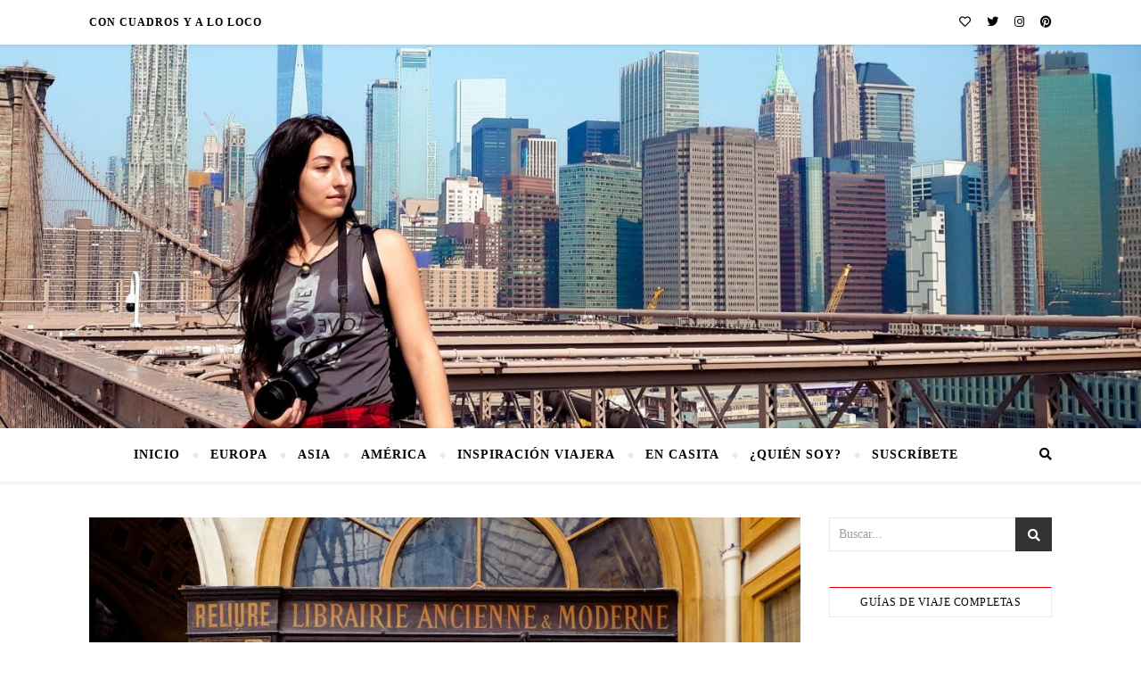

--- FILE ---
content_type: text/html; charset=UTF-8
request_url: https://concuadrosyaloloco.com/europa/que-ver-paris-4-o-5-dias/
body_size: 50544
content:
<!DOCTYPE html><html lang="es"><head><script data-no-optimize="1">var litespeed_docref=sessionStorage.getItem("litespeed_docref");litespeed_docref&&(Object.defineProperty(document,"referrer",{get:function(){return litespeed_docref}}),sessionStorage.removeItem("litespeed_docref"));</script> <meta charset="UTF-8"><meta name="viewport" content="width=device-width, initial-scale=1.0" /><link rel="profile" href="http://gmpg.org/xfn/11"><meta name='robots' content='index, follow, max-image-preview:large, max-snippet:-1, max-video-preview:-1' /><title>Qué ver en París en 4 o 5 días + Mapa con puntos detallados</title><meta name="description" content="Descubre nuestro itinerario y lista de lugares qué ver en París durante un viaje de 4 o 5 días, recorriendo los imprescindibles de la ciudad." /><link rel="canonical" href="https://concuadrosyaloloco.com/europa/francia/paris/que-ver-paris-4-o-5-dias/" /><meta property="og:locale" content="es_ES" /><meta property="og:type" content="article" /><meta property="og:title" content="Qué ver en París en 4 o 5 días + Mapa con puntos detallados" /><meta property="og:description" content="Descubre nuestro itinerario y lista de lugares qué ver en París durante un viaje de 4 o 5 días, recorriendo los imprescindibles de la ciudad." /><meta property="og:url" content="https://concuadrosyaloloco.com/europa/francia/paris/que-ver-paris-4-o-5-dias/" /><meta property="og:site_name" content="Con cuadros y a lo loco" /><meta property="article:published_time" content="2018-09-25T16:56:04+00:00" /><meta property="article:modified_time" content="2023-02-02T15:31:27+00:00" /><meta property="og:image" content="https://concuadrosyaloloco.com/wp-content/uploads/2019/09/LRM_EXPORT_20180719_121659-1024x768.jpg" /><meta property="og:image:width" content="1024" /><meta property="og:image:height" content="768" /><meta property="og:image:type" content="image/jpeg" /><meta name="author" content="Pilar" /><meta name="twitter:card" content="summary_large_image" /><meta name="twitter:label1" content="Escrito por" /><meta name="twitter:data1" content="Pilar" /><meta name="twitter:label2" content="Tiempo de lectura" /><meta name="twitter:data2" content="19 minutos" /> <script type="application/ld+json" class="yoast-schema-graph">{"@context":"https://schema.org","@graph":[{"@type":"Article","@id":"https://concuadrosyaloloco.com/europa/francia/paris/que-ver-paris-4-o-5-dias/#article","isPartOf":{"@id":"https://concuadrosyaloloco.com/europa/francia/paris/que-ver-paris-4-o-5-dias/"},"author":{"name":"Pilar","@id":"https://concuadrosyaloloco.com/#/schema/person/c3feb28359d7cdc7d22e6af06752e611"},"headline":"Qué ver en París en 4 o 5 días + Mapa con puntos detallados","datePublished":"2018-09-25T16:56:04+00:00","dateModified":"2023-02-02T15:31:27+00:00","mainEntityOfPage":{"@id":"https://concuadrosyaloloco.com/europa/francia/paris/que-ver-paris-4-o-5-dias/"},"wordCount":3401,"commentCount":0,"publisher":{"@id":"https://concuadrosyaloloco.com/#/schema/person/bca2825c7d943a020a847a31a64c0051"},"image":{"@id":"https://concuadrosyaloloco.com/europa/francia/paris/que-ver-paris-4-o-5-dias/#primaryimage"},"thumbnailUrl":"https://concuadrosyaloloco.com/wp-content/uploads/2019/09/LRM_EXPORT_20180719_121659.jpg","keywords":["itinerarios","paris","que ver en paris","versalles"],"articleSection":["EUROPA","Francia","París"],"inLanguage":"es","potentialAction":[{"@type":"CommentAction","name":"Comment","target":["https://concuadrosyaloloco.com/europa/francia/paris/que-ver-paris-4-o-5-dias/#respond"]}]},{"@type":"WebPage","@id":"https://concuadrosyaloloco.com/europa/francia/paris/que-ver-paris-4-o-5-dias/","url":"https://concuadrosyaloloco.com/europa/francia/paris/que-ver-paris-4-o-5-dias/","name":"Qué ver en París en 4 o 5 días + Mapa con puntos detallados","isPartOf":{"@id":"https://concuadrosyaloloco.com/#website"},"primaryImageOfPage":{"@id":"https://concuadrosyaloloco.com/europa/francia/paris/que-ver-paris-4-o-5-dias/#primaryimage"},"image":{"@id":"https://concuadrosyaloloco.com/europa/francia/paris/que-ver-paris-4-o-5-dias/#primaryimage"},"thumbnailUrl":"https://concuadrosyaloloco.com/wp-content/uploads/2019/09/LRM_EXPORT_20180719_121659.jpg","datePublished":"2018-09-25T16:56:04+00:00","dateModified":"2023-02-02T15:31:27+00:00","description":"Descubre nuestro itinerario y lista de lugares qué ver en París durante un viaje de 4 o 5 días, recorriendo los imprescindibles de la ciudad.","breadcrumb":{"@id":"https://concuadrosyaloloco.com/europa/francia/paris/que-ver-paris-4-o-5-dias/#breadcrumb"},"inLanguage":"es","potentialAction":[{"@type":"ReadAction","target":["https://concuadrosyaloloco.com/europa/francia/paris/que-ver-paris-4-o-5-dias/"]}]},{"@type":"ImageObject","inLanguage":"es","@id":"https://concuadrosyaloloco.com/europa/francia/paris/que-ver-paris-4-o-5-dias/#primaryimage","url":"https://concuadrosyaloloco.com/wp-content/uploads/2019/09/LRM_EXPORT_20180719_121659.jpg","contentUrl":"https://concuadrosyaloloco.com/wp-content/uploads/2019/09/LRM_EXPORT_20180719_121659.jpg","width":5174,"height":3880},{"@type":"BreadcrumbList","@id":"https://concuadrosyaloloco.com/europa/francia/paris/que-ver-paris-4-o-5-dias/#breadcrumb","itemListElement":[{"@type":"ListItem","position":1,"name":"Home","item":"https://concuadrosyaloloco.com/"},{"@type":"ListItem","position":2,"name":"Qué ver en París en 4 o 5 días + Mapa con puntos detallados"}]},{"@type":"WebSite","@id":"https://concuadrosyaloloco.com/#website","url":"https://concuadrosyaloloco.com/","name":"Con cuadros y a lo loco","description":"Blog de viajes low cost y otros hobbies.","publisher":{"@id":"https://concuadrosyaloloco.com/#/schema/person/bca2825c7d943a020a847a31a64c0051"},"potentialAction":[{"@type":"SearchAction","target":{"@type":"EntryPoint","urlTemplate":"https://concuadrosyaloloco.com/?s={search_term_string}"},"query-input":{"@type":"PropertyValueSpecification","valueRequired":true,"valueName":"search_term_string"}}],"inLanguage":"es"},{"@type":["Person","Organization"],"@id":"https://concuadrosyaloloco.com/#/schema/person/bca2825c7d943a020a847a31a64c0051","name":"Pilar","image":{"@type":"ImageObject","inLanguage":"es","@id":"https://concuadrosyaloloco.com/#/schema/person/image/","url":"https://concuadrosyaloloco.com/wp-content/litespeed/avatar/7576b3cc34c9a1108a85d8b82070f8d3.jpg?ver=1768411510","contentUrl":"https://concuadrosyaloloco.com/wp-content/litespeed/avatar/7576b3cc34c9a1108a85d8b82070f8d3.jpg?ver=1768411510","caption":"Pilar"},"logo":{"@id":"https://concuadrosyaloloco.com/#/schema/person/image/"}},{"@type":"Person","@id":"https://concuadrosyaloloco.com/#/schema/person/c3feb28359d7cdc7d22e6af06752e611","name":"Pilar","image":{"@type":"ImageObject","inLanguage":"es","@id":"https://concuadrosyaloloco.com/#/schema/person/image/","url":"https://concuadrosyaloloco.com/wp-content/litespeed/avatar/7576b3cc34c9a1108a85d8b82070f8d3.jpg?ver=1768411510","contentUrl":"https://concuadrosyaloloco.com/wp-content/litespeed/avatar/7576b3cc34c9a1108a85d8b82070f8d3.jpg?ver=1768411510","caption":"Pilar"},"url":"https://concuadrosyaloloco.com/author/admin/"}]}</script> <link rel='dns-prefetch' href='//fonts.googleapis.com' /><link rel="alternate" type="application/rss+xml" title="Con cuadros y a lo loco &raquo; Feed" href="https://concuadrosyaloloco.com/feed/" /><link rel="alternate" type="application/rss+xml" title="Con cuadros y a lo loco &raquo; Feed de los comentarios" href="https://concuadrosyaloloco.com/comments/feed/" /><link rel="alternate" type="application/rss+xml" title="Con cuadros y a lo loco &raquo; Comentario Qué ver en París en 4 o 5 días + Mapa con puntos detallados del feed" href="https://concuadrosyaloloco.com/europa/francia/paris/que-ver-paris-4-o-5-dias/feed/" /><link rel="alternate" title="oEmbed (JSON)" type="application/json+oembed" href="https://concuadrosyaloloco.com/wp-json/oembed/1.0/embed?url=https%3A%2F%2Fconcuadrosyaloloco.com%2Feuropa%2Ffrancia%2Fparis%2Fque-ver-paris-4-o-5-dias%2F" /><link rel="alternate" title="oEmbed (XML)" type="text/xml+oembed" href="https://concuadrosyaloloco.com/wp-json/oembed/1.0/embed?url=https%3A%2F%2Fconcuadrosyaloloco.com%2Feuropa%2Ffrancia%2Fparis%2Fque-ver-paris-4-o-5-dias%2F&#038;format=xml" />
 <script src="//www.googletagmanager.com/gtag/js?id=G-HP7VMV50KW"  data-cfasync="false" data-wpfc-render="false" type="text/javascript" async></script> <script data-cfasync="false" data-wpfc-render="false" type="text/javascript">var mi_version = '9.11.1';
				var mi_track_user = true;
				var mi_no_track_reason = '';
								var MonsterInsightsDefaultLocations = {"page_location":"https:\/\/concuadrosyaloloco.com\/europa\/que-ver-paris-4-o-5-dias\/"};
								if ( typeof MonsterInsightsPrivacyGuardFilter === 'function' ) {
					var MonsterInsightsLocations = (typeof MonsterInsightsExcludeQuery === 'object') ? MonsterInsightsPrivacyGuardFilter( MonsterInsightsExcludeQuery ) : MonsterInsightsPrivacyGuardFilter( MonsterInsightsDefaultLocations );
				} else {
					var MonsterInsightsLocations = (typeof MonsterInsightsExcludeQuery === 'object') ? MonsterInsightsExcludeQuery : MonsterInsightsDefaultLocations;
				}

								var disableStrs = [
										'ga-disable-G-HP7VMV50KW',
									];

				/* Function to detect opted out users */
				function __gtagTrackerIsOptedOut() {
					for (var index = 0; index < disableStrs.length; index++) {
						if (document.cookie.indexOf(disableStrs[index] + '=true') > -1) {
							return true;
						}
					}

					return false;
				}

				/* Disable tracking if the opt-out cookie exists. */
				if (__gtagTrackerIsOptedOut()) {
					for (var index = 0; index < disableStrs.length; index++) {
						window[disableStrs[index]] = true;
					}
				}

				/* Opt-out function */
				function __gtagTrackerOptout() {
					for (var index = 0; index < disableStrs.length; index++) {
						document.cookie = disableStrs[index] + '=true; expires=Thu, 31 Dec 2099 23:59:59 UTC; path=/';
						window[disableStrs[index]] = true;
					}
				}

				if ('undefined' === typeof gaOptout) {
					function gaOptout() {
						__gtagTrackerOptout();
					}
				}
								window.dataLayer = window.dataLayer || [];

				window.MonsterInsightsDualTracker = {
					helpers: {},
					trackers: {},
				};
				if (mi_track_user) {
					function __gtagDataLayer() {
						dataLayer.push(arguments);
					}

					function __gtagTracker(type, name, parameters) {
						if (!parameters) {
							parameters = {};
						}

						if (parameters.send_to) {
							__gtagDataLayer.apply(null, arguments);
							return;
						}

						if (type === 'event') {
														parameters.send_to = monsterinsights_frontend.v4_id;
							var hookName = name;
							if (typeof parameters['event_category'] !== 'undefined') {
								hookName = parameters['event_category'] + ':' + name;
							}

							if (typeof MonsterInsightsDualTracker.trackers[hookName] !== 'undefined') {
								MonsterInsightsDualTracker.trackers[hookName](parameters);
							} else {
								__gtagDataLayer('event', name, parameters);
							}
							
						} else {
							__gtagDataLayer.apply(null, arguments);
						}
					}

					__gtagTracker('js', new Date());
					__gtagTracker('set', {
						'developer_id.dZGIzZG': true,
											});
					if ( MonsterInsightsLocations.page_location ) {
						__gtagTracker('set', MonsterInsightsLocations);
					}
										__gtagTracker('config', 'G-HP7VMV50KW', {"forceSSL":"true","link_attribution":"true"} );
										window.gtag = __gtagTracker;										(function () {
						/* https://developers.google.com/analytics/devguides/collection/analyticsjs/ */
						/* ga and __gaTracker compatibility shim. */
						var noopfn = function () {
							return null;
						};
						var newtracker = function () {
							return new Tracker();
						};
						var Tracker = function () {
							return null;
						};
						var p = Tracker.prototype;
						p.get = noopfn;
						p.set = noopfn;
						p.send = function () {
							var args = Array.prototype.slice.call(arguments);
							args.unshift('send');
							__gaTracker.apply(null, args);
						};
						var __gaTracker = function () {
							var len = arguments.length;
							if (len === 0) {
								return;
							}
							var f = arguments[len - 1];
							if (typeof f !== 'object' || f === null || typeof f.hitCallback !== 'function') {
								if ('send' === arguments[0]) {
									var hitConverted, hitObject = false, action;
									if ('event' === arguments[1]) {
										if ('undefined' !== typeof arguments[3]) {
											hitObject = {
												'eventAction': arguments[3],
												'eventCategory': arguments[2],
												'eventLabel': arguments[4],
												'value': arguments[5] ? arguments[5] : 1,
											}
										}
									}
									if ('pageview' === arguments[1]) {
										if ('undefined' !== typeof arguments[2]) {
											hitObject = {
												'eventAction': 'page_view',
												'page_path': arguments[2],
											}
										}
									}
									if (typeof arguments[2] === 'object') {
										hitObject = arguments[2];
									}
									if (typeof arguments[5] === 'object') {
										Object.assign(hitObject, arguments[5]);
									}
									if ('undefined' !== typeof arguments[1].hitType) {
										hitObject = arguments[1];
										if ('pageview' === hitObject.hitType) {
											hitObject.eventAction = 'page_view';
										}
									}
									if (hitObject) {
										action = 'timing' === arguments[1].hitType ? 'timing_complete' : hitObject.eventAction;
										hitConverted = mapArgs(hitObject);
										__gtagTracker('event', action, hitConverted);
									}
								}
								return;
							}

							function mapArgs(args) {
								var arg, hit = {};
								var gaMap = {
									'eventCategory': 'event_category',
									'eventAction': 'event_action',
									'eventLabel': 'event_label',
									'eventValue': 'event_value',
									'nonInteraction': 'non_interaction',
									'timingCategory': 'event_category',
									'timingVar': 'name',
									'timingValue': 'value',
									'timingLabel': 'event_label',
									'page': 'page_path',
									'location': 'page_location',
									'title': 'page_title',
									'referrer' : 'page_referrer',
								};
								for (arg in args) {
																		if (!(!args.hasOwnProperty(arg) || !gaMap.hasOwnProperty(arg))) {
										hit[gaMap[arg]] = args[arg];
									} else {
										hit[arg] = args[arg];
									}
								}
								return hit;
							}

							try {
								f.hitCallback();
							} catch (ex) {
							}
						};
						__gaTracker.create = newtracker;
						__gaTracker.getByName = newtracker;
						__gaTracker.getAll = function () {
							return [];
						};
						__gaTracker.remove = noopfn;
						__gaTracker.loaded = true;
						window['__gaTracker'] = __gaTracker;
					})();
									} else {
										console.log("");
					(function () {
						function __gtagTracker() {
							return null;
						}

						window['__gtagTracker'] = __gtagTracker;
						window['gtag'] = __gtagTracker;
					})();
									}</script> <style id='wp-img-auto-sizes-contain-inline-css' type='text/css'>img:is([sizes=auto i],[sizes^="auto," i]){contain-intrinsic-size:3000px 1500px}
/*# sourceURL=wp-img-auto-sizes-contain-inline-css */</style><style id="litespeed-ccss">img:is([sizes="auto"i],[sizes^="auto,"i]){contain-intrinsic-size:3000px 1500px}ul{box-sizing:border-box}:root{--wp--preset--font-size--normal:16px;--wp--preset--font-size--huge:42px}html :where(img[class*=wp-image-]){height:auto;max-width:100%}:root{--wp--preset--aspect-ratio--square:1;--wp--preset--aspect-ratio--4-3:4/3;--wp--preset--aspect-ratio--3-4:3/4;--wp--preset--aspect-ratio--3-2:3/2;--wp--preset--aspect-ratio--2-3:2/3;--wp--preset--aspect-ratio--16-9:16/9;--wp--preset--aspect-ratio--9-16:9/16;--wp--preset--color--black:#000000;--wp--preset--color--cyan-bluish-gray:#abb8c3;--wp--preset--color--white:#ffffff;--wp--preset--color--pale-pink:#f78da7;--wp--preset--color--vivid-red:#cf2e2e;--wp--preset--color--luminous-vivid-orange:#ff6900;--wp--preset--color--luminous-vivid-amber:#fcb900;--wp--preset--color--light-green-cyan:#7bdcb5;--wp--preset--color--vivid-green-cyan:#00d084;--wp--preset--color--pale-cyan-blue:#8ed1fc;--wp--preset--color--vivid-cyan-blue:#0693e3;--wp--preset--color--vivid-purple:#9b51e0;--wp--preset--gradient--vivid-cyan-blue-to-vivid-purple:linear-gradient(135deg,rgba(6,147,227,1) 0%,rgb(155,81,224) 100%);--wp--preset--gradient--light-green-cyan-to-vivid-green-cyan:linear-gradient(135deg,rgb(122,220,180) 0%,rgb(0,208,130) 100%);--wp--preset--gradient--luminous-vivid-amber-to-luminous-vivid-orange:linear-gradient(135deg,rgba(252,185,0,1) 0%,rgba(255,105,0,1) 100%);--wp--preset--gradient--luminous-vivid-orange-to-vivid-red:linear-gradient(135deg,rgba(255,105,0,1) 0%,rgb(207,46,46) 100%);--wp--preset--gradient--very-light-gray-to-cyan-bluish-gray:linear-gradient(135deg,rgb(238,238,238) 0%,rgb(169,184,195) 100%);--wp--preset--gradient--cool-to-warm-spectrum:linear-gradient(135deg,rgb(74,234,220) 0%,rgb(151,120,209) 20%,rgb(207,42,186) 40%,rgb(238,44,130) 60%,rgb(251,105,98) 80%,rgb(254,248,76) 100%);--wp--preset--gradient--blush-light-purple:linear-gradient(135deg,rgb(255,206,236) 0%,rgb(152,150,240) 100%);--wp--preset--gradient--blush-bordeaux:linear-gradient(135deg,rgb(254,205,165) 0%,rgb(254,45,45) 50%,rgb(107,0,62) 100%);--wp--preset--gradient--luminous-dusk:linear-gradient(135deg,rgb(255,203,112) 0%,rgb(199,81,192) 50%,rgb(65,88,208) 100%);--wp--preset--gradient--pale-ocean:linear-gradient(135deg,rgb(255,245,203) 0%,rgb(182,227,212) 50%,rgb(51,167,181) 100%);--wp--preset--gradient--electric-grass:linear-gradient(135deg,rgb(202,248,128) 0%,rgb(113,206,126) 100%);--wp--preset--gradient--midnight:linear-gradient(135deg,rgb(2,3,129) 0%,rgb(40,116,252) 100%);--wp--preset--font-size--small:13px;--wp--preset--font-size--medium:20px;--wp--preset--font-size--large:36px;--wp--preset--font-size--x-large:42px;--wp--preset--spacing--20:0.44rem;--wp--preset--spacing--30:0.67rem;--wp--preset--spacing--40:1rem;--wp--preset--spacing--50:1.5rem;--wp--preset--spacing--60:2.25rem;--wp--preset--spacing--70:3.38rem;--wp--preset--spacing--80:5.06rem;--wp--preset--shadow--natural:6px 6px 9px rgba(0, 0, 0, 0.2);--wp--preset--shadow--deep:12px 12px 50px rgba(0, 0, 0, 0.4);--wp--preset--shadow--sharp:6px 6px 0px rgba(0, 0, 0, 0.2);--wp--preset--shadow--outlined:6px 6px 0px -3px rgba(255, 255, 255, 1), 6px 6px rgba(0, 0, 0, 1);--wp--preset--shadow--crisp:6px 6px 0px rgba(0, 0, 0, 1)}#ez-toc-container li,#ez-toc-container ul{padding:0}#ez-toc-container li,#ez-toc-container ul,#ez-toc-container ul li{background:0 0;list-style:none;line-height:1.6;margin:0;overflow:hidden;z-index:1}#ez-toc-container a{color:#444;box-shadow:none;text-decoration:none;text-shadow:none;display:inline-flex;align-items:stretch;flex-wrap:nowrap}#ez-toc-container a:visited{color:#9f9f9f}#ez-toc-container input[type=checkbox]:checked+nav{opacity:0;max-height:0;border:none;display:none}.eztoc-hide{display:none}div#ez-toc-container ul li,div#ez-toc-container ul li a{font-size:100%}div#ez-toc-container ul li,div#ez-toc-container ul li a{font-weight:500}div#ez-toc-container ul.ez-toc-list a{color:#ce0606}div#ez-toc-container ul.ez-toc-list a:visited{color:#ff3a3a}.ez-toc-counter ul{counter-reset:item}.ez-toc-counter nav ul li a::before{content:counters(item,".",decimal)". ";display:inline-block;counter-increment:item;flex-grow:0;flex-shrink:0;margin-right:.2em;float:left}html{line-height:1.15;-ms-text-size-adjust:100%;-webkit-text-size-adjust:100%}article,aside,nav{display:block}a{text-decoration:none;background-color:#fff0;-webkit-text-decoration-skip:objects}img{display:block;border-style:none}p,input{margin:0}input{overflow:visible}[type="submit"]{-webkit-appearance:button}[type="submit"]::-moz-focus-inner{border-style:none;padding:0}[type="submit"]:-moz-focusring{outline:1px dotted ButtonText}[type="search"]{-webkit-appearance:textfield;outline-offset:-2px}[type="search"]::-webkit-search-cancel-button,[type="search"]::-webkit-search-decoration{-webkit-appearance:none}::-webkit-file-upload-button{-webkit-appearance:button;font:inherit}body{margin:0}ul{list-style:none;margin:0;padding:0}img{height:auto}img{max-width:100%}input{font-family:"Open Sans";outline:0;font-size:14px;-webkit-border-radius:0}h4{margin:0;line-height:normal;clear:both}html{-webkit-box-sizing:border-box;-moz-box-sizing:border-box;box-sizing:border-box}*,*:before,*:after{-webkit-box-sizing:inherit;-moz-box-sizing:inherit;box-sizing:inherit;outline:0!important}.clear-fix:before,.clear-fix:after{content:"";display:table;table-layout:fixed}.clear-fix:after{clear:both}.cv-outer{display:table;width:100%;height:100%}.cv-inner{display:table-cell;vertical-align:middle;text-align:center}.boxed-wrapper{margin:0 auto}.main-content{padding-top:40px;padding-bottom:92px}h4{font-size:22px}p{margin-bottom:15px}.post-content ul{padding-left:20px;margin-bottom:15px;list-style:disc}#top-bar{position:relative;z-index:1;text-align:center;box-shadow:0 1px 5px rgb(0 0 0/.1)}#top-bar .boxed-wrapper{padding:0 40px}#top-menu{float:left}.top-bar-socials{float:right}#top-menu li{position:relative}#top-menu>li{display:inline-block;list-style:none}#top-menu li a{display:block;position:relative;padding:0 5px;margin-left:5px}#top-menu li a:first-child{margin-left:0}#top-menu>li>a{display:block;text-decoration:none}#top-menu>li:first-child>a{padding-left:0}#top-menu>li:last-child>a{padding-right:0}.top-bar-socials a{margin-left:15px;text-align:center;text-decoration:none}.top-bar-socials a:first-child{margin-left:0}.top-bar-socials a i{font-weight:400!important}.entry-header{position:relative;overflow:hidden}.header-logo{text-align:center}.header-logo a{display:block;margin:0 auto;font-size:150px;font-weight:400;line-height:1}.site-description{position:relative;display:inline-block;font-family:"Open Sans";margin-bottom:0}.site-description:before,.site-description:after{content:" ";position:absolute;top:13px;display:block;width:27px;height:1px}.site-description:before{left:-40px}.site-description:after{right:-40px}#main-nav{position:relative;z-index:1100!important;min-height:60px}#main-nav>div{position:relative}#main-menu{width:auto;padding:0 55px}#main-menu li{position:relative}#main-menu>li{display:inline-block;list-style:none}#main-menu>li:after{content:"";position:absolute;top:0;right:-3px;bottom:0;width:5px;height:5px;margin:auto 0;-ms-transform:rotateZ(-45deg);-webkit-transform:rotateZ(-45deg);transform:rotateZ(-45deg)}#main-menu>li:last-child:after{display:none!important}#main-menu li a{display:block;position:relative;padding:0 17px}#main-menu>li>a{display:block;text-decoration:none}#main-menu li:first-child a{padding-left:0}#main-menu li:last-child a{padding-right:0}#main-menu ul ul{top:0;left:100%}#main-menu .sub-menu{display:none;position:absolute;z-index:130;width:210px;text-align:left;border-style:solid;border-width:1px}#main-menu .sub-menu a{border-bottom-style:solid;border-bottom-width:1px}#main-menu .sub-menu>li:last-of-type>a{border:none}#main-menu .sub-menu>li>a{display:block;width:100%;padding:10px 15px;margin:0}#main-menu .sub-menu li.menu-item-has-children>a:after{font-family:"fontello";content:"";font-size:14px;float:right}.mobile-menu-container{display:none;clear:both}.mobile-menu-btn{display:none;font-size:16px;padding:0 15px;line-height:60px}#mobile-menu{padding-bottom:15px}#mobile-menu li{position:relative;width:100%;text-align:center}#mobile-menu li.menu-item-has-children>a{display:inline-block;text-indent:15px}#mobile-menu li a{display:block;position:relative;z-index:5}#mobile-menu .sub-menu li{line-height:30px!important}#mobile-menu .sub-menu{display:none}.btn-tooltip{position:absolute;color:#fff;visibility:hidden;opacity:0;text-align:center;padding:5px 0 6px 0;font-size:11px;line-height:1;letter-spacing:1px;-webkit-border-radius:2px;-moz-border-radius:2px;border-radius:2px}.btn-tooltip:before{content:"";position:absolute;width:0;height:0;margin-left:-4px;border-left:4px solid #fff0;border-right:4px solid #fff0;border-top-style:solid;border-top-width:4px}.main-nav-search{float:right;margin-left:18px;position:relative}.main-nav-search i{position:relative;z-index:10}.main-nav-search .btn-tooltip{top:-24px;right:0;width:65px}.main-nav-search .btn-tooltip:before{right:5px;bottom:-3px}.main-nav-search #searchform{position:absolute;top:50%;right:0;transform:translateY(-50%);-webkit-transform:translateY(-50%);-ms-transform:translateY(-50%)}.main-nav-search #searchform i{display:none}.main-nav-search #searchsubmit{display:none}#main-nav #searchform{position:absolute;top:0;left:0;z-index:1;width:100%}#main-nav #searchform input{width:100%;padding:0;border:0;letter-spacing:.4px;font-weight:600;text-align:center}#main-nav #searchform,#main-nav #searchform i,#main-nav #searchform #searchsubmit,.main-nav-search i:last-of-type{display:none}.main-container{float:left;margin:0 auto;overflow:hidden}.sidebar-right{float:right}.post-media{position:relative;margin-bottom:16px}.post-media img{margin:0 auto}#reply-title a{margin-bottom:44px}.comments-area input{width:100%;padding:12px 15px;border-width:1px;border-style:solid}.bard-widget{margin-bottom:40px;overflow:hidden}.bard-widget input[type="search"],.bard-widget input[type="submit"]{width:100%;padding:10px;font-size:14px;border-width:1px;border-style:solid}.widget-title{position:relative;z-index:0;clear:both}.widget-title h4{font-family:"Montserrat";text-align:center;font-size:12px;font-weight:500;line-height:32px;letter-spacing:.5px;text-transform:uppercase;margin-bottom:25px;border:1px solid #ebebeb}.widget_search #searchform{position:relative}.widget_search .svg-fa-wrap,.widget_search #searchsubmit{position:absolute;top:0;right:0;text-align:center;width:41px;height:41px;line-height:42px}.widget_search .svg-fa-wrap{font-size:14px}.widget_search #searchsubmit{opacity:0}.widget_text p:last-of-type{margin-bottom:0}#top-menu li a{font-size:12px;line-height:50px;letter-spacing:1px;font-weight:600}.top-bar-socials a{font-size:13px;line-height:50px}#main-menu li a{font-family:"Open Sans";font-size:14px;line-height:60px;letter-spacing:1px;font-weight:600}#main-menu .sub-menu>li>a{font-size:13px;line-height:26px;letter-spacing:1px}#mobile-menu li{font-family:"Open Sans";font-size:15px;line-height:50px;letter-spacing:1px;font-weight:600}#mobile-menu .sub-menu>li{font-size:13px;line-height:40px;letter-spacing:.5px}.main-nav-search,#main-nav #s{font-size:14px;line-height:60px}h4{font-family:"Montserrat";font-weight:600}#reply-title a{font-family:"Montserrat";font-weight:600;font-size:14px;letter-spacing:.5px;text-transform:uppercase;text-align:center;line-height:1}body{font-family:"Open Sans";font-size:15px;letter-spacing:0;line-height:25px}.fa,.fab,.fas{-moz-osx-font-smoothing:grayscale;-webkit-font-smoothing:antialiased;display:inline-block;font-style:normal;font-variant:normal;text-rendering:auto;line-height:1}.fa-chevron-down:before{content:""}.fa-heart:before{content:""}.fa-instagram:before{content:""}.fa-pinterest:before{content:""}.fa-search:before{content:""}.fa-times:before{content:""}.fa-twitter:before{content:""}.fab{font-family:"Font Awesome 5 Brands"}.fab{font-weight:400}.fa,.fas{font-family:"Font Awesome 5 Free"}.fa,.fas{font-weight:900}@media screen and (max-width:979px){.header-logo a{font-size:80px!important;line-height:1!important}.site-description{font-size:13px!important}#top-bar>div,#main-nav>div,.main-content{padding-left:30px;padding-right:30px}#top-menu,.main-menu-container,#main-menu{display:none}.mobile-menu-btn{display:inline-block}.main-nav-buttons{position:absolute;top:0;left:30px;z-index:1;float:none;margin:0}.main-nav-icons{position:absolute;top:0;right:30px;z-index:2;float:none;margin:0}#main-nav{text-align:center!important}.main-container{width:100%!important;margin:0!important}.sidebar-right{width:100%!important;padding:0!important;margin-top:40px}.sidebar-right-wrap{float:none!important;width:65%!important;margin-left:auto!important;margin-right:auto!important}}@media screen and (max-width:640px){.sidebar-right-wrap{width:100%!important}#page-header .entry-header{height:auto;padding:70px 0}.header-logo{padding-top:0!important}.header-logo a{font-size:45px!important;line-height:1!important}}@media screen and (max-width:480px){#top-bar>div,#main-nav>div,.main-content{padding-left:20px!important;padding-right:20px!important}.main-nav-buttons{left:20px!important}.main-nav-icons{right:20px!important}}@media screen and (max-width:1280px){.entry-header{height:430px!important}}@media screen and (max-width:1080px){.entry-header{height:350px!important}}@media screen and (max-width:880px){.entry-header{height:290px!important}}@media screen and (max-width:750px){.entry-header{height:250px!important}}@media screen and (max-width:690px){.entry-header{height:210px!important}}@media screen and (max-width:550px){.entry-header{height:auto!important;padding:50px 0!important}}body{background-color:#fff}#top-bar{background-color:#fff}#top-bar a{color:#000}.header-logo a,.site-description{color:#111}.site-description:before,.site-description:after{background:#111}.entry-header{background-color:#fff}#main-nav{background-color:#fff;box-shadow:0 1px 5px rgb(0 0 0/.1)}#main-nav a,#main-nav i,#main-nav #s{color:#000}.btn-tooltip{background-color:#000}.btn-tooltip:before{border-top-color:#000}#main-menu .sub-menu,#main-menu .sub-menu a{background-color:#fff;border-color:rgb(0 0 0/.05)}#main-nav #s{background-color:#fff}#main-nav #s::-webkit-input-placeholder{color:rgb(0 0 0/.7)}#main-nav #s::-moz-placeholder{color:rgb(0 0 0/.7)}#main-nav #s:-ms-input-placeholder{color:rgb(0 0 0/.7)}#main-nav #s:-moz-placeholder{color:rgb(0 0 0/.7)}.main-content,.page-content input{background-color:#fff}.page-content,.page-content input,.page-content .bard-widget a{color:#464646}.page-content h4{color:#030303}.page-content input::-webkit-input-placeholder{color:#a1a1a1}.page-content input::-moz-placeholder{color:#a1a1a1}.page-content input:-ms-input-placeholder{color:#a1a1a1}.page-content input:-moz-placeholder{color:#a1a1a1}a{color:#e00000}.widget-title h4{border-top-color:#e00000}.page-content input{border-color:#e8e8e8}#main-menu>li:after{background-color:#e8e8e8}.widget_search .svg-fa-wrap,.widget_search #searchsubmit{color:#fff;background-color:#333}.boxed-wrapper{max-width:1160px}.sidebar-right{width:282px}.main-container{width:calc(100% - 282px);width:-webkit-calc(100% - 282px)}#top-bar>div,#main-nav>div,.main-content{padding-left:40px;padding-right:40px}@media screen and (max-width:979px){.top-bar-socials{float:none!important}.top-bar-socials a{line-height:40px!important}}.entry-header{height:450px;background-image:url(https://concuadrosyaloloco.com/wp-content/uploads/2019/09/cropped-LRM_EXPORT_749299568365971_20190916_130037015_2.jpeg);background-size:cover}.entry-header{background-position:center center}.header-logo a:not(.logo-img),.site-description{display:none}#main-nav{text-align:center}.main-nav-icons{position:absolute;top:0;right:40px;z-index:2}.main-nav-buttons{position:absolute;top:0;left:40px;z-index:1}#main-menu{padding-left:0!important}.sidebar-right{padding-left:32px}.header-logo a{font-family:"Rokkitt"}#top-menu li a{font-family:"Open Sans"}#main-menu li a{font-family:"Open Sans"}#mobile-menu li{font-family:"Open Sans"}#top-menu li a,#main-menu li a,#mobile-menu li{text-transform:uppercase}#mailpoet_form_1 .mailpoet_validate_success{font-weight:600;color:#468847}#mailpoet_form_1 .mailpoet_validate_error{color:#b94a48}#mailpoet_form_1 .mailpoet_form_loading{width:30px;text-align:center;line-height:normal}#mailpoet_form_1 .mailpoet_form_loading>span{width:5px;height:5px;background-color:#5b5b5b}.mailpoet_form_html p{font-family:Arial,Helvetica,sans-serif;font-size:16px;-moz-osx-font-smoothing:grayscale;-webkit-font-smoothing:antialiased;font-synthesis:none;font-weight:400;letter-spacing:normal}.mailpoet_form_html label{font-family:Arial,Helvetica,sans-serif;margin-bottom:10px}.mailpoet_form_html input{font-family:Arial,Helvetica,sans-serif}.mailpoet_form_loading{display:none;text-align:center;width:30px}.mailpoet_form_loading>span{animation:mailpoet-bouncedelay 1.4s infinite ease-in-out both;background-color:#5b5b5b;border-radius:100%;display:inline-block;height:5px;width:5px}.mailpoet_form_loading .mailpoet_bounce1{animation-delay:-0.32s}.mailpoet_form_loading .mailpoet_bounce2{animation-delay:-0.16s;margin:0 7px}@keyframes mailpoet-bouncedelay{0%,80%,100%{transform:scale(0)}40%{transform:scale(1)}}.mailpoet_form_popup_overlay{background-color:#000;display:none;height:100%;left:0;margin:0;max-width:100%!important;opacity:.7;position:fixed;top:0;width:100%!important;z-index:100000}</style><link rel="preload" data-asynced="1" data-optimized="2" as="style" onload="this.onload=null;this.rel='stylesheet'" href="https://concuadrosyaloloco.com/wp-content/litespeed/ucss/61a53271df4f13cc62e0e68193d0c7f3.css?ver=c5172" /><script type="litespeed/javascript">!function(a){"use strict";var b=function(b,c,d){function e(a){return h.body?a():void setTimeout(function(){e(a)})}function f(){i.addEventListener&&i.removeEventListener("load",f),i.media=d||"all"}var g,h=a.document,i=h.createElement("link");if(c)g=c;else{var j=(h.body||h.getElementsByTagName("head")[0]).childNodes;g=j[j.length-1]}var k=h.styleSheets;i.rel="stylesheet",i.href=b,i.media="only x",e(function(){g.parentNode.insertBefore(i,c?g:g.nextSibling)});var l=function(a){for(var b=i.href,c=k.length;c--;)if(k[c].href===b)return a();setTimeout(function(){l(a)})};return i.addEventListener&&i.addEventListener("load",f),i.onloadcssdefined=l,l(f),i};"undefined"!=typeof exports?exports.loadCSS=b:a.loadCSS=b}("undefined"!=typeof global?global:this);!function(a){if(a.loadCSS){var b=loadCSS.relpreload={};if(b.support=function(){try{return a.document.createElement("link").relList.supports("preload")}catch(b){return!1}},b.poly=function(){for(var b=a.document.getElementsByTagName("link"),c=0;c<b.length;c++){var d=b[c];"preload"===d.rel&&"style"===d.getAttribute("as")&&(a.loadCSS(d.href,d,d.getAttribute("media")),d.rel=null)}},!b.support()){b.poly();var c=a.setInterval(b.poly,300);a.addEventListener&&a.addEventListener("load",function(){b.poly(),a.clearInterval(c)}),a.attachEvent&&a.attachEvent("onload",function(){a.clearInterval(c)})}}}(this);</script> <style id='wp-block-heading-inline-css' type='text/css'>h1:where(.wp-block-heading).has-background,h2:where(.wp-block-heading).has-background,h3:where(.wp-block-heading).has-background,h4:where(.wp-block-heading).has-background,h5:where(.wp-block-heading).has-background,h6:where(.wp-block-heading).has-background{padding:1.25em 2.375em}h1.has-text-align-left[style*=writing-mode]:where([style*=vertical-lr]),h1.has-text-align-right[style*=writing-mode]:where([style*=vertical-rl]),h2.has-text-align-left[style*=writing-mode]:where([style*=vertical-lr]),h2.has-text-align-right[style*=writing-mode]:where([style*=vertical-rl]),h3.has-text-align-left[style*=writing-mode]:where([style*=vertical-lr]),h3.has-text-align-right[style*=writing-mode]:where([style*=vertical-rl]),h4.has-text-align-left[style*=writing-mode]:where([style*=vertical-lr]),h4.has-text-align-right[style*=writing-mode]:where([style*=vertical-rl]),h5.has-text-align-left[style*=writing-mode]:where([style*=vertical-lr]),h5.has-text-align-right[style*=writing-mode]:where([style*=vertical-rl]),h6.has-text-align-left[style*=writing-mode]:where([style*=vertical-lr]),h6.has-text-align-right[style*=writing-mode]:where([style*=vertical-rl]){rotate:180deg}
/*# sourceURL=https://concuadrosyaloloco.com/wp-includes/blocks/heading/style.min.css */</style><style id='wp-block-image-inline-css' type='text/css'>.wp-block-image>a,.wp-block-image>figure>a{display:inline-block}.wp-block-image img{box-sizing:border-box;height:auto;max-width:100%;vertical-align:bottom}@media not (prefers-reduced-motion){.wp-block-image img.hide{visibility:hidden}.wp-block-image img.show{animation:show-content-image .4s}}.wp-block-image[style*=border-radius] img,.wp-block-image[style*=border-radius]>a{border-radius:inherit}.wp-block-image.has-custom-border img{box-sizing:border-box}.wp-block-image.aligncenter{text-align:center}.wp-block-image.alignfull>a,.wp-block-image.alignwide>a{width:100%}.wp-block-image.alignfull img,.wp-block-image.alignwide img{height:auto;width:100%}.wp-block-image .aligncenter,.wp-block-image .alignleft,.wp-block-image .alignright,.wp-block-image.aligncenter,.wp-block-image.alignleft,.wp-block-image.alignright{display:table}.wp-block-image .aligncenter>figcaption,.wp-block-image .alignleft>figcaption,.wp-block-image .alignright>figcaption,.wp-block-image.aligncenter>figcaption,.wp-block-image.alignleft>figcaption,.wp-block-image.alignright>figcaption{caption-side:bottom;display:table-caption}.wp-block-image .alignleft{float:left;margin:.5em 1em .5em 0}.wp-block-image .alignright{float:right;margin:.5em 0 .5em 1em}.wp-block-image .aligncenter{margin-left:auto;margin-right:auto}.wp-block-image :where(figcaption){margin-bottom:1em;margin-top:.5em}.wp-block-image.is-style-circle-mask img{border-radius:9999px}@supports ((-webkit-mask-image:none) or (mask-image:none)) or (-webkit-mask-image:none){.wp-block-image.is-style-circle-mask img{border-radius:0;-webkit-mask-image:url('data:image/svg+xml;utf8,<svg viewBox="0 0 100 100" xmlns="http://www.w3.org/2000/svg"><circle cx="50" cy="50" r="50"/></svg>');mask-image:url('data:image/svg+xml;utf8,<svg viewBox="0 0 100 100" xmlns="http://www.w3.org/2000/svg"><circle cx="50" cy="50" r="50"/></svg>');mask-mode:alpha;-webkit-mask-position:center;mask-position:center;-webkit-mask-repeat:no-repeat;mask-repeat:no-repeat;-webkit-mask-size:contain;mask-size:contain}}:root :where(.wp-block-image.is-style-rounded img,.wp-block-image .is-style-rounded img){border-radius:9999px}.wp-block-image figure{margin:0}.wp-lightbox-container{display:flex;flex-direction:column;position:relative}.wp-lightbox-container img{cursor:zoom-in}.wp-lightbox-container img:hover+button{opacity:1}.wp-lightbox-container button{align-items:center;backdrop-filter:blur(16px) saturate(180%);background-color:#5a5a5a40;border:none;border-radius:4px;cursor:zoom-in;display:flex;height:20px;justify-content:center;opacity:0;padding:0;position:absolute;right:16px;text-align:center;top:16px;width:20px;z-index:100}@media not (prefers-reduced-motion){.wp-lightbox-container button{transition:opacity .2s ease}}.wp-lightbox-container button:focus-visible{outline:3px auto #5a5a5a40;outline:3px auto -webkit-focus-ring-color;outline-offset:3px}.wp-lightbox-container button:hover{cursor:pointer;opacity:1}.wp-lightbox-container button:focus{opacity:1}.wp-lightbox-container button:focus,.wp-lightbox-container button:hover,.wp-lightbox-container button:not(:hover):not(:active):not(.has-background){background-color:#5a5a5a40;border:none}.wp-lightbox-overlay{box-sizing:border-box;cursor:zoom-out;height:100vh;left:0;overflow:hidden;position:fixed;top:0;visibility:hidden;width:100%;z-index:100000}.wp-lightbox-overlay .close-button{align-items:center;cursor:pointer;display:flex;justify-content:center;min-height:40px;min-width:40px;padding:0;position:absolute;right:calc(env(safe-area-inset-right) + 16px);top:calc(env(safe-area-inset-top) + 16px);z-index:5000000}.wp-lightbox-overlay .close-button:focus,.wp-lightbox-overlay .close-button:hover,.wp-lightbox-overlay .close-button:not(:hover):not(:active):not(.has-background){background:none;border:none}.wp-lightbox-overlay .lightbox-image-container{height:var(--wp--lightbox-container-height);left:50%;overflow:hidden;position:absolute;top:50%;transform:translate(-50%,-50%);transform-origin:top left;width:var(--wp--lightbox-container-width);z-index:9999999999}.wp-lightbox-overlay .wp-block-image{align-items:center;box-sizing:border-box;display:flex;height:100%;justify-content:center;margin:0;position:relative;transform-origin:0 0;width:100%;z-index:3000000}.wp-lightbox-overlay .wp-block-image img{height:var(--wp--lightbox-image-height);min-height:var(--wp--lightbox-image-height);min-width:var(--wp--lightbox-image-width);width:var(--wp--lightbox-image-width)}.wp-lightbox-overlay .wp-block-image figcaption{display:none}.wp-lightbox-overlay button{background:none;border:none}.wp-lightbox-overlay .scrim{background-color:#fff;height:100%;opacity:.9;position:absolute;width:100%;z-index:2000000}.wp-lightbox-overlay.active{visibility:visible}@media not (prefers-reduced-motion){.wp-lightbox-overlay.active{animation:turn-on-visibility .25s both}.wp-lightbox-overlay.active img{animation:turn-on-visibility .35s both}.wp-lightbox-overlay.show-closing-animation:not(.active){animation:turn-off-visibility .35s both}.wp-lightbox-overlay.show-closing-animation:not(.active) img{animation:turn-off-visibility .25s both}.wp-lightbox-overlay.zoom.active{animation:none;opacity:1;visibility:visible}.wp-lightbox-overlay.zoom.active .lightbox-image-container{animation:lightbox-zoom-in .4s}.wp-lightbox-overlay.zoom.active .lightbox-image-container img{animation:none}.wp-lightbox-overlay.zoom.active .scrim{animation:turn-on-visibility .4s forwards}.wp-lightbox-overlay.zoom.show-closing-animation:not(.active){animation:none}.wp-lightbox-overlay.zoom.show-closing-animation:not(.active) .lightbox-image-container{animation:lightbox-zoom-out .4s}.wp-lightbox-overlay.zoom.show-closing-animation:not(.active) .lightbox-image-container img{animation:none}.wp-lightbox-overlay.zoom.show-closing-animation:not(.active) .scrim{animation:turn-off-visibility .4s forwards}}@keyframes show-content-image{0%{visibility:hidden}99%{visibility:hidden}to{visibility:visible}}@keyframes turn-on-visibility{0%{opacity:0}to{opacity:1}}@keyframes turn-off-visibility{0%{opacity:1;visibility:visible}99%{opacity:0;visibility:visible}to{opacity:0;visibility:hidden}}@keyframes lightbox-zoom-in{0%{transform:translate(calc((-100vw + var(--wp--lightbox-scrollbar-width))/2 + var(--wp--lightbox-initial-left-position)),calc(-50vh + var(--wp--lightbox-initial-top-position))) scale(var(--wp--lightbox-scale))}to{transform:translate(-50%,-50%) scale(1)}}@keyframes lightbox-zoom-out{0%{transform:translate(-50%,-50%) scale(1);visibility:visible}99%{visibility:visible}to{transform:translate(calc((-100vw + var(--wp--lightbox-scrollbar-width))/2 + var(--wp--lightbox-initial-left-position)),calc(-50vh + var(--wp--lightbox-initial-top-position))) scale(var(--wp--lightbox-scale));visibility:hidden}}
/*# sourceURL=https://concuadrosyaloloco.com/wp-includes/blocks/image/style.min.css */</style><style id='wp-block-buttons-inline-css' type='text/css'>.wp-block-buttons{box-sizing:border-box}.wp-block-buttons.is-vertical{flex-direction:column}.wp-block-buttons.is-vertical>.wp-block-button:last-child{margin-bottom:0}.wp-block-buttons>.wp-block-button{display:inline-block;margin:0}.wp-block-buttons.is-content-justification-left{justify-content:flex-start}.wp-block-buttons.is-content-justification-left.is-vertical{align-items:flex-start}.wp-block-buttons.is-content-justification-center{justify-content:center}.wp-block-buttons.is-content-justification-center.is-vertical{align-items:center}.wp-block-buttons.is-content-justification-right{justify-content:flex-end}.wp-block-buttons.is-content-justification-right.is-vertical{align-items:flex-end}.wp-block-buttons.is-content-justification-space-between{justify-content:space-between}.wp-block-buttons.aligncenter{text-align:center}.wp-block-buttons:not(.is-content-justification-space-between,.is-content-justification-right,.is-content-justification-left,.is-content-justification-center) .wp-block-button.aligncenter{margin-left:auto;margin-right:auto;width:100%}.wp-block-buttons[style*=text-decoration] .wp-block-button,.wp-block-buttons[style*=text-decoration] .wp-block-button__link{text-decoration:inherit}.wp-block-buttons.has-custom-font-size .wp-block-button__link{font-size:inherit}.wp-block-buttons .wp-block-button__link{width:100%}.wp-block-button.aligncenter{text-align:center}
/*# sourceURL=https://concuadrosyaloloco.com/wp-includes/blocks/buttons/style.min.css */</style><style id='wp-block-paragraph-inline-css' type='text/css'>.is-small-text{font-size:.875em}.is-regular-text{font-size:1em}.is-large-text{font-size:2.25em}.is-larger-text{font-size:3em}.has-drop-cap:not(:focus):first-letter{float:left;font-size:8.4em;font-style:normal;font-weight:100;line-height:.68;margin:.05em .1em 0 0;text-transform:uppercase}body.rtl .has-drop-cap:not(:focus):first-letter{float:none;margin-left:.1em}p.has-drop-cap.has-background{overflow:hidden}:root :where(p.has-background){padding:1.25em 2.375em}:where(p.has-text-color:not(.has-link-color)) a{color:inherit}p.has-text-align-left[style*="writing-mode:vertical-lr"],p.has-text-align-right[style*="writing-mode:vertical-rl"]{rotate:180deg}
/*# sourceURL=https://concuadrosyaloloco.com/wp-includes/blocks/paragraph/style.min.css */</style><style id='wp-block-social-links-inline-css' type='text/css'>.wp-block-social-links{background:none;box-sizing:border-box;margin-left:0;padding-left:0;padding-right:0;text-indent:0}.wp-block-social-links .wp-social-link a,.wp-block-social-links .wp-social-link a:hover{border-bottom:0;box-shadow:none;text-decoration:none}.wp-block-social-links .wp-social-link svg{height:1em;width:1em}.wp-block-social-links .wp-social-link span:not(.screen-reader-text){font-size:.65em;margin-left:.5em;margin-right:.5em}.wp-block-social-links.has-small-icon-size{font-size:16px}.wp-block-social-links,.wp-block-social-links.has-normal-icon-size{font-size:24px}.wp-block-social-links.has-large-icon-size{font-size:36px}.wp-block-social-links.has-huge-icon-size{font-size:48px}.wp-block-social-links.aligncenter{display:flex;justify-content:center}.wp-block-social-links.alignright{justify-content:flex-end}.wp-block-social-link{border-radius:9999px;display:block}@media not (prefers-reduced-motion){.wp-block-social-link{transition:transform .1s ease}}.wp-block-social-link{height:auto}.wp-block-social-link a{align-items:center;display:flex;line-height:0}.wp-block-social-link:hover{transform:scale(1.1)}.wp-block-social-links .wp-block-social-link.wp-social-link{display:inline-block;margin:0;padding:0}.wp-block-social-links .wp-block-social-link.wp-social-link .wp-block-social-link-anchor,.wp-block-social-links .wp-block-social-link.wp-social-link .wp-block-social-link-anchor svg,.wp-block-social-links .wp-block-social-link.wp-social-link .wp-block-social-link-anchor:active,.wp-block-social-links .wp-block-social-link.wp-social-link .wp-block-social-link-anchor:hover,.wp-block-social-links .wp-block-social-link.wp-social-link .wp-block-social-link-anchor:visited{color:currentColor;fill:currentColor}:where(.wp-block-social-links:not(.is-style-logos-only)) .wp-social-link{background-color:#f0f0f0;color:#444}:where(.wp-block-social-links:not(.is-style-logos-only)) .wp-social-link-amazon{background-color:#f90;color:#fff}:where(.wp-block-social-links:not(.is-style-logos-only)) .wp-social-link-bandcamp{background-color:#1ea0c3;color:#fff}:where(.wp-block-social-links:not(.is-style-logos-only)) .wp-social-link-behance{background-color:#0757fe;color:#fff}:where(.wp-block-social-links:not(.is-style-logos-only)) .wp-social-link-bluesky{background-color:#0a7aff;color:#fff}:where(.wp-block-social-links:not(.is-style-logos-only)) .wp-social-link-codepen{background-color:#1e1f26;color:#fff}:where(.wp-block-social-links:not(.is-style-logos-only)) .wp-social-link-deviantart{background-color:#02e49b;color:#fff}:where(.wp-block-social-links:not(.is-style-logos-only)) .wp-social-link-discord{background-color:#5865f2;color:#fff}:where(.wp-block-social-links:not(.is-style-logos-only)) .wp-social-link-dribbble{background-color:#e94c89;color:#fff}:where(.wp-block-social-links:not(.is-style-logos-only)) .wp-social-link-dropbox{background-color:#4280ff;color:#fff}:where(.wp-block-social-links:not(.is-style-logos-only)) .wp-social-link-etsy{background-color:#f45800;color:#fff}:where(.wp-block-social-links:not(.is-style-logos-only)) .wp-social-link-facebook{background-color:#0866ff;color:#fff}:where(.wp-block-social-links:not(.is-style-logos-only)) .wp-social-link-fivehundredpx{background-color:#000;color:#fff}:where(.wp-block-social-links:not(.is-style-logos-only)) .wp-social-link-flickr{background-color:#0461dd;color:#fff}:where(.wp-block-social-links:not(.is-style-logos-only)) .wp-social-link-foursquare{background-color:#e65678;color:#fff}:where(.wp-block-social-links:not(.is-style-logos-only)) .wp-social-link-github{background-color:#24292d;color:#fff}:where(.wp-block-social-links:not(.is-style-logos-only)) .wp-social-link-goodreads{background-color:#eceadd;color:#382110}:where(.wp-block-social-links:not(.is-style-logos-only)) .wp-social-link-google{background-color:#ea4434;color:#fff}:where(.wp-block-social-links:not(.is-style-logos-only)) .wp-social-link-gravatar{background-color:#1d4fc4;color:#fff}:where(.wp-block-social-links:not(.is-style-logos-only)) .wp-social-link-instagram{background-color:#f00075;color:#fff}:where(.wp-block-social-links:not(.is-style-logos-only)) .wp-social-link-lastfm{background-color:#e21b24;color:#fff}:where(.wp-block-social-links:not(.is-style-logos-only)) .wp-social-link-linkedin{background-color:#0d66c2;color:#fff}:where(.wp-block-social-links:not(.is-style-logos-only)) .wp-social-link-mastodon{background-color:#3288d4;color:#fff}:where(.wp-block-social-links:not(.is-style-logos-only)) .wp-social-link-medium{background-color:#000;color:#fff}:where(.wp-block-social-links:not(.is-style-logos-only)) .wp-social-link-meetup{background-color:#f6405f;color:#fff}:where(.wp-block-social-links:not(.is-style-logos-only)) .wp-social-link-patreon{background-color:#000;color:#fff}:where(.wp-block-social-links:not(.is-style-logos-only)) .wp-social-link-pinterest{background-color:#e60122;color:#fff}:where(.wp-block-social-links:not(.is-style-logos-only)) .wp-social-link-pocket{background-color:#ef4155;color:#fff}:where(.wp-block-social-links:not(.is-style-logos-only)) .wp-social-link-reddit{background-color:#ff4500;color:#fff}:where(.wp-block-social-links:not(.is-style-logos-only)) .wp-social-link-skype{background-color:#0478d7;color:#fff}:where(.wp-block-social-links:not(.is-style-logos-only)) .wp-social-link-snapchat{background-color:#fefc00;color:#fff;stroke:#000}:where(.wp-block-social-links:not(.is-style-logos-only)) .wp-social-link-soundcloud{background-color:#ff5600;color:#fff}:where(.wp-block-social-links:not(.is-style-logos-only)) .wp-social-link-spotify{background-color:#1bd760;color:#fff}:where(.wp-block-social-links:not(.is-style-logos-only)) .wp-social-link-telegram{background-color:#2aabee;color:#fff}:where(.wp-block-social-links:not(.is-style-logos-only)) .wp-social-link-threads{background-color:#000;color:#fff}:where(.wp-block-social-links:not(.is-style-logos-only)) .wp-social-link-tiktok{background-color:#000;color:#fff}:where(.wp-block-social-links:not(.is-style-logos-only)) .wp-social-link-tumblr{background-color:#011835;color:#fff}:where(.wp-block-social-links:not(.is-style-logos-only)) .wp-social-link-twitch{background-color:#6440a4;color:#fff}:where(.wp-block-social-links:not(.is-style-logos-only)) .wp-social-link-twitter{background-color:#1da1f2;color:#fff}:where(.wp-block-social-links:not(.is-style-logos-only)) .wp-social-link-vimeo{background-color:#1eb7ea;color:#fff}:where(.wp-block-social-links:not(.is-style-logos-only)) .wp-social-link-vk{background-color:#4680c2;color:#fff}:where(.wp-block-social-links:not(.is-style-logos-only)) .wp-social-link-wordpress{background-color:#3499cd;color:#fff}:where(.wp-block-social-links:not(.is-style-logos-only)) .wp-social-link-whatsapp{background-color:#25d366;color:#fff}:where(.wp-block-social-links:not(.is-style-logos-only)) .wp-social-link-x{background-color:#000;color:#fff}:where(.wp-block-social-links:not(.is-style-logos-only)) .wp-social-link-yelp{background-color:#d32422;color:#fff}:where(.wp-block-social-links:not(.is-style-logos-only)) .wp-social-link-youtube{background-color:red;color:#fff}:where(.wp-block-social-links.is-style-logos-only) .wp-social-link{background:none}:where(.wp-block-social-links.is-style-logos-only) .wp-social-link svg{height:1.25em;width:1.25em}:where(.wp-block-social-links.is-style-logos-only) .wp-social-link-amazon{color:#f90}:where(.wp-block-social-links.is-style-logos-only) .wp-social-link-bandcamp{color:#1ea0c3}:where(.wp-block-social-links.is-style-logos-only) .wp-social-link-behance{color:#0757fe}:where(.wp-block-social-links.is-style-logos-only) .wp-social-link-bluesky{color:#0a7aff}:where(.wp-block-social-links.is-style-logos-only) .wp-social-link-codepen{color:#1e1f26}:where(.wp-block-social-links.is-style-logos-only) .wp-social-link-deviantart{color:#02e49b}:where(.wp-block-social-links.is-style-logos-only) .wp-social-link-discord{color:#5865f2}:where(.wp-block-social-links.is-style-logos-only) .wp-social-link-dribbble{color:#e94c89}:where(.wp-block-social-links.is-style-logos-only) .wp-social-link-dropbox{color:#4280ff}:where(.wp-block-social-links.is-style-logos-only) .wp-social-link-etsy{color:#f45800}:where(.wp-block-social-links.is-style-logos-only) .wp-social-link-facebook{color:#0866ff}:where(.wp-block-social-links.is-style-logos-only) .wp-social-link-fivehundredpx{color:#000}:where(.wp-block-social-links.is-style-logos-only) .wp-social-link-flickr{color:#0461dd}:where(.wp-block-social-links.is-style-logos-only) .wp-social-link-foursquare{color:#e65678}:where(.wp-block-social-links.is-style-logos-only) .wp-social-link-github{color:#24292d}:where(.wp-block-social-links.is-style-logos-only) .wp-social-link-goodreads{color:#382110}:where(.wp-block-social-links.is-style-logos-only) .wp-social-link-google{color:#ea4434}:where(.wp-block-social-links.is-style-logos-only) .wp-social-link-gravatar{color:#1d4fc4}:where(.wp-block-social-links.is-style-logos-only) .wp-social-link-instagram{color:#f00075}:where(.wp-block-social-links.is-style-logos-only) .wp-social-link-lastfm{color:#e21b24}:where(.wp-block-social-links.is-style-logos-only) .wp-social-link-linkedin{color:#0d66c2}:where(.wp-block-social-links.is-style-logos-only) .wp-social-link-mastodon{color:#3288d4}:where(.wp-block-social-links.is-style-logos-only) .wp-social-link-medium{color:#000}:where(.wp-block-social-links.is-style-logos-only) .wp-social-link-meetup{color:#f6405f}:where(.wp-block-social-links.is-style-logos-only) .wp-social-link-patreon{color:#000}:where(.wp-block-social-links.is-style-logos-only) .wp-social-link-pinterest{color:#e60122}:where(.wp-block-social-links.is-style-logos-only) .wp-social-link-pocket{color:#ef4155}:where(.wp-block-social-links.is-style-logos-only) .wp-social-link-reddit{color:#ff4500}:where(.wp-block-social-links.is-style-logos-only) .wp-social-link-skype{color:#0478d7}:where(.wp-block-social-links.is-style-logos-only) .wp-social-link-snapchat{color:#fff;stroke:#000}:where(.wp-block-social-links.is-style-logos-only) .wp-social-link-soundcloud{color:#ff5600}:where(.wp-block-social-links.is-style-logos-only) .wp-social-link-spotify{color:#1bd760}:where(.wp-block-social-links.is-style-logos-only) .wp-social-link-telegram{color:#2aabee}:where(.wp-block-social-links.is-style-logos-only) .wp-social-link-threads{color:#000}:where(.wp-block-social-links.is-style-logos-only) .wp-social-link-tiktok{color:#000}:where(.wp-block-social-links.is-style-logos-only) .wp-social-link-tumblr{color:#011835}:where(.wp-block-social-links.is-style-logos-only) .wp-social-link-twitch{color:#6440a4}:where(.wp-block-social-links.is-style-logos-only) .wp-social-link-twitter{color:#1da1f2}:where(.wp-block-social-links.is-style-logos-only) .wp-social-link-vimeo{color:#1eb7ea}:where(.wp-block-social-links.is-style-logos-only) .wp-social-link-vk{color:#4680c2}:where(.wp-block-social-links.is-style-logos-only) .wp-social-link-whatsapp{color:#25d366}:where(.wp-block-social-links.is-style-logos-only) .wp-social-link-wordpress{color:#3499cd}:where(.wp-block-social-links.is-style-logos-only) .wp-social-link-x{color:#000}:where(.wp-block-social-links.is-style-logos-only) .wp-social-link-yelp{color:#d32422}:where(.wp-block-social-links.is-style-logos-only) .wp-social-link-youtube{color:red}.wp-block-social-links.is-style-pill-shape .wp-social-link{width:auto}:root :where(.wp-block-social-links .wp-social-link a){padding:.25em}:root :where(.wp-block-social-links.is-style-logos-only .wp-social-link a){padding:0}:root :where(.wp-block-social-links.is-style-pill-shape .wp-social-link a){padding-left:.6666666667em;padding-right:.6666666667em}.wp-block-social-links:not(.has-icon-color):not(.has-icon-background-color) .wp-social-link-snapchat .wp-block-social-link-label{color:#000}
/*# sourceURL=https://concuadrosyaloloco.com/wp-includes/blocks/social-links/style.min.css */</style><style id='global-styles-inline-css' type='text/css'>:root{--wp--preset--aspect-ratio--square: 1;--wp--preset--aspect-ratio--4-3: 4/3;--wp--preset--aspect-ratio--3-4: 3/4;--wp--preset--aspect-ratio--3-2: 3/2;--wp--preset--aspect-ratio--2-3: 2/3;--wp--preset--aspect-ratio--16-9: 16/9;--wp--preset--aspect-ratio--9-16: 9/16;--wp--preset--color--black: #000000;--wp--preset--color--cyan-bluish-gray: #abb8c3;--wp--preset--color--white: #ffffff;--wp--preset--color--pale-pink: #f78da7;--wp--preset--color--vivid-red: #cf2e2e;--wp--preset--color--luminous-vivid-orange: #ff6900;--wp--preset--color--luminous-vivid-amber: #fcb900;--wp--preset--color--light-green-cyan: #7bdcb5;--wp--preset--color--vivid-green-cyan: #00d084;--wp--preset--color--pale-cyan-blue: #8ed1fc;--wp--preset--color--vivid-cyan-blue: #0693e3;--wp--preset--color--vivid-purple: #9b51e0;--wp--preset--gradient--vivid-cyan-blue-to-vivid-purple: linear-gradient(135deg,rgb(6,147,227) 0%,rgb(155,81,224) 100%);--wp--preset--gradient--light-green-cyan-to-vivid-green-cyan: linear-gradient(135deg,rgb(122,220,180) 0%,rgb(0,208,130) 100%);--wp--preset--gradient--luminous-vivid-amber-to-luminous-vivid-orange: linear-gradient(135deg,rgb(252,185,0) 0%,rgb(255,105,0) 100%);--wp--preset--gradient--luminous-vivid-orange-to-vivid-red: linear-gradient(135deg,rgb(255,105,0) 0%,rgb(207,46,46) 100%);--wp--preset--gradient--very-light-gray-to-cyan-bluish-gray: linear-gradient(135deg,rgb(238,238,238) 0%,rgb(169,184,195) 100%);--wp--preset--gradient--cool-to-warm-spectrum: linear-gradient(135deg,rgb(74,234,220) 0%,rgb(151,120,209) 20%,rgb(207,42,186) 40%,rgb(238,44,130) 60%,rgb(251,105,98) 80%,rgb(254,248,76) 100%);--wp--preset--gradient--blush-light-purple: linear-gradient(135deg,rgb(255,206,236) 0%,rgb(152,150,240) 100%);--wp--preset--gradient--blush-bordeaux: linear-gradient(135deg,rgb(254,205,165) 0%,rgb(254,45,45) 50%,rgb(107,0,62) 100%);--wp--preset--gradient--luminous-dusk: linear-gradient(135deg,rgb(255,203,112) 0%,rgb(199,81,192) 50%,rgb(65,88,208) 100%);--wp--preset--gradient--pale-ocean: linear-gradient(135deg,rgb(255,245,203) 0%,rgb(182,227,212) 50%,rgb(51,167,181) 100%);--wp--preset--gradient--electric-grass: linear-gradient(135deg,rgb(202,248,128) 0%,rgb(113,206,126) 100%);--wp--preset--gradient--midnight: linear-gradient(135deg,rgb(2,3,129) 0%,rgb(40,116,252) 100%);--wp--preset--font-size--small: 13px;--wp--preset--font-size--medium: 20px;--wp--preset--font-size--large: 36px;--wp--preset--font-size--x-large: 42px;--wp--preset--spacing--20: 0.44rem;--wp--preset--spacing--30: 0.67rem;--wp--preset--spacing--40: 1rem;--wp--preset--spacing--50: 1.5rem;--wp--preset--spacing--60: 2.25rem;--wp--preset--spacing--70: 3.38rem;--wp--preset--spacing--80: 5.06rem;--wp--preset--shadow--natural: 6px 6px 9px rgba(0, 0, 0, 0.2);--wp--preset--shadow--deep: 12px 12px 50px rgba(0, 0, 0, 0.4);--wp--preset--shadow--sharp: 6px 6px 0px rgba(0, 0, 0, 0.2);--wp--preset--shadow--outlined: 6px 6px 0px -3px rgb(255, 255, 255), 6px 6px rgb(0, 0, 0);--wp--preset--shadow--crisp: 6px 6px 0px rgb(0, 0, 0);}:where(.is-layout-flex){gap: 0.5em;}:where(.is-layout-grid){gap: 0.5em;}body .is-layout-flex{display: flex;}.is-layout-flex{flex-wrap: wrap;align-items: center;}.is-layout-flex > :is(*, div){margin: 0;}body .is-layout-grid{display: grid;}.is-layout-grid > :is(*, div){margin: 0;}:where(.wp-block-columns.is-layout-flex){gap: 2em;}:where(.wp-block-columns.is-layout-grid){gap: 2em;}:where(.wp-block-post-template.is-layout-flex){gap: 1.25em;}:where(.wp-block-post-template.is-layout-grid){gap: 1.25em;}.has-black-color{color: var(--wp--preset--color--black) !important;}.has-cyan-bluish-gray-color{color: var(--wp--preset--color--cyan-bluish-gray) !important;}.has-white-color{color: var(--wp--preset--color--white) !important;}.has-pale-pink-color{color: var(--wp--preset--color--pale-pink) !important;}.has-vivid-red-color{color: var(--wp--preset--color--vivid-red) !important;}.has-luminous-vivid-orange-color{color: var(--wp--preset--color--luminous-vivid-orange) !important;}.has-luminous-vivid-amber-color{color: var(--wp--preset--color--luminous-vivid-amber) !important;}.has-light-green-cyan-color{color: var(--wp--preset--color--light-green-cyan) !important;}.has-vivid-green-cyan-color{color: var(--wp--preset--color--vivid-green-cyan) !important;}.has-pale-cyan-blue-color{color: var(--wp--preset--color--pale-cyan-blue) !important;}.has-vivid-cyan-blue-color{color: var(--wp--preset--color--vivid-cyan-blue) !important;}.has-vivid-purple-color{color: var(--wp--preset--color--vivid-purple) !important;}.has-black-background-color{background-color: var(--wp--preset--color--black) !important;}.has-cyan-bluish-gray-background-color{background-color: var(--wp--preset--color--cyan-bluish-gray) !important;}.has-white-background-color{background-color: var(--wp--preset--color--white) !important;}.has-pale-pink-background-color{background-color: var(--wp--preset--color--pale-pink) !important;}.has-vivid-red-background-color{background-color: var(--wp--preset--color--vivid-red) !important;}.has-luminous-vivid-orange-background-color{background-color: var(--wp--preset--color--luminous-vivid-orange) !important;}.has-luminous-vivid-amber-background-color{background-color: var(--wp--preset--color--luminous-vivid-amber) !important;}.has-light-green-cyan-background-color{background-color: var(--wp--preset--color--light-green-cyan) !important;}.has-vivid-green-cyan-background-color{background-color: var(--wp--preset--color--vivid-green-cyan) !important;}.has-pale-cyan-blue-background-color{background-color: var(--wp--preset--color--pale-cyan-blue) !important;}.has-vivid-cyan-blue-background-color{background-color: var(--wp--preset--color--vivid-cyan-blue) !important;}.has-vivid-purple-background-color{background-color: var(--wp--preset--color--vivid-purple) !important;}.has-black-border-color{border-color: var(--wp--preset--color--black) !important;}.has-cyan-bluish-gray-border-color{border-color: var(--wp--preset--color--cyan-bluish-gray) !important;}.has-white-border-color{border-color: var(--wp--preset--color--white) !important;}.has-pale-pink-border-color{border-color: var(--wp--preset--color--pale-pink) !important;}.has-vivid-red-border-color{border-color: var(--wp--preset--color--vivid-red) !important;}.has-luminous-vivid-orange-border-color{border-color: var(--wp--preset--color--luminous-vivid-orange) !important;}.has-luminous-vivid-amber-border-color{border-color: var(--wp--preset--color--luminous-vivid-amber) !important;}.has-light-green-cyan-border-color{border-color: var(--wp--preset--color--light-green-cyan) !important;}.has-vivid-green-cyan-border-color{border-color: var(--wp--preset--color--vivid-green-cyan) !important;}.has-pale-cyan-blue-border-color{border-color: var(--wp--preset--color--pale-cyan-blue) !important;}.has-vivid-cyan-blue-border-color{border-color: var(--wp--preset--color--vivid-cyan-blue) !important;}.has-vivid-purple-border-color{border-color: var(--wp--preset--color--vivid-purple) !important;}.has-vivid-cyan-blue-to-vivid-purple-gradient-background{background: var(--wp--preset--gradient--vivid-cyan-blue-to-vivid-purple) !important;}.has-light-green-cyan-to-vivid-green-cyan-gradient-background{background: var(--wp--preset--gradient--light-green-cyan-to-vivid-green-cyan) !important;}.has-luminous-vivid-amber-to-luminous-vivid-orange-gradient-background{background: var(--wp--preset--gradient--luminous-vivid-amber-to-luminous-vivid-orange) !important;}.has-luminous-vivid-orange-to-vivid-red-gradient-background{background: var(--wp--preset--gradient--luminous-vivid-orange-to-vivid-red) !important;}.has-very-light-gray-to-cyan-bluish-gray-gradient-background{background: var(--wp--preset--gradient--very-light-gray-to-cyan-bluish-gray) !important;}.has-cool-to-warm-spectrum-gradient-background{background: var(--wp--preset--gradient--cool-to-warm-spectrum) !important;}.has-blush-light-purple-gradient-background{background: var(--wp--preset--gradient--blush-light-purple) !important;}.has-blush-bordeaux-gradient-background{background: var(--wp--preset--gradient--blush-bordeaux) !important;}.has-luminous-dusk-gradient-background{background: var(--wp--preset--gradient--luminous-dusk) !important;}.has-pale-ocean-gradient-background{background: var(--wp--preset--gradient--pale-ocean) !important;}.has-electric-grass-gradient-background{background: var(--wp--preset--gradient--electric-grass) !important;}.has-midnight-gradient-background{background: var(--wp--preset--gradient--midnight) !important;}.has-small-font-size{font-size: var(--wp--preset--font-size--small) !important;}.has-medium-font-size{font-size: var(--wp--preset--font-size--medium) !important;}.has-large-font-size{font-size: var(--wp--preset--font-size--large) !important;}.has-x-large-font-size{font-size: var(--wp--preset--font-size--x-large) !important;}
/*# sourceURL=global-styles-inline-css */</style><style id='core-block-supports-inline-css' type='text/css'>.wp-container-core-buttons-is-layout-16018d1d{justify-content:center;}
/*# sourceURL=core-block-supports-inline-css */</style><style id='classic-theme-styles-inline-css' type='text/css'>/*! This file is auto-generated */
.wp-block-button__link{color:#fff;background-color:#32373c;border-radius:9999px;box-shadow:none;text-decoration:none;padding:calc(.667em + 2px) calc(1.333em + 2px);font-size:1.125em}.wp-block-file__button{background:#32373c;color:#fff;text-decoration:none}
/*# sourceURL=/wp-includes/css/classic-themes.min.css */</style><style id='ez-toc-inline-css' type='text/css'>div#ez-toc-container .ez-toc-title {font-size: 110%;}div#ez-toc-container .ez-toc-title {font-weight: 600;}div#ez-toc-container ul li , div#ez-toc-container ul li a {font-size: 100%;}div#ez-toc-container ul li , div#ez-toc-container ul li a {font-weight: 500;}div#ez-toc-container nav ul ul li {font-size: 90%;}div#ez-toc-container {background: #ffffff;border: 1px solid #9e0303;}div#ez-toc-container p.ez-toc-title , #ez-toc-container .ez_toc_custom_title_icon , #ez-toc-container .ez_toc_custom_toc_icon {color: #161616;}div#ez-toc-container ul.ez-toc-list a {color: #ce0606;}div#ez-toc-container ul.ez-toc-list a:hover {color: #ce0606;}div#ez-toc-container ul.ez-toc-list a:visited {color: #ff3a3a;}.ez-toc-counter nav ul li a::before {color: ;}.ez-toc-box-title {font-weight: bold; margin-bottom: 10px; text-align: center; text-transform: uppercase; letter-spacing: 1px; color: #666; padding-bottom: 5px;position:absolute;top:-4%;left:5%;background-color: inherit;transition: top 0.3s ease;}.ez-toc-box-title.toc-closed {top:-25%;}
.ez-toc-container-direction {direction: ltr;}.ez-toc-counter ul{counter-reset: item ;}.ez-toc-counter nav ul li a::before {content: counters(item, '.', decimal) '. ';display: inline-block;counter-increment: item;flex-grow: 0;flex-shrink: 0;margin-right: .2em; float: left; }.ez-toc-widget-direction {direction: ltr;}.ez-toc-widget-container ul{counter-reset: item ;}.ez-toc-widget-container nav ul li a::before {content: counters(item, '.', decimal) '. ';display: inline-block;counter-increment: item;flex-grow: 0;flex-shrink: 0;margin-right: .2em; float: left; }
/*# sourceURL=ez-toc-inline-css */</style> <script id="cookie-law-info-js-extra" type="litespeed/javascript">var _ckyConfig={"_ipData":[],"_assetsURL":"https://concuadrosyaloloco.com/wp-content/plugins/cookie-law-info/lite/frontend/images/","_publicURL":"https://concuadrosyaloloco.com","_expiry":"90","_categories":[{"name":"Necesaria","slug":"necessary","isNecessary":!0,"ccpaDoNotSell":!0,"cookies":[],"active":!0,"defaultConsent":{"gdpr":!0,"ccpa":!0}},{"name":"Funcional","slug":"functional","isNecessary":!1,"ccpaDoNotSell":!0,"cookies":[],"active":!0,"defaultConsent":{"gdpr":!1,"ccpa":!1}},{"name":"Anal\u00edtica","slug":"analytics","isNecessary":!1,"ccpaDoNotSell":!0,"cookies":[],"active":!0,"defaultConsent":{"gdpr":!1,"ccpa":!1}},{"name":"El rendimiento","slug":"performance","isNecessary":!1,"ccpaDoNotSell":!0,"cookies":[],"active":!0,"defaultConsent":{"gdpr":!1,"ccpa":!1}},{"name":"Anuncio","slug":"advertisement","isNecessary":!1,"ccpaDoNotSell":!0,"cookies":[],"active":!0,"defaultConsent":{"gdpr":!1,"ccpa":!1}}],"_activeLaw":"gdpr","_rootDomain":"","_block":"1","_showBanner":"1","_bannerConfig":{"settings":{"type":"box","preferenceCenterType":"popup","position":"bottom-right","applicableLaw":"gdpr"},"behaviours":{"reloadBannerOnAccept":!1,"loadAnalyticsByDefault":!1,"animations":{"onLoad":"animate","onHide":"sticky"}},"config":{"revisitConsent":{"status":!0,"tag":"revisit-consent","position":"bottom-left","meta":{"url":"#"},"styles":{"background-color":"#610000"},"elements":{"title":{"type":"text","tag":"revisit-consent-title","status":!0,"styles":{"color":"#0056a7"}}}},"preferenceCenter":{"toggle":{"status":!0,"tag":"detail-category-toggle","type":"toggle","states":{"active":{"styles":{"background-color":"#1863DC"}},"inactive":{"styles":{"background-color":"#D0D5D2"}}}}},"categoryPreview":{"status":!1,"toggle":{"status":!0,"tag":"detail-category-preview-toggle","type":"toggle","states":{"active":{"styles":{"background-color":"#1863DC"}},"inactive":{"styles":{"background-color":"#D0D5D2"}}}}},"videoPlaceholder":{"status":!0,"styles":{"background-color":"#000000","border-color":"#000000","color":"#ffffff"}},"readMore":{"status":!1,"tag":"readmore-button","type":"link","meta":{"noFollow":!0,"newTab":!0},"styles":{"color":"#610000","background-color":"transparent","border-color":"transparent"}},"showMore":{"status":!0,"tag":"show-desc-button","type":"button","styles":{"color":"#1863DC"}},"showLess":{"status":!0,"tag":"hide-desc-button","type":"button","styles":{"color":"#1863DC"}},"alwaysActive":{"status":!0,"tag":"always-active","styles":{"color":"#008000"}},"manualLinks":{"status":!0,"tag":"manual-links","type":"link","styles":{"color":"#1863DC"}},"auditTable":{"status":!0},"optOption":{"status":!0,"toggle":{"status":!0,"tag":"optout-option-toggle","type":"toggle","states":{"active":{"styles":{"background-color":"#1863dc"}},"inactive":{"styles":{"background-color":"#FFFFFF"}}}}}}},"_version":"3.3.9.1","_logConsent":"1","_tags":[{"tag":"accept-button","styles":{"color":"#FFFFFF","background-color":"#610000","border-color":"#610000"}},{"tag":"reject-button","styles":{"color":"#610000","background-color":"transparent","border-color":"#610000"}},{"tag":"settings-button","styles":{"color":"#610000","background-color":"transparent","border-color":"#610000"}},{"tag":"readmore-button","styles":{"color":"#610000","background-color":"transparent","border-color":"transparent"}},{"tag":"donotsell-button","styles":{"color":"#1863dc","background-color":"transparent","border-color":"transparent"}},{"tag":"show-desc-button","styles":{"color":"#1863DC"}},{"tag":"hide-desc-button","styles":{"color":"#1863DC"}},{"tag":"cky-always-active","styles":[]},{"tag":"cky-link","styles":[]},{"tag":"accept-button","styles":{"color":"#FFFFFF","background-color":"#610000","border-color":"#610000"}},{"tag":"revisit-consent","styles":{"background-color":"#610000"}}],"_shortCodes":[{"key":"cky_readmore","content":"\u003Ca href=\"#\" class=\"cky-policy\" aria-label=\"Pol\u00edtica de cookies\" target=\"_blank\" rel=\"noopener\" data-cky-tag=\"readmore-button\"\u003EPol\u00edtica de cookies\u003C/a\u003E","tag":"readmore-button","status":!1,"attributes":{"rel":"nofollow","target":"_blank"}},{"key":"cky_show_desc","content":"\u003Cbutton class=\"cky-show-desc-btn\" data-cky-tag=\"show-desc-button\" aria-label=\"Mostrar m\u00e1s\"\u003EMostrar m\u00e1s\u003C/button\u003E","tag":"show-desc-button","status":!0,"attributes":[]},{"key":"cky_hide_desc","content":"\u003Cbutton class=\"cky-show-desc-btn\" data-cky-tag=\"hide-desc-button\" aria-label=\"Mostrar menos\"\u003EMostrar menos\u003C/button\u003E","tag":"hide-desc-button","status":!0,"attributes":[]},{"key":"cky_optout_show_desc","content":"[cky_optout_show_desc]","tag":"optout-show-desc-button","status":!0,"attributes":[]},{"key":"cky_optout_hide_desc","content":"[cky_optout_hide_desc]","tag":"optout-hide-desc-button","status":!0,"attributes":[]},{"key":"cky_category_toggle_label","content":"[cky_{{status}}_category_label] [cky_preference_{{category_slug}}_title]","tag":"","status":!0,"attributes":[]},{"key":"cky_enable_category_label","content":"Permitir","tag":"","status":!0,"attributes":[]},{"key":"cky_disable_category_label","content":"Desactivar","tag":"","status":!0,"attributes":[]},{"key":"cky_video_placeholder","content":"\u003Cdiv class=\"video-placeholder-normal\" data-cky-tag=\"video-placeholder\" id=\"[UNIQUEID]\"\u003E\u003Cp class=\"video-placeholder-text-normal\" data-cky-tag=\"placeholder-title\"\u003EPor favor acepte el consentimiento de cookies\u003C/p\u003E\u003C/div\u003E","tag":"","status":!0,"attributes":[]},{"key":"cky_enable_optout_label","content":"Permitir","tag":"","status":!0,"attributes":[]},{"key":"cky_disable_optout_label","content":"Desactivar","tag":"","status":!0,"attributes":[]},{"key":"cky_optout_toggle_label","content":"[cky_{{status}}_optout_label] [cky_optout_option_title]","tag":"","status":!0,"attributes":[]},{"key":"cky_optout_option_title","content":"No vendan ni compartan mi informaci\u00f3n personal","tag":"","status":!0,"attributes":[]},{"key":"cky_optout_close_label","content":"Cerca","tag":"","status":!0,"attributes":[]},{"key":"cky_preference_close_label","content":"Cerca","tag":"","status":!0,"attributes":[]}],"_rtl":"","_language":"es","_providersToBlock":[]};var _ckyStyles={"css":".cky-overlay{background: #000000; opacity: 0.4; position: fixed; top: 0; left: 0; width: 100%; height: 100%; z-index: 99999999;}.cky-hide{display: none;}.cky-btn-revisit-wrapper{display: flex; align-items: center; justify-content: center; background: #0056a7; width: 45px; height: 45px; border-radius: 50%; position: fixed; z-index: 999999; cursor: pointer;}.cky-revisit-bottom-left{bottom: 15px; left: 15px;}.cky-revisit-bottom-right{bottom: 15px; right: 15px;}.cky-btn-revisit-wrapper .cky-btn-revisit{display: flex; align-items: center; justify-content: center; background: none; border: none; cursor: pointer; position: relative; margin: 0; padding: 0;}.cky-btn-revisit-wrapper .cky-btn-revisit img{max-width: fit-content; margin: 0; height: 30px; width: 30px;}.cky-revisit-bottom-left:hover::before{content: attr(data-tooltip); position: absolute; background: #4e4b66; color: #ffffff; left: calc(100% + 7px); font-size: 12px; line-height: 16px; width: max-content; padding: 4px 8px; border-radius: 4px;}.cky-revisit-bottom-left:hover::after{position: absolute; content: \"\"; border: 5px solid transparent; left: calc(100% + 2px); border-left-width: 0; border-right-color: #4e4b66;}.cky-revisit-bottom-right:hover::before{content: attr(data-tooltip); position: absolute; background: #4e4b66; color: #ffffff; right: calc(100% + 7px); font-size: 12px; line-height: 16px; width: max-content; padding: 4px 8px; border-radius: 4px;}.cky-revisit-bottom-right:hover::after{position: absolute; content: \"\"; border: 5px solid transparent; right: calc(100% + 2px); border-right-width: 0; border-left-color: #4e4b66;}.cky-revisit-hide{display: none;}.cky-consent-container{position: fixed; width: 440px; box-sizing: border-box; z-index: 9999999; border-radius: 6px;}.cky-consent-container .cky-consent-bar{background: #ffffff; border: 1px solid; padding: 20px 26px; box-shadow: 0 -1px 10px 0 #acabab4d; border-radius: 6px;}.cky-box-bottom-left{bottom: 40px; left: 40px;}.cky-box-bottom-right{bottom: 40px; right: 40px;}.cky-box-top-left{top: 40px; left: 40px;}.cky-box-top-right{top: 40px; right: 40px;}.cky-custom-brand-logo-wrapper .cky-custom-brand-logo{width: 100px; height: auto; margin: 0 0 12px 0;}.cky-notice .cky-title{color: #212121; font-weight: 700; font-size: 18px; line-height: 24px; margin: 0 0 12px 0;}.cky-notice-des *,.cky-preference-content-wrapper *,.cky-accordion-header-des *,.cky-gpc-wrapper .cky-gpc-desc *{font-size: 14px;}.cky-notice-des{color: #212121; font-size: 14px; line-height: 24px; font-weight: 400;}.cky-notice-des img{height: 25px; width: 25px;}.cky-consent-bar .cky-notice-des p,.cky-gpc-wrapper .cky-gpc-desc p,.cky-preference-body-wrapper .cky-preference-content-wrapper p,.cky-accordion-header-wrapper .cky-accordion-header-des p,.cky-cookie-des-table li div:last-child p{color: inherit; margin-top: 0; overflow-wrap: break-word;}.cky-notice-des P:last-child,.cky-preference-content-wrapper p:last-child,.cky-cookie-des-table li div:last-child p:last-child,.cky-gpc-wrapper .cky-gpc-desc p:last-child{margin-bottom: 0;}.cky-notice-des a.cky-policy,.cky-notice-des button.cky-policy{font-size: 14px; color: #1863dc; white-space: nowrap; cursor: pointer; background: transparent; border: 1px solid; text-decoration: underline;}.cky-notice-des button.cky-policy{padding: 0;}.cky-notice-des a.cky-policy:focus-visible,.cky-notice-des button.cky-policy:focus-visible,.cky-preference-content-wrapper .cky-show-desc-btn:focus-visible,.cky-accordion-header .cky-accordion-btn:focus-visible,.cky-preference-header .cky-btn-close:focus-visible,.cky-switch input[type=\"checkbox\"]:focus-visible,.cky-footer-wrapper a:focus-visible,.cky-btn:focus-visible{outline: 2px solid #1863dc; outline-offset: 2px;}.cky-btn:focus:not(:focus-visible),.cky-accordion-header .cky-accordion-btn:focus:not(:focus-visible),.cky-preference-content-wrapper .cky-show-desc-btn:focus:not(:focus-visible),.cky-btn-revisit-wrapper .cky-btn-revisit:focus:not(:focus-visible),.cky-preference-header .cky-btn-close:focus:not(:focus-visible),.cky-consent-bar .cky-banner-btn-close:focus:not(:focus-visible){outline: 0;}button.cky-show-desc-btn:not(:hover):not(:active){color: #1863dc; background: transparent;}button.cky-accordion-btn:not(:hover):not(:active),button.cky-banner-btn-close:not(:hover):not(:active),button.cky-btn-revisit:not(:hover):not(:active),button.cky-btn-close:not(:hover):not(:active){background: transparent;}.cky-consent-bar button:hover,.cky-modal.cky-modal-open button:hover,.cky-consent-bar button:focus,.cky-modal.cky-modal-open button:focus{text-decoration: none;}.cky-notice-btn-wrapper{display: flex; justify-content: flex-start; align-items: center; flex-wrap: wrap; margin-top: 16px;}.cky-notice-btn-wrapper .cky-btn{text-shadow: none; box-shadow: none;}.cky-btn{flex: auto; max-width: 100%; font-size: 14px; font-family: inherit; line-height: 24px; padding: 8px; font-weight: 500; margin: 0 8px 0 0; border-radius: 2px; cursor: pointer; text-align: center; text-transform: none; min-height: 0;}.cky-btn:hover{opacity: 0.8;}.cky-btn-customize{color: #1863dc; background: transparent; border: 2px solid #1863dc;}.cky-btn-reject{color: #1863dc; background: transparent; border: 2px solid #1863dc;}.cky-btn-accept{background: #1863dc; color: #ffffff; border: 2px solid #1863dc;}.cky-btn:last-child{margin-right: 0;}@media (max-width: 576px){.cky-box-bottom-left{bottom: 0; left: 0;}.cky-box-bottom-right{bottom: 0; right: 0;}.cky-box-top-left{top: 0; left: 0;}.cky-box-top-right{top: 0; right: 0;}}@media (max-width: 440px){.cky-box-bottom-left, .cky-box-bottom-right, .cky-box-top-left, .cky-box-top-right{width: 100%; max-width: 100%;}.cky-consent-container .cky-consent-bar{padding: 20px 0;}.cky-custom-brand-logo-wrapper, .cky-notice .cky-title, .cky-notice-des, .cky-notice-btn-wrapper{padding: 0 24px;}.cky-notice-des{max-height: 40vh; overflow-y: scroll;}.cky-notice-btn-wrapper{flex-direction: column; margin-top: 0;}.cky-btn{width: 100%; margin: 10px 0 0 0;}.cky-notice-btn-wrapper .cky-btn-customize{order: 2;}.cky-notice-btn-wrapper .cky-btn-reject{order: 3;}.cky-notice-btn-wrapper .cky-btn-accept{order: 1; margin-top: 16px;}}@media (max-width: 352px){.cky-notice .cky-title{font-size: 16px;}.cky-notice-des *{font-size: 12px;}.cky-notice-des, .cky-btn{font-size: 12px;}}.cky-modal.cky-modal-open{display: flex; visibility: visible; -webkit-transform: translate(-50%, -50%); -moz-transform: translate(-50%, -50%); -ms-transform: translate(-50%, -50%); -o-transform: translate(-50%, -50%); transform: translate(-50%, -50%); top: 50%; left: 50%; transition: all 1s ease;}.cky-modal{box-shadow: 0 32px 68px rgba(0, 0, 0, 0.3); margin: 0 auto; position: fixed; max-width: 100%; background: #ffffff; top: 50%; box-sizing: border-box; border-radius: 6px; z-index: 999999999; color: #212121; -webkit-transform: translate(-50%, 100%); -moz-transform: translate(-50%, 100%); -ms-transform: translate(-50%, 100%); -o-transform: translate(-50%, 100%); transform: translate(-50%, 100%); visibility: hidden; transition: all 0s ease;}.cky-preference-center{max-height: 79vh; overflow: hidden; width: 845px; overflow: hidden; flex: 1 1 0; display: flex; flex-direction: column; border-radius: 6px;}.cky-preference-header{display: flex; align-items: center; justify-content: space-between; padding: 22px 24px; border-bottom: 1px solid;}.cky-preference-header .cky-preference-title{font-size: 18px; font-weight: 700; line-height: 24px;}.cky-preference-header .cky-btn-close{margin: 0; cursor: pointer; vertical-align: middle; padding: 0; background: none; border: none; width: auto; height: auto; min-height: 0; line-height: 0; text-shadow: none; box-shadow: none;}.cky-preference-header .cky-btn-close img{margin: 0; height: 10px; width: 10px;}.cky-preference-body-wrapper{padding: 0 24px; flex: 1; overflow: auto; box-sizing: border-box;}.cky-preference-content-wrapper,.cky-gpc-wrapper .cky-gpc-desc{font-size: 14px; line-height: 24px; font-weight: 400; padding: 12px 0;}.cky-preference-content-wrapper{border-bottom: 1px solid;}.cky-preference-content-wrapper img{height: 25px; width: 25px;}.cky-preference-content-wrapper .cky-show-desc-btn{font-size: 14px; font-family: inherit; color: #1863dc; text-decoration: none; line-height: 24px; padding: 0; margin: 0; white-space: nowrap; cursor: pointer; background: transparent; border-color: transparent; text-transform: none; min-height: 0; text-shadow: none; box-shadow: none;}.cky-accordion-wrapper{margin-bottom: 10px;}.cky-accordion{border-bottom: 1px solid;}.cky-accordion:last-child{border-bottom: none;}.cky-accordion .cky-accordion-item{display: flex; margin-top: 10px;}.cky-accordion .cky-accordion-body{display: none;}.cky-accordion.cky-accordion-active .cky-accordion-body{display: block; padding: 0 22px; margin-bottom: 16px;}.cky-accordion-header-wrapper{cursor: pointer; width: 100%;}.cky-accordion-item .cky-accordion-header{display: flex; justify-content: space-between; align-items: center;}.cky-accordion-header .cky-accordion-btn{font-size: 16px; font-family: inherit; color: #212121; line-height: 24px; background: none; border: none; font-weight: 700; padding: 0; margin: 0; cursor: pointer; text-transform: none; min-height: 0; text-shadow: none; box-shadow: none;}.cky-accordion-header .cky-always-active{color: #008000; font-weight: 600; line-height: 24px; font-size: 14px;}.cky-accordion-header-des{font-size: 14px; line-height: 24px; margin: 10px 0 16px 0;}.cky-accordion-chevron{margin-right: 22px; position: relative; cursor: pointer;}.cky-accordion-chevron-hide{display: none;}.cky-accordion .cky-accordion-chevron i::before{content: \"\"; position: absolute; border-right: 1.4px solid; border-bottom: 1.4px solid; border-color: inherit; height: 6px; width: 6px; -webkit-transform: rotate(-45deg); -moz-transform: rotate(-45deg); -ms-transform: rotate(-45deg); -o-transform: rotate(-45deg); transform: rotate(-45deg); transition: all 0.2s ease-in-out; top: 8px;}.cky-accordion.cky-accordion-active .cky-accordion-chevron i::before{-webkit-transform: rotate(45deg); -moz-transform: rotate(45deg); -ms-transform: rotate(45deg); -o-transform: rotate(45deg); transform: rotate(45deg);}.cky-audit-table{background: #f4f4f4; border-radius: 6px;}.cky-audit-table .cky-empty-cookies-text{color: inherit; font-size: 12px; line-height: 24px; margin: 0; padding: 10px;}.cky-audit-table .cky-cookie-des-table{font-size: 12px; line-height: 24px; font-weight: normal; padding: 15px 10px; border-bottom: 1px solid; border-bottom-color: inherit; margin: 0;}.cky-audit-table .cky-cookie-des-table:last-child{border-bottom: none;}.cky-audit-table .cky-cookie-des-table li{list-style-type: none; display: flex; padding: 3px 0;}.cky-audit-table .cky-cookie-des-table li:first-child{padding-top: 0;}.cky-cookie-des-table li div:first-child{width: 100px; font-weight: 600; word-break: break-word; word-wrap: break-word;}.cky-cookie-des-table li div:last-child{flex: 1; word-break: break-word; word-wrap: break-word; margin-left: 8px;}.cky-footer-shadow{display: block; width: 100%; height: 40px; background: linear-gradient(180deg, rgba(255, 255, 255, 0) 0%, #ffffff 100%); position: absolute; bottom: calc(100% - 1px);}.cky-footer-wrapper{position: relative;}.cky-prefrence-btn-wrapper{display: flex; flex-wrap: wrap; align-items: center; justify-content: center; padding: 22px 24px; border-top: 1px solid;}.cky-prefrence-btn-wrapper .cky-btn{flex: auto; max-width: 100%; text-shadow: none; box-shadow: none;}.cky-btn-preferences{color: #1863dc; background: transparent; border: 2px solid #1863dc;}.cky-preference-header,.cky-preference-body-wrapper,.cky-preference-content-wrapper,.cky-accordion-wrapper,.cky-accordion,.cky-accordion-wrapper,.cky-footer-wrapper,.cky-prefrence-btn-wrapper{border-color: inherit;}@media (max-width: 845px){.cky-modal{max-width: calc(100% - 16px);}}@media (max-width: 576px){.cky-modal{max-width: 100%;}.cky-preference-center{max-height: 100vh;}.cky-prefrence-btn-wrapper{flex-direction: column;}.cky-accordion.cky-accordion-active .cky-accordion-body{padding-right: 0;}.cky-prefrence-btn-wrapper .cky-btn{width: 100%; margin: 10px 0 0 0;}.cky-prefrence-btn-wrapper .cky-btn-reject{order: 3;}.cky-prefrence-btn-wrapper .cky-btn-accept{order: 1; margin-top: 0;}.cky-prefrence-btn-wrapper .cky-btn-preferences{order: 2;}}@media (max-width: 425px){.cky-accordion-chevron{margin-right: 15px;}.cky-notice-btn-wrapper{margin-top: 0;}.cky-accordion.cky-accordion-active .cky-accordion-body{padding: 0 15px;}}@media (max-width: 352px){.cky-preference-header .cky-preference-title{font-size: 16px;}.cky-preference-header{padding: 16px 24px;}.cky-preference-content-wrapper *, .cky-accordion-header-des *{font-size: 12px;}.cky-preference-content-wrapper, .cky-preference-content-wrapper .cky-show-more, .cky-accordion-header .cky-always-active, .cky-accordion-header-des, .cky-preference-content-wrapper .cky-show-desc-btn, .cky-notice-des a.cky-policy{font-size: 12px;}.cky-accordion-header .cky-accordion-btn{font-size: 14px;}}.cky-switch{display: flex;}.cky-switch input[type=\"checkbox\"]{position: relative; width: 44px; height: 24px; margin: 0; background: #d0d5d2; -webkit-appearance: none; border-radius: 50px; cursor: pointer; outline: 0; border: none; top: 0;}.cky-switch input[type=\"checkbox\"]:checked{background: #1863dc;}.cky-switch input[type=\"checkbox\"]:before{position: absolute; content: \"\"; height: 20px; width: 20px; left: 2px; bottom: 2px; border-radius: 50%; background-color: white; -webkit-transition: 0.4s; transition: 0.4s; margin: 0;}.cky-switch input[type=\"checkbox\"]:after{display: none;}.cky-switch input[type=\"checkbox\"]:checked:before{-webkit-transform: translateX(20px); -ms-transform: translateX(20px); transform: translateX(20px);}@media (max-width: 425px){.cky-switch input[type=\"checkbox\"]{width: 38px; height: 21px;}.cky-switch input[type=\"checkbox\"]:before{height: 17px; width: 17px;}.cky-switch input[type=\"checkbox\"]:checked:before{-webkit-transform: translateX(17px); -ms-transform: translateX(17px); transform: translateX(17px);}}.cky-consent-bar .cky-banner-btn-close{position: absolute; right: 9px; top: 5px; background: none; border: none; cursor: pointer; padding: 0; margin: 0; min-height: 0; line-height: 0; height: auto; width: auto; text-shadow: none; box-shadow: none;}.cky-consent-bar .cky-banner-btn-close img{height: 9px; width: 9px; margin: 0;}.cky-notice-group{font-size: 14px; line-height: 24px; font-weight: 400; color: #212121;}.cky-notice-btn-wrapper .cky-btn-do-not-sell{font-size: 14px; line-height: 24px; padding: 6px 0; margin: 0; font-weight: 500; background: none; border-radius: 2px; border: none; cursor: pointer; text-align: left; color: #1863dc; background: transparent; border-color: transparent; box-shadow: none; text-shadow: none;}.cky-consent-bar .cky-banner-btn-close:focus-visible,.cky-notice-btn-wrapper .cky-btn-do-not-sell:focus-visible,.cky-opt-out-btn-wrapper .cky-btn:focus-visible,.cky-opt-out-checkbox-wrapper input[type=\"checkbox\"].cky-opt-out-checkbox:focus-visible{outline: 2px solid #1863dc; outline-offset: 2px;}@media (max-width: 440px){.cky-consent-container{width: 100%;}}@media (max-width: 352px){.cky-notice-des a.cky-policy, .cky-notice-btn-wrapper .cky-btn-do-not-sell{font-size: 12px;}}.cky-opt-out-wrapper{padding: 12px 0;}.cky-opt-out-wrapper .cky-opt-out-checkbox-wrapper{display: flex; align-items: center;}.cky-opt-out-checkbox-wrapper .cky-opt-out-checkbox-label{font-size: 16px; font-weight: 700; line-height: 24px; margin: 0 0 0 12px; cursor: pointer;}.cky-opt-out-checkbox-wrapper input[type=\"checkbox\"].cky-opt-out-checkbox{background-color: #ffffff; border: 1px solid black; width: 20px; height: 18.5px; margin: 0; -webkit-appearance: none; position: relative; display: flex; align-items: center; justify-content: center; border-radius: 2px; cursor: pointer;}.cky-opt-out-checkbox-wrapper input[type=\"checkbox\"].cky-opt-out-checkbox:checked{background-color: #1863dc; border: none;}.cky-opt-out-checkbox-wrapper input[type=\"checkbox\"].cky-opt-out-checkbox:checked::after{left: 6px; bottom: 4px; width: 7px; height: 13px; border: solid #ffffff; border-width: 0 3px 3px 0; border-radius: 2px; -webkit-transform: rotate(45deg); -ms-transform: rotate(45deg); transform: rotate(45deg); content: \"\"; position: absolute; box-sizing: border-box;}.cky-opt-out-checkbox-wrapper.cky-disabled .cky-opt-out-checkbox-label,.cky-opt-out-checkbox-wrapper.cky-disabled input[type=\"checkbox\"].cky-opt-out-checkbox{cursor: no-drop;}.cky-gpc-wrapper{margin: 0 0 0 32px;}.cky-footer-wrapper .cky-opt-out-btn-wrapper{display: flex; flex-wrap: wrap; align-items: center; justify-content: center; padding: 22px 24px;}.cky-opt-out-btn-wrapper .cky-btn{flex: auto; max-width: 100%; text-shadow: none; box-shadow: none;}.cky-opt-out-btn-wrapper .cky-btn-cancel{border: 1px solid #dedfe0; background: transparent; color: #858585;}.cky-opt-out-btn-wrapper .cky-btn-confirm{background: #1863dc; color: #ffffff; border: 1px solid #1863dc;}@media (max-width: 352px){.cky-opt-out-checkbox-wrapper .cky-opt-out-checkbox-label{font-size: 14px;}.cky-gpc-wrapper .cky-gpc-desc, .cky-gpc-wrapper .cky-gpc-desc *{font-size: 12px;}.cky-opt-out-checkbox-wrapper input[type=\"checkbox\"].cky-opt-out-checkbox{width: 16px; height: 16px;}.cky-opt-out-checkbox-wrapper input[type=\"checkbox\"].cky-opt-out-checkbox:checked::after{left: 5px; bottom: 4px; width: 3px; height: 9px;}.cky-gpc-wrapper{margin: 0 0 0 28px;}}.video-placeholder-youtube{background-size: 100% 100%; background-position: center; background-repeat: no-repeat; background-color: #b2b0b059; position: relative; display: flex; align-items: center; justify-content: center; max-width: 100%;}.video-placeholder-text-youtube{text-align: center; align-items: center; padding: 10px 16px; background-color: #000000cc; color: #ffffff; border: 1px solid; border-radius: 2px; cursor: pointer;}.video-placeholder-normal{background-image: url(\"/wp-content/plugins/cookie-law-info/lite/frontend/images/placeholder.svg\"); background-size: 80px; background-position: center; background-repeat: no-repeat; background-color: #b2b0b059; position: relative; display: flex; align-items: flex-end; justify-content: center; max-width: 100%;}.video-placeholder-text-normal{align-items: center; padding: 10px 16px; text-align: center; border: 1px solid; border-radius: 2px; cursor: pointer;}.cky-rtl{direction: rtl; text-align: right;}.cky-rtl .cky-banner-btn-close{left: 9px; right: auto;}.cky-rtl .cky-notice-btn-wrapper .cky-btn:last-child{margin-right: 8px;}.cky-rtl .cky-notice-btn-wrapper .cky-btn:first-child{margin-right: 0;}.cky-rtl .cky-notice-btn-wrapper{margin-left: 0; margin-right: 15px;}.cky-rtl .cky-prefrence-btn-wrapper .cky-btn{margin-right: 8px;}.cky-rtl .cky-prefrence-btn-wrapper .cky-btn:first-child{margin-right: 0;}.cky-rtl .cky-accordion .cky-accordion-chevron i::before{border: none; border-left: 1.4px solid; border-top: 1.4px solid; left: 12px;}.cky-rtl .cky-accordion.cky-accordion-active .cky-accordion-chevron i::before{-webkit-transform: rotate(-135deg); -moz-transform: rotate(-135deg); -ms-transform: rotate(-135deg); -o-transform: rotate(-135deg); transform: rotate(-135deg);}@media (max-width: 768px){.cky-rtl .cky-notice-btn-wrapper{margin-right: 0;}}@media (max-width: 576px){.cky-rtl .cky-notice-btn-wrapper .cky-btn:last-child{margin-right: 0;}.cky-rtl .cky-prefrence-btn-wrapper .cky-btn{margin-right: 0;}.cky-rtl .cky-accordion.cky-accordion-active .cky-accordion-body{padding: 0 22px 0 0;}}@media (max-width: 425px){.cky-rtl .cky-accordion.cky-accordion-active .cky-accordion-body{padding: 0 15px 0 0;}}.cky-rtl .cky-opt-out-btn-wrapper .cky-btn{margin-right: 12px;}.cky-rtl .cky-opt-out-btn-wrapper .cky-btn:first-child{margin-right: 0;}.cky-rtl .cky-opt-out-checkbox-wrapper .cky-opt-out-checkbox-label{margin: 0 12px 0 0;}"}</script> <script type="litespeed/javascript" data-src="https://concuadrosyaloloco.com/wp-content/plugins/google-analytics-for-wordpress/assets/js/frontend-gtag.min.js?ver=9.11.1" id="monsterinsights-frontend-script-js" data-wp-strategy="async"></script> <script data-cfasync="false" data-wpfc-render="false" type="text/javascript" id='monsterinsights-frontend-script-js-extra'>/*  */
var monsterinsights_frontend = {"js_events_tracking":"true","download_extensions":"doc,pdf,ppt,zip,xls,docx,pptx,xlsx","inbound_paths":"[{\"path\":\"\\\/go\\\/\",\"label\":\"affiliate\"},{\"path\":\"\\\/recommend\\\/\",\"label\":\"affiliate\"}]","home_url":"https:\/\/concuadrosyaloloco.com","hash_tracking":"false","v4_id":"G-HP7VMV50KW"};/*  */</script> <script type="litespeed/javascript" data-src="https://concuadrosyaloloco.com/wp-includes/js/jquery/jquery.min.js?ver=3.7.1" id="jquery-core-js"></script> <link rel="https://api.w.org/" href="https://concuadrosyaloloco.com/wp-json/" /><link rel="alternate" title="JSON" type="application/json" href="https://concuadrosyaloloco.com/wp-json/wp/v2/posts/303" /><link rel="EditURI" type="application/rsd+xml" title="RSD" href="https://concuadrosyaloloco.com/xmlrpc.php?rsd" /><meta name="generator" content="WordPress 6.9" /><link rel='shortlink' href='https://concuadrosyaloloco.com/?p=303' /><style id="cky-style-inline">[data-cky-tag]{visibility:hidden;}</style><link rel="pingback" href="https://concuadrosyaloloco.com/xmlrpc.php"><style id="bard_dynamic_css">body {background-color: #ffffff;}#top-bar {background-color: #ffffff;}#top-bar a {color: #000000;}#top-bar a:hover,#top-bar li.current-menu-item > a,#top-bar li.current-menu-ancestor > a,#top-bar .sub-menu li.current-menu-item > a,#top-bar .sub-menu li.current-menu-ancestor> a {color: #e00000;}#top-menu .sub-menu,#top-menu .sub-menu a {background-color: #ffffff;border-color: rgba(0,0,0, 0.05);}.header-logo a,.site-description,.header-socials-icon {color: #111111;}.site-description:before,.site-description:after {background: #111111;}.header-logo a:hover,.header-socials-icon:hover {color: #b50000;}.entry-header {background-color: #ffffff;}#main-nav {background-color: #ffffff;box-shadow: 0px 1px 5px rgba(0,0,0, 0.1);}#main-nav a,#main-nav i,#main-nav #s {color: #000000;}.main-nav-sidebar div span,.sidebar-alt-close-btn span,.btn-tooltip {background-color: #000000;}.btn-tooltip:before {border-top-color: #000000;}#main-nav a:hover,#main-nav i:hover,#main-nav li.current-menu-item > a,#main-nav li.current-menu-ancestor > a,#main-nav .sub-menu li.current-menu-item > a,#main-nav .sub-menu li.current-menu-ancestor > a {color: #e00000;}.main-nav-sidebar:hover div span {background-color: #e00000;}#main-menu .sub-menu,#main-menu .sub-menu a {background-color: #ffffff;border-color: rgba(0,0,0, 0.05);}#main-nav #s {background-color: #ffffff;}#main-nav #s::-webkit-input-placeholder { /* Chrome/Opera/Safari */color: rgba(0,0,0, 0.7);}#main-nav #s::-moz-placeholder { /* Firefox 19+ */color: rgba(0,0,0, 0.7);}#main-nav #s:-ms-input-placeholder { /* IE 10+ */color: rgba(0,0,0, 0.7);}#main-nav #s:-moz-placeholder { /* Firefox 18- */color: rgba(0,0,0, 0.7);}/* Background */.sidebar-alt,.main-content,.featured-slider-area,#featured-links,.page-content select,.page-content input,.page-content textarea {background-color: #ffffff;}.featured-link .cv-inner {border-color: rgba(255,255,255, 0.4);}.featured-link:hover .cv-inner {border-color: rgba(255,255,255, 0.8);}#featured-links h6 {background-color: #ffffff;color: #000000;}/* Text */.page-content,.page-content select,.page-content input,.page-content textarea,.page-content .post-author a,.page-content .bard-widget a,.page-content .comment-author {color: #464646;}/* Title */.page-content h1,.page-content h2,.page-content h3,.page-content h4,.page-content h5,.page-content h6,.page-content .post-title a,.page-content .post-author a,.page-content .author-description h3 a,.page-content .related-posts h5 a,.page-content .blog-pagination .previous-page a,.page-content .blog-pagination .next-page a,blockquote,.page-content .post-share a,.page-content .read-more a {color: #030303;}.widget_wysija .widget-title h4:after {background-color: #030303;}.page-content .read-more a:hover,.page-content .post-title a:hover {color: rgba(3,3,3, 0.75);}/* Meta */.page-content .post-author,.page-content .post-comments,.page-content .post-date,.page-content .post-meta,.page-content .post-meta a,.page-content .related-post-date,.page-content .comment-meta a,.page-content .author-share a,.page-content .post-tags a,.page-content .tagcloud a,.widget_categories li,.widget_archive li,.ahse-subscribe-box p,.rpwwt-post-author,.rpwwt-post-categories,.rpwwt-post-date,.rpwwt-post-comments-number,.copyright-info,#page-footer .copyright-info a,.footer-menu-container,#page-footer .footer-menu-container a,.single-navigation span,.comment-notes {color: #a1a1a1;}.page-content input::-webkit-input-placeholder { /* Chrome/Opera/Safari */color: #a1a1a1;}.page-content input::-moz-placeholder { /* Firefox 19+ */color: #a1a1a1;}.page-content input:-ms-input-placeholder { /* IE 10+ */color: #a1a1a1;}.page-content input:-moz-placeholder { /* Firefox 18- */color: #a1a1a1;}/* Accent */a,.post-categories,#page-wrap .bard-widget.widget_text a,.scrolltop,.required {color: #e00000;}/* Disable TMP.page-content .elementor a,.page-content .elementor a:hover {color: inherit;}*/.ps-container > .ps-scrollbar-y-rail > .ps-scrollbar-y,.read-more a:after {background: #e00000;}a:hover,.scrolltop:hover {color: rgba(224,0,0, 0.8);}blockquote {border-color: #e00000;}.widget-title h4 {border-top-color: #e00000;}/* Selection */::-moz-selection {color: #ffffff;background: #e00000;}::selection {color: #ffffff;background: #e00000;}/* Border */.page-content .post-footer,.blog-list-style,.page-content .author-description,.page-content .related-posts,.page-content .entry-comments,.page-content .bard-widget li,.page-content #wp-calendar,.page-content #wp-calendar caption,.page-content #wp-calendar tbody td,.page-content .widget_nav_menu li a,.page-content .tagcloud a,.page-content select,.page-content input,.page-content textarea,.post-tags a,.gallery-caption,.wp-caption-text,table tr,table th,table td,pre,.single-navigation {border-color: #e8e8e8;}#main-menu > li:after,.border-divider,hr {background-color: #e8e8e8;}/* Buttons */.widget_search .svg-fa-wrap,.widget_search #searchsubmit,.wp-block-search button,.page-content .submit,.page-content .blog-pagination.numeric a,.page-content .post-password-form input[type="submit"],.page-content .wpcf7 [type="submit"] {color: #ffffff;background-color: #333333;}.page-content .submit:hover,.page-content .blog-pagination.numeric a:hover,.page-content .blog-pagination.numeric span,.page-content .bard-subscribe-box input[type="submit"],.page-content .widget_wysija input[type="submit"],.page-content .post-password-form input[type="submit"]:hover,.page-content .wpcf7 [type="submit"]:hover {color: #ffffff;background-color: #e00000;}/* Image Overlay */.image-overlay,#infscr-loading,.page-content h4.image-overlay {color: #ffffff;background-color: rgba(73,73,73, 0.2);}.image-overlay a,.post-slider .prev-arrow,.post-slider .next-arrow,.page-content .image-overlay a,#featured-slider .slider-dots {color: #ffffff;}.slide-caption {background: rgba(255,255,255, 0.95);}#featured-slider .prev-arrow,#featured-slider .next-arrow,#featured-slider .slick-active,.slider-title:after {background: #ffffff;}.footer-socials,.footer-widgets {background: #ffffff;}.instagram-title {background: rgba(255,255,255, 0.85);}#page-footer,#page-footer a,#page-footer select,#page-footer input,#page-footer textarea {color: #222222;}#page-footer #s::-webkit-input-placeholder { /* Chrome/Opera/Safari */color: #222222;}#page-footer #s::-moz-placeholder { /* Firefox 19+ */color: #222222;}#page-footer #s:-ms-input-placeholder { /* IE 10+ */color: #222222;}#page-footer #s:-moz-placeholder { /* Firefox 18- */color: #222222;}/* Title */#page-footer h1,#page-footer h2,#page-footer h3,#page-footer h4,#page-footer h5,#page-footer h6,#page-footer .footer-socials a{color: #111111;}#page-footer a:hover {color: #e00000;}/* Border */#page-footer a,#page-footer .bard-widget li,#page-footer #wp-calendar,#page-footer #wp-calendar caption,#page-footer #wp-calendar tbody td,#page-footer .widget_nav_menu li a,#page-footer select,#page-footer input,#page-footer textarea,#page-footer .widget-title h4:before,#page-footer .widget-title h4:after,.alt-widget-title,.footer-widgets {border-color: #e8e8e8;}.sticky,.footer-copyright,.bard-widget.widget_wysija {background-color: #f6f6f6;}.bard-preloader-wrap {background-color: #ffffff;}.boxed-wrapper {max-width: 1160px;}.sidebar-alt {max-width: 320px;left: -320px; padding: 85px 35px 0px;}.sidebar-left,.sidebar-right {width: 282px;}.main-container {width: calc(100% - 282px);width: -webkit-calc(100% - 282px);}#top-bar > div,#main-nav > div,#featured-links,.main-content,.page-footer-inner,.featured-slider-area.boxed-wrapper {padding-left: 40px;padding-right: 40px;}@media screen and ( max-width: 979px ) {.top-bar-socials {float: none !important;}.top-bar-socials a {line-height: 40px !important;}}.entry-header {height: 450px;background-image: url(https://concuadrosyaloloco.com/wp-content/uploads/2019/09/cropped-LRM_EXPORT_749299568365971_20190916_130037015_2.jpeg);background-size: cover;}.entry-header {background-position: center center;}.logo-img {max-width: 430px;}.header-logo a:not(.logo-img),.site-description {display: none;}#main-nav {text-align: center;}.main-nav-icons {position: absolute;top: 0px;right: 40px;z-index: 2;}.main-nav-buttons {position: absolute;top: 0px;left: 40px;z-index: 1;}#main-menu {padding-left: 0 !important;}#featured-links .featured-link {margin-right: 25px;}#featured-links .featured-link:last-of-type {margin-right: 0;}#featured-links .featured-link {width: calc( (100% - -25px) / 0 - 1px);width: -webkit-calc( (100% - -25px) / 0- 1px);}.featured-link:nth-child(1) .cv-inner {display: none;}.featured-link:nth-child(2) .cv-inner {display: none;}.featured-link:nth-child(3) .cv-inner {display: none;}.blog-grid > li {display: inline-block;vertical-align: top;margin-right: 32px;margin-bottom: 35px;}.blog-grid > li.blog-grid-style {width: calc((100% - 32px ) /2 - 1px);width: -webkit-calc((100% - 32px ) /2 - 1px);}@media screen and ( min-width: 979px ) {.blog-grid > .blog-list-style:nth-last-of-type(-n+1) {margin-bottom: 0;}.blog-grid > .blog-grid-style:nth-last-of-type(-n+2) { margin-bottom: 0;}}@media screen and ( max-width: 640px ) {.blog-grid > li:nth-last-of-type(-n+1) {margin-bottom: 0;}}.blog-grid > li:nth-of-type(2n+2) {margin-right: 0;}.sidebar-right {padding-left: 32px;}@media screen and ( max-width: 768px ) {.featured-slider-area {display: none;}}@media screen and ( max-width: 768px ) {#featured-links {display: none;}}.header-logo a {font-family: 'Rokkitt';}#top-menu li a {font-family: 'Open Sans';}#main-menu li a {font-family: 'Open Sans';}#mobile-menu li {font-family: 'Open Sans';}#top-menu li a,#main-menu li a,#mobile-menu li {text-transform: uppercase;}.footer-widgets .page-footer-inner > .bard-widget {width: 30%;margin-right: 5%;}.footer-widgets .page-footer-inner > .bard-widget:nth-child(3n+3) {margin-right: 0;}.footer-widgets .page-footer-inner > .bard-widget:nth-child(3n+4) {clear: both;}.woocommerce div.product .stock,.woocommerce div.product p.price,.woocommerce div.product span.price,.woocommerce ul.products li.product .price,.woocommerce-Reviews .woocommerce-review__author,.woocommerce form .form-row .required,.woocommerce form .form-row.woocommerce-invalid label,.woocommerce .page-content div.product .woocommerce-tabs ul.tabs li a {color: #464646;}.woocommerce a.remove:hover {color: #464646 !important;}.woocommerce a.remove,.woocommerce .product_meta,.page-content .woocommerce-breadcrumb,.page-content .woocommerce-review-link,.page-content .woocommerce-breadcrumb a,.page-content .woocommerce-MyAccount-navigation-link a,.woocommerce .woocommerce-info:before,.woocommerce .page-content .woocommerce-result-count,.woocommerce-page .page-content .woocommerce-result-count,.woocommerce-Reviews .woocommerce-review__published-date,.woocommerce .product_list_widget .quantity,.woocommerce .widget_products .amount,.woocommerce .widget_price_filter .price_slider_amount,.woocommerce .widget_recently_viewed_products .amount,.woocommerce .widget_top_rated_products .amount,.woocommerce .widget_recent_reviews .reviewer {color: #a1a1a1;}.woocommerce a.remove {color: #a1a1a1 !important;}p.demo_store,.woocommerce-store-notice,.woocommerce span.onsale { background-color: #e00000;}.woocommerce .star-rating::before,.woocommerce .star-rating span::before,.woocommerce .page-content ul.products li.product .button,.page-content .woocommerce ul.products li.product .button,.page-content .woocommerce-MyAccount-navigation-link.is-active a,.page-content .woocommerce-MyAccount-navigation-link a:hover,.woocommerce-message::before { color: #e00000;}.woocommerce form.login,.woocommerce form.register,.woocommerce-account fieldset,.woocommerce form.checkout_coupon,.woocommerce .woocommerce-info,.woocommerce .woocommerce-error,.woocommerce .woocommerce-message,.woocommerce .widget_shopping_cart .total,.woocommerce.widget_shopping_cart .total,.woocommerce-Reviews .comment_container,.woocommerce-cart #payment ul.payment_methods,#add_payment_method #payment ul.payment_methods,.woocommerce-checkout #payment ul.payment_methods,.woocommerce div.product .woocommerce-tabs ul.tabs::before,.woocommerce div.product .woocommerce-tabs ul.tabs::after,.woocommerce div.product .woocommerce-tabs ul.tabs li,.woocommerce .woocommerce-MyAccount-navigation-link,.select2-container--default .select2-selection--single {border-color: #e8e8e8;}.woocommerce-cart #payment,#add_payment_method #payment,.woocommerce-checkout #payment,.woocommerce .woocommerce-info,.woocommerce .woocommerce-error,.woocommerce .woocommerce-message,.woocommerce div.product .woocommerce-tabs ul.tabs li {background-color: rgba(232,232,232, 0.3);}.woocommerce-cart #payment div.payment_box::before,#add_payment_method #payment div.payment_box::before,.woocommerce-checkout #payment div.payment_box::before {border-color: rgba(232,232,232, 0.5);}.woocommerce-cart #payment div.payment_box,#add_payment_method #payment div.payment_box,.woocommerce-checkout #payment div.payment_box {background-color: rgba(232,232,232, 0.5);}.page-content .woocommerce input.button,.page-content .woocommerce a.button,.page-content .woocommerce a.button.alt,.page-content .woocommerce button.button.alt,.page-content .woocommerce input.button.alt,.page-content .woocommerce #respond input#submit.alt,.woocommerce .page-content .widget_product_search input[type="submit"],.woocommerce .page-content .woocommerce-message .button,.woocommerce .page-content a.button.alt,.woocommerce .page-content button.button.alt,.woocommerce .page-content #respond input#submit,.woocommerce .page-content .widget_price_filter .button,.woocommerce .page-content .woocommerce-message .button,.woocommerce-page .page-content .woocommerce-message .button {color: #ffffff;background-color: #333333;}.page-content .woocommerce input.button:hover,.page-content .woocommerce a.button:hover,.page-content .woocommerce a.button.alt:hover,.page-content .woocommerce button.button.alt:hover,.page-content .woocommerce input.button.alt:hover,.page-content .woocommerce #respond input#submit.alt:hover,.woocommerce .page-content .woocommerce-message .button:hover,.woocommerce .page-content a.button.alt:hover,.woocommerce .page-content button.button.alt:hover,.woocommerce .page-content #respond input#submit:hover,.woocommerce .page-content .widget_price_filter .button:hover,.woocommerce .page-content .woocommerce-message .button:hover,.woocommerce-page .page-content .woocommerce-message .button:hover {color: #ffffff;background-color: #e00000;}#loadFacebookG{width:35px;height:35px;display:block;position:relative;margin:auto}.facebook_blockG{background-color:#00a9ff;border:1px solid #00a9ff;float:left;height:25px;margin-left:2px;width:7px;opacity:.1;animation-name:bounceG;-o-animation-name:bounceG;-ms-animation-name:bounceG;-webkit-animation-name:bounceG;-moz-animation-name:bounceG;animation-duration:1.235s;-o-animation-duration:1.235s;-ms-animation-duration:1.235s;-webkit-animation-duration:1.235s;-moz-animation-duration:1.235s;animation-iteration-count:infinite;-o-animation-iteration-count:infinite;-ms-animation-iteration-count:infinite;-webkit-animation-iteration-count:infinite;-moz-animation-iteration-count:infinite;animation-direction:normal;-o-animation-direction:normal;-ms-animation-direction:normal;-webkit-animation-direction:normal;-moz-animation-direction:normal;transform:scale(0.7);-o-transform:scale(0.7);-ms-transform:scale(0.7);-webkit-transform:scale(0.7);-moz-transform:scale(0.7)}#blockG_1{animation-delay:.3695s;-o-animation-delay:.3695s;-ms-animation-delay:.3695s;-webkit-animation-delay:.3695s;-moz-animation-delay:.3695s}#blockG_2{animation-delay:.496s;-o-animation-delay:.496s;-ms-animation-delay:.496s;-webkit-animation-delay:.496s;-moz-animation-delay:.496s}#blockG_3{animation-delay:.6125s;-o-animation-delay:.6125s;-ms-animation-delay:.6125s;-webkit-animation-delay:.6125s;-moz-animation-delay:.6125s}@keyframes bounceG{0%{transform:scale(1.2);opacity:1}100%{transform:scale(0.7);opacity:.1}}@-o-keyframes bounceG{0%{-o-transform:scale(1.2);opacity:1}100%{-o-transform:scale(0.7);opacity:.1}}@-ms-keyframes bounceG{0%{-ms-transform:scale(1.2);opacity:1}100%{-ms-transform:scale(0.7);opacity:.1}}@-webkit-keyframes bounceG{0%{-webkit-transform:scale(1.2);opacity:1}100%{-webkit-transform:scale(0.7);opacity:.1}}@-moz-keyframes bounceG{0%{-moz-transform:scale(1.2);opacity:1}100%{-moz-transform:scale(0.7);opacity:.1}}</style><link rel="icon" href="https://concuadrosyaloloco.com/wp-content/uploads/2019/09/cropped-Icono-blog-32x32.jpg" sizes="32x32" /><link rel="icon" href="https://concuadrosyaloloco.com/wp-content/uploads/2019/09/cropped-Icono-blog-192x192.jpg" sizes="192x192" /><link rel="apple-touch-icon" href="https://concuadrosyaloloco.com/wp-content/uploads/2019/09/cropped-Icono-blog-180x180.jpg" /><meta name="msapplication-TileImage" content="https://concuadrosyaloloco.com/wp-content/uploads/2019/09/cropped-Icono-blog-270x270.jpg" /><style type="text/css" id="wp-custom-css">.page-content .post-author, .page-content .post-comments, .page-content .post-date, .page-content .post-meta, .page-content .post-meta a, .page-content .related-post-date, .page-content .comment-meta a, .page-content .author-share a, .page-content .post-tags a, .page-content .tagcloud a, .widget_categories li, .widget_archive li, .ahse-subscribe-box p, .rpwwt-post-author, .rpwwt-post-categories, .rpwwt-post-date, .rpwwt-post-comments-number, .copyright-info, #page-footer .copyright-info a, .footer-menu-container, #page-footer .footer-menu-container a, .single-navigation span, .comment-notes {
    color: #b51212;
}</style></head><body class="wp-singular post-template-default single single-post postid-303 single-format-standard wp-embed-responsive wp-theme-bard"><div id="page-wrap"><div id="page-header" ><div id="top-bar" class="clear-fix"><div class="boxed-wrapper"><div class="top-bar-socials"><a href="https://ko-fi.com/B0B2SDOQ" target="_blank">
<span class="top-bar-socials-icon"><i class="fas fa-heart"></i></span>
</a>
<a href="https://twitter.com/Cuadrosyaloloco" target="_blank">
<span class="top-bar-socials-icon"><i class="fab fa-twitter"></i></span>
</a>
<a href="https://www.instagram.com/concuadrosyaloloco/" target="_blank">
<span class="top-bar-socials-icon"><i class="fab fa-instagram"></i></span>
</a>
<a href="https://www.pinterest.es/concuadrosyaloloco/" target="_blank">
<span class="top-bar-socials-icon"><i class="fab fa-pinterest"></i></span>
</a></div><nav class="top-menu-container"><ul id="top-menu" class=""><li id="menu-item-945" class="menu-item menu-item-type-custom menu-item-object-custom menu-item-home menu-item-945"><a href="http://concuadrosyaloloco.com/">Con cuadros y a lo loco</a></li></ul></nav></div></div><div class="entry-header" data-parallax="" data-image="https://concuadrosyaloloco.com/wp-content/uploads/2019/09/cropped-LRM_EXPORT_749299568365971_20190916_130037015_2.jpeg"><div class="cv-outer"><div class="cv-inner"><div class="header-logo">
<a href="https://concuadrosyaloloco.com/">Con cuadros y a lo loco</a><p class="site-description">Blog de viajes low cost y otros hobbies.</p></div></div></div></div><div id="main-nav" class="clear-fix"><div class="boxed-wrapper"><div class="main-nav-buttons"></div><div class="main-nav-icons"><div class="main-nav-search">
<span class="btn-tooltip">Buscar</span>
<i class="fas fa-search"></i>
<i class="fas fa-times"></i><form role="search" method="get" id="searchform" class="clear-fix" action="https://concuadrosyaloloco.com/"><input type="search" name="s" id="s" placeholder="Buscar..." data-placeholder="Escribe aquí y pulsa Enter..." value="" /><span class="svg-fa-wrap"><i class="fa fa-search"></i></span><input type="submit" id="searchsubmit" value="st" /></form></div></div>
<span class="mobile-menu-btn">
<i class="fas fa-chevron-down"></i>
</span><nav class="main-menu-container"><ul id="main-menu" class=""><li id="menu-item-929" class="menu-item menu-item-type-custom menu-item-object-custom menu-item-home menu-item-929"><a href="https://concuadrosyaloloco.com">Inicio</a></li><li id="menu-item-435" class="menu-item menu-item-type-taxonomy menu-item-object-category current-post-ancestor current-menu-parent current-post-parent menu-item-has-children menu-item-435"><a href="https://concuadrosyaloloco.com/category/europa/">EUROPA</a><ul class="sub-menu"><li id="menu-item-679" class="menu-item menu-item-type-taxonomy menu-item-object-category menu-item-679"><a href="https://concuadrosyaloloco.com/category/europa/belgica/">Bélgica</a></li><li id="menu-item-2128" class="menu-item menu-item-type-taxonomy menu-item-object-category menu-item-2128"><a href="https://concuadrosyaloloco.com/category/europa/espana/">España</a></li><li id="menu-item-436" class="menu-item menu-item-type-taxonomy menu-item-object-category current-post-ancestor current-menu-parent current-post-parent menu-item-has-children menu-item-436"><a href="https://concuadrosyaloloco.com/category/europa/francia/">Francia</a><ul class="sub-menu"><li id="menu-item-2104" class="menu-item menu-item-type-taxonomy menu-item-object-category menu-item-2104"><a href="https://concuadrosyaloloco.com/category/europa/francia/bretana-francesa/">Bretaña</a></li><li id="menu-item-4841" class="menu-item menu-item-type-taxonomy menu-item-object-category menu-item-4841"><a href="https://concuadrosyaloloco.com/category/europa/francia/marsella/">Marsella</a></li><li id="menu-item-2103" class="menu-item menu-item-type-taxonomy menu-item-object-category current-post-ancestor current-menu-parent current-post-parent menu-item-2103"><a href="https://concuadrosyaloloco.com/category/europa/francia/paris/">París</a></li></ul></li><li id="menu-item-927" class="menu-item menu-item-type-taxonomy menu-item-object-category menu-item-has-children menu-item-927"><a href="https://concuadrosyaloloco.com/category/europa/inglaterra/">Inglaterra</a><ul class="sub-menu"><li id="menu-item-4489" class="menu-item menu-item-type-taxonomy menu-item-object-category menu-item-4489"><a href="https://concuadrosyaloloco.com/category/europa/inglaterra/londres/">Londres</a></li></ul></li><li id="menu-item-4192" class="menu-item menu-item-type-taxonomy menu-item-object-category menu-item-has-children menu-item-4192"><a href="https://concuadrosyaloloco.com/category/europa/italia/">Italia</a><ul class="sub-menu"><li id="menu-item-4193" class="menu-item menu-item-type-taxonomy menu-item-object-category menu-item-4193"><a href="https://concuadrosyaloloco.com/category/europa/italia/milan/">Milán</a></li></ul></li><li id="menu-item-928" class="menu-item menu-item-type-taxonomy menu-item-object-category menu-item-928"><a href="https://concuadrosyaloloco.com/category/europa/portugal/">Portugal</a></li></ul></li><li id="menu-item-5129" class="menu-item menu-item-type-taxonomy menu-item-object-category menu-item-has-children menu-item-5129"><a href="https://concuadrosyaloloco.com/category/asia/">ASIA</a><ul class="sub-menu"><li id="menu-item-5130" class="menu-item menu-item-type-taxonomy menu-item-object-category menu-item-5130"><a href="https://concuadrosyaloloco.com/category/asia/japon/">Japón</a></li></ul></li><li id="menu-item-417" class="menu-item menu-item-type-taxonomy menu-item-object-category menu-item-has-children menu-item-417"><a href="https://concuadrosyaloloco.com/category/america/">AMÉRICA</a><ul class="sub-menu"><li id="menu-item-926" class="menu-item menu-item-type-taxonomy menu-item-object-category menu-item-926"><a href="https://concuadrosyaloloco.com/category/america/eeuu/">EEUU</a></li></ul></li><li id="menu-item-2127" class="menu-item menu-item-type-taxonomy menu-item-object-category menu-item-has-children menu-item-2127"><a href="https://concuadrosyaloloco.com/category/inspiracionviajera/">Inspiración viajera</a><ul class="sub-menu"><li id="menu-item-643" class="menu-item menu-item-type-taxonomy menu-item-object-category menu-item-643"><a href="https://concuadrosyaloloco.com/category/inspiracionviajera/tips-viajeros/trucos-y-consejos/">Trucos y consejos</a></li><li id="menu-item-644" class="menu-item menu-item-type-taxonomy menu-item-object-category menu-item-644"><a href="https://concuadrosyaloloco.com/category/inspiracionviajera/tips-viajeros/storytime/">Storytime</a></li></ul></li><li id="menu-item-2182" class="menu-item menu-item-type-taxonomy menu-item-object-category menu-item-2182"><a href="https://concuadrosyaloloco.com/category/planes-en-casa/">En casita</a></li><li id="menu-item-287" class="menu-item menu-item-type-post_type menu-item-object-page menu-item-has-children menu-item-287"><a href="https://concuadrosyaloloco.com/quien-soy/">¿Quién soy?</a><ul class="sub-menu"><li id="menu-item-1087" class="menu-item menu-item-type-post_type menu-item-object-page menu-item-1087"><a href="https://concuadrosyaloloco.com/contacto/">Contacto</a></li><li id="menu-item-1979" class="menu-item menu-item-type-post_type menu-item-object-page menu-item-1979"><a href="https://concuadrosyaloloco.com/quien-soy/">¿Quién soy?</a></li></ul></li><li id="menu-item-2659" class="menu-item menu-item-type-post_type menu-item-object-page menu-item-2659"><a href="https://concuadrosyaloloco.com/suscribete/">Suscríbete</a></li></ul></nav><nav class="mobile-menu-container"><ul id="mobile-menu" class=""><li class="menu-item menu-item-type-custom menu-item-object-custom menu-item-home menu-item-929"><a href="https://concuadrosyaloloco.com">Inicio</a></li><li class="menu-item menu-item-type-taxonomy menu-item-object-category current-post-ancestor current-menu-parent current-post-parent menu-item-has-children menu-item-435"><a href="https://concuadrosyaloloco.com/category/europa/">EUROPA</a><ul class="sub-menu"><li class="menu-item menu-item-type-taxonomy menu-item-object-category menu-item-679"><a href="https://concuadrosyaloloco.com/category/europa/belgica/">Bélgica</a></li><li class="menu-item menu-item-type-taxonomy menu-item-object-category menu-item-2128"><a href="https://concuadrosyaloloco.com/category/europa/espana/">España</a></li><li class="menu-item menu-item-type-taxonomy menu-item-object-category current-post-ancestor current-menu-parent current-post-parent menu-item-has-children menu-item-436"><a href="https://concuadrosyaloloco.com/category/europa/francia/">Francia</a><ul class="sub-menu"><li class="menu-item menu-item-type-taxonomy menu-item-object-category menu-item-2104"><a href="https://concuadrosyaloloco.com/category/europa/francia/bretana-francesa/">Bretaña</a></li><li class="menu-item menu-item-type-taxonomy menu-item-object-category menu-item-4841"><a href="https://concuadrosyaloloco.com/category/europa/francia/marsella/">Marsella</a></li><li class="menu-item menu-item-type-taxonomy menu-item-object-category current-post-ancestor current-menu-parent current-post-parent menu-item-2103"><a href="https://concuadrosyaloloco.com/category/europa/francia/paris/">París</a></li></ul></li><li class="menu-item menu-item-type-taxonomy menu-item-object-category menu-item-has-children menu-item-927"><a href="https://concuadrosyaloloco.com/category/europa/inglaterra/">Inglaterra</a><ul class="sub-menu"><li class="menu-item menu-item-type-taxonomy menu-item-object-category menu-item-4489"><a href="https://concuadrosyaloloco.com/category/europa/inglaterra/londres/">Londres</a></li></ul></li><li class="menu-item menu-item-type-taxonomy menu-item-object-category menu-item-has-children menu-item-4192"><a href="https://concuadrosyaloloco.com/category/europa/italia/">Italia</a><ul class="sub-menu"><li class="menu-item menu-item-type-taxonomy menu-item-object-category menu-item-4193"><a href="https://concuadrosyaloloco.com/category/europa/italia/milan/">Milán</a></li></ul></li><li class="menu-item menu-item-type-taxonomy menu-item-object-category menu-item-928"><a href="https://concuadrosyaloloco.com/category/europa/portugal/">Portugal</a></li></ul></li><li class="menu-item menu-item-type-taxonomy menu-item-object-category menu-item-has-children menu-item-5129"><a href="https://concuadrosyaloloco.com/category/asia/">ASIA</a><ul class="sub-menu"><li class="menu-item menu-item-type-taxonomy menu-item-object-category menu-item-5130"><a href="https://concuadrosyaloloco.com/category/asia/japon/">Japón</a></li></ul></li><li class="menu-item menu-item-type-taxonomy menu-item-object-category menu-item-has-children menu-item-417"><a href="https://concuadrosyaloloco.com/category/america/">AMÉRICA</a><ul class="sub-menu"><li class="menu-item menu-item-type-taxonomy menu-item-object-category menu-item-926"><a href="https://concuadrosyaloloco.com/category/america/eeuu/">EEUU</a></li></ul></li><li class="menu-item menu-item-type-taxonomy menu-item-object-category menu-item-has-children menu-item-2127"><a href="https://concuadrosyaloloco.com/category/inspiracionviajera/">Inspiración viajera</a><ul class="sub-menu"><li class="menu-item menu-item-type-taxonomy menu-item-object-category menu-item-643"><a href="https://concuadrosyaloloco.com/category/inspiracionviajera/tips-viajeros/trucos-y-consejos/">Trucos y consejos</a></li><li class="menu-item menu-item-type-taxonomy menu-item-object-category menu-item-644"><a href="https://concuadrosyaloloco.com/category/inspiracionviajera/tips-viajeros/storytime/">Storytime</a></li></ul></li><li class="menu-item menu-item-type-taxonomy menu-item-object-category menu-item-2182"><a href="https://concuadrosyaloloco.com/category/planes-en-casa/">En casita</a></li><li class="menu-item menu-item-type-post_type menu-item-object-page menu-item-has-children menu-item-287"><a href="https://concuadrosyaloloco.com/quien-soy/">¿Quién soy?</a><ul class="sub-menu"><li class="menu-item menu-item-type-post_type menu-item-object-page menu-item-1087"><a href="https://concuadrosyaloloco.com/contacto/">Contacto</a></li><li class="menu-item menu-item-type-post_type menu-item-object-page menu-item-1979"><a href="https://concuadrosyaloloco.com/quien-soy/">¿Quién soy?</a></li></ul></li><li class="menu-item menu-item-type-post_type menu-item-object-page menu-item-2659"><a href="https://concuadrosyaloloco.com/suscribete/">Suscríbete</a></li></ul></nav></div></div></div><div class="page-content"><div class="main-content clear-fix boxed-wrapper" data-sidebar-sticky="1"><div class="main-container"><article id="post-303" class="post-303 post type-post status-publish format-standard has-post-thumbnail hentry category-europa category-francia category-paris tag-itinerarios tag-paris tag-que-ver-en-paris tag-versalles"><div class="post-media">
<img data-lazyloaded="1" src="[data-uri]" width="1140" height="855" data-src="https://concuadrosyaloloco.com/wp-content/uploads/2019/09/LRM_EXPORT_20180719_121659-1140x855.jpg.webp" class="attachment-bard-full-thumbnail size-bard-full-thumbnail wp-post-image" alt="" decoding="async" fetchpriority="high" data-srcset="https://concuadrosyaloloco.com/wp-content/uploads/2019/09/LRM_EXPORT_20180719_121659-1140x855.jpg.webp 1140w, https://concuadrosyaloloco.com/wp-content/uploads/2019/09/LRM_EXPORT_20180719_121659-300x225.jpg.webp 300w, https://concuadrosyaloloco.com/wp-content/uploads/2019/09/LRM_EXPORT_20180719_121659-768x576.jpg.webp 768w, https://concuadrosyaloloco.com/wp-content/uploads/2019/09/LRM_EXPORT_20180719_121659-1024x768.jpg.webp 1024w" data-sizes="(max-width: 1140px) 100vw, 1140px" /></div><header class="post-header"><div class="post-categories"><a href="https://concuadrosyaloloco.com/category/europa/" rel="category tag">EUROPA</a>,&nbsp;&nbsp;<a href="https://concuadrosyaloloco.com/category/europa/francia/" rel="category tag">Francia</a>,&nbsp;&nbsp;<a href="https://concuadrosyaloloco.com/category/europa/francia/paris/" rel="category tag">París</a></div><h1 class="post-title">Qué ver en París en 4 o 5 días + Mapa con puntos detallados</h1>
<span class="border-divider"></span><div class="post-meta clear-fix">
</span></header><div class="post-content"><div id="ez-toc-container" class="ez-toc-v2_0_80 counter-hierarchy ez-toc-counter ez-toc-custom ez-toc-container-direction"><p class="ez-toc-title" style="cursor:inherit">Resumen de contenidos de este artículo</p>
<label for="ez-toc-cssicon-toggle-item-69702de1f25f3" class="ez-toc-cssicon-toggle-label"><span class=""><span class="eztoc-hide" style="display:none;">Toggle</span><span class="ez-toc-icon-toggle-span"><svg style="fill: #161616;color:#161616" xmlns="http://www.w3.org/2000/svg" class="list-377408" width="20px" height="20px" viewBox="0 0 24 24" fill="none"><path d="M6 6H4v2h2V6zm14 0H8v2h12V6zM4 11h2v2H4v-2zm16 0H8v2h12v-2zM4 16h2v2H4v-2zm16 0H8v2h12v-2z" fill="currentColor"></path></svg><svg style="fill: #161616;color:#161616" class="arrow-unsorted-368013" xmlns="http://www.w3.org/2000/svg" width="10px" height="10px" viewBox="0 0 24 24" version="1.2" baseProfile="tiny"><path d="M18.2 9.3l-6.2-6.3-6.2 6.3c-.2.2-.3.4-.3.7s.1.5.3.7c.2.2.4.3.7.3h11c.3 0 .5-.1.7-.3.2-.2.3-.5.3-.7s-.1-.5-.3-.7zM5.8 14.7l6.2 6.3 6.2-6.3c.2-.2.3-.5.3-.7s-.1-.5-.3-.7c-.2-.2-.4-.3-.7-.3h-11c-.3 0-.5.1-.7.3-.2.2-.3.5-.3.7s.1.5.3.7z"/></svg></span></span></label><input type="checkbox"  id="ez-toc-cssicon-toggle-item-69702de1f25f3" checked aria-label="Alternar" /><nav><ul class='ez-toc-list ez-toc-list-level-1 ' ><li class='ez-toc-page-1 ez-toc-heading-level-2'><a class="ez-toc-link ez-toc-heading-1" href="#Dia_0_%E2%80%93_Llegada_a_Paris" >Día 0 &#8211; Llegada a París</a></li><li class='ez-toc-page-1 ez-toc-heading-level-2'><a class="ez-toc-link ez-toc-heading-2" href="#Dia_1_%E2%80%93_Museo_del_Louvre_y_principales_monumentos" >Día 1 &#8211; Museo del Louvre y principales monumentos</a></li><li class='ez-toc-page-1 ez-toc-heading-level-2'><a class="ez-toc-link ez-toc-heading-3" href="#Dia_2_%E2%80%93_Versalles_y_Montmartre" >Día 2 &#8211; Versalles y Montmartre</a></li><li class='ez-toc-page-1 ez-toc-heading-level-2'><a class="ez-toc-link ez-toc-heading-4" href="#Dia_3_%E2%80%93_Centro_de_Paris_y_Barrio_Latino" >Día 3 &#8211; Centro de París y Barrio Latino</a></li><li class='ez-toc-page-1 ez-toc-heading-level-2'><a class="ez-toc-link ez-toc-heading-5" href="#Dia_4_%E2%80%93_Crucero_por_el_Sena_la_Opera_y_galerias_parisinas" >Día 4 &#8211; Crucero por el Sena, la Ópera y galerías parisinas</a></li><li class='ez-toc-page-1 ez-toc-heading-level-2'><a class="ez-toc-link ez-toc-heading-6" href="#Dia_5_%E2%80%93_Distrito_XIX_despedida_de_Paris" >Día 5 &#8211; Distrito XIX, despedida de París</a></li></ul></nav></div><p>París es el destino turístico más popular del mundo, y no es de extrañar. Tiene tanto que ofrecer que es difícil de creer que se pueda ver gran parte de la ciudad, al menos lo importante, en unos días. Si quieres saber <strong>qué ver en París en sólo 4 o 5 días</strong>, no desesperes; en este artículo te voy a detallar los itinerarios que nosotros hicimos y con los que fuimos capaces de visitar todos los lugares emblemáticos de París en nuestro primer viaje.</p><span id="more-303"></span><div class="wp-block-image"><figure class="aligncenter"><img data-lazyloaded="1" src="[data-uri]" decoding="async" width="1024" height="768" data-src="https://concuadrosyaloloco.com/wp-content/uploads/2019/09/LRM_EXPORT_20180719_121659-1024x768.jpg.webp" alt="Galerías cubiertas de París que ver en 4 o 5 días" class="wp-image-1101" data-srcset="https://concuadrosyaloloco.com/wp-content/uploads/2019/09/LRM_EXPORT_20180719_121659-1024x768.jpg.webp 1024w, https://concuadrosyaloloco.com/wp-content/uploads/2019/09/LRM_EXPORT_20180719_121659-300x225.jpg.webp 300w, https://concuadrosyaloloco.com/wp-content/uploads/2019/09/LRM_EXPORT_20180719_121659-768x576.jpg.webp 768w, https://concuadrosyaloloco.com/wp-content/uploads/2019/09/LRM_EXPORT_20180719_121659-1140x855.jpg.webp 1140w" data-sizes="(max-width: 1024px) 100vw, 1024px" /><figcaption class="wp-element-caption">Y también algunos menos conocidos, pero no por ello menos bonitos o importantes.</figcaption></figure></div><p>Para una primera visita a París puede parecer mucho, yo también lo pensé cuando terminé de <a rel="noreferrer noopener" href="https://concuadrosyaloloco.com/tips-viajeros/planificar-viaje-google-my-maps/" target="_blank">crear mi mapa</a> de lo que queríamos visitar. Pero con un poco de <strong>planificación y previsión</strong> lo conseguimos. Tuvimos en cuenta los tiempos de espera haciendo cola, la duración de los recorridos a pie, las paradas para descansar e incluso para sacar fotos,&#8230; Y dio tiempo a todo (incluso algunas tardes nos sobraron horas para descansar).</p><iframe data-lazyloaded="1" src="about:blank" data-litespeed-src="https://www.google.com/maps/d/u/0/embed?mid=1GC3wPuDY0m6b0H3s1i8qS30xRsbEd4-6" width="780" height="480"></iframe><p>Es cierto que en nuestro segundo viaje en 2020 visitamos muchos más sitios de la ciudad, pero ya contábamos con cierto conocimiento de la misma. París tiene <strong>mucho que visitar</strong>, por lo que no intentes abarcarlo todo en tu primera visita. Ni en 20 sería posible verlo todo.</p><p>Este artículo es un breve recopilatorio del viaje completo en general. Si quieres más detalles sobre qué ver en cada barrio, presupuestos y mucha más información de París, pásate por la <strong><a href="https://concuadrosyaloloco.com/europa/francia/paris/guia-de-viaje-paris/" target="_blank" rel="noreferrer noopener">Guía de viaje a París</a>.</strong></p><h2 class="wp-block-heading"><span class="ez-toc-section" id="Dia_0_%E2%80%93_Llegada_a_Paris"></span>Día 0 &#8211; Llegada a París <span class="ez-toc-section-end"></span></h2><p>Llegamos al <strong>aeropuerto Charles de Gaulle</strong> sobre las 23:00; por lo que nos fuimos directos a nuestro <a href="https://concuadrosyaloloco.com/europa/francia/paris/distrito-xix-alojamiento-en-paris/" target="_blank" rel="noreferrer noopener">Airbnb en el distrito XIX</a> para descansar bien y madrugar a la mañana siguiente y así aprovechar al máximo el día. Utilizamos RER y luego metro, dado que el mismo billete sirve para ambos.</p><p>PD: Si estás buscando alojamiento, una gran opción es utilizar Booking para comparar precios y zonas. Te dejo aquí <a href="https://www.booking.com/searchresults.en.html?city=-1456928&amp;aid=7932606&amp;no_rooms=1&amp;group_adults=2" target="_blank" rel="noreferrer noopener">mi enlace de afiliada</a>.</p><center><ins class="bookingaff" data-aid="2312258" data-target_aid="2312258" data-prod="dfl2" data-width="500" data-height="330" data-lang="es" data-dest_id="-1456928" data-dest_type="city">
<a href="//www.booking.com?aid=2312258">Booking.com</a>
</ins> <script type="litespeed/javascript">(function(d,sc,u){var s=d.createElement(sc),p=d.getElementsByTagName(sc)[0];s.type='text/javascript';s.async=!0;s.src=u+'?v='+(+new Date());p.parentNode.insertBefore(s,p)})(document,'script','//cf.bstatic.com/static/affiliate_base/js/flexiproduct.js')</script></center><h2 class="wp-block-heading"><span class="ez-toc-section" id="Dia_1_%E2%80%93_Museo_del_Louvre_y_principales_monumentos"></span>Día 1 &#8211; Museo del Louvre y principales monumentos <span class="ez-toc-section-end"></span></h2><p>Si el <strong>Museo del Louvre</strong> abría a las 9:00, nosotros a las 8:45 ya estábamos allí haciendo cola. Entramos de los primeros y pudimos disfrutar con toda tranquilidad de gran parte del museo. Es imposible verlo entero en un solo día, pero si vas desde <strong>primera hora</strong> de la mañana, dedicando medio día puedes ver la mayoría de las obras importantes. <em>Actualización: debido al aumento de visitantes, si quieres asegurarte de entrar mejor reservar turno por adelantado.</em></p><p class="has-text-align-center"><strong>· En este artículo te cuento <a href="https://concuadrosyaloloco.com/europa/francia/paris/que-ver-distrito-i-paris/" target="_blank" rel="noreferrer noopener">qué ver en el Distrito I de París</a>.</strong></p><div class="wp-block-image"><figure class="aligncenter"><img data-lazyloaded="1" src="[data-uri]" decoding="async" width="768" height="1024" data-src="https://concuadrosyaloloco.com/wp-content/uploads/2019/09/LRM_EXPORT_20180802_123326-768x1024.jpg.webp" alt="Museo del Louvre, París qué ver en 4 o 5 días" class="wp-image-1244" data-srcset="https://concuadrosyaloloco.com/wp-content/uploads/2019/09/LRM_EXPORT_20180802_123326-768x1024.jpg.webp 768w, https://concuadrosyaloloco.com/wp-content/uploads/2019/09/LRM_EXPORT_20180802_123326-225x300.jpg.webp 225w, https://concuadrosyaloloco.com/wp-content/uploads/2019/09/LRM_EXPORT_20180802_123326-1140x1520.jpg.webp 1140w" data-sizes="(max-width: 768px) 100vw, 768px" /><figcaption class="wp-element-caption"> Madrugar para visitar el Louvre merece mucho la pena.</figcaption></figure></div><p>Sobre las 13:00 salimos del museo, no sin antes aprovechar para ir al baño. Pasamos por delante del <strong>Palais Royal,&nbsp;</strong>sin llegar a entrar,&nbsp;mientras buscábamos algo de comer. Con nuestros croissants de jamón y queso calentitos para llevar, e imitando a los propios parisinos, nos sentamos a comer a la sombra en los <strong>Jardines de las Tullerias.</strong> Aquí también encontrarás baños, pero de pago.</p><p>Tras un buen descanso y haber hecho la digestión paseando por el parque, salimos por la puerta oeste. Esta da justo a la&nbsp;<strong>Plaza de la Concordia,&nbsp;</strong>donde se encuentra el <strong>Obelisco de Lúxor</strong>. Es recomendable cruzar hasta la rotonda donde se encuentra el obelisco, ya que de lejos no se pueden apreciar bien los grabados ni el tamaño que tiene.</p><div class="wp-block-image"><figure class="aligncenter"><img data-lazyloaded="1" src="[data-uri]" decoding="async" width="1024" height="768" data-src="https://concuadrosyaloloco.com/wp-content/uploads/2019/09/LRM_EXPORT_20180705_161437-1024x768.jpg" alt="Obelisco de Luxor y Plaza de la Concordia." class="wp-image-1097" data-srcset="https://concuadrosyaloloco.com/wp-content/uploads/2019/09/LRM_EXPORT_20180705_161437-1024x768.jpg 1024w, https://concuadrosyaloloco.com/wp-content/uploads/2019/09/LRM_EXPORT_20180705_161437-300x225.jpg 300w, https://concuadrosyaloloco.com/wp-content/uploads/2019/09/LRM_EXPORT_20180705_161437-768x576.jpg 768w, https://concuadrosyaloloco.com/wp-content/uploads/2019/09/LRM_EXPORT_20180705_161437-1140x855.jpg 1140w" data-sizes="(max-width: 1024px) 100vw, 1024px" /><figcaption class="wp-element-caption"> Desde la zona elevada de los Jardines hay muy buenas vistas a la Plaza de la Concordia.</figcaption></figure></div><p>La plaza conecta directamente con la avenida de los Campos Elíseos, pero nosotros dimos un breve rodeo junto al río para acercarnos a ver el&nbsp;<strong>Puente Alejandro III</strong>, uno de los más bonitos de la ciudad.</p> <script type="litespeed/javascript" data-src="https://pagead2.googlesyndication.com/pagead/js/adsbygoogle.js"></script> <ins class="adsbygoogle" style="display:block; text-align:center;" data-ad-layout="in-article" data-ad-format="fluid" data-ad-client="ca-pub-8549079205719219" data-ad-slot="4365428295"></ins> <script type="litespeed/javascript">(adsbygoogle=window.adsbygoogle||[]).push({})</script> <p>Desde allí (ahora sí) nos dirigimos a los&nbsp;<strong>Campos Elíseos</strong>, pasando por delante del&nbsp;<strong>Petit Palais</strong> y del&nbsp;<strong>Grand Palais</strong>. Ambos contienen museos y exposiciones en su interior, pero tampoco entramos por falta de tiempo. Sin embargo, merece la pena acercarse ya que son preciosos de ver desde fuera.</p><p>Subimos la larga avenida entrando de vez en cuando en algunas tiendas y galerías, entre las que no podía faltar por supuesto la DisneyStore; para encontrarnos al final con el gigantesco&nbsp;<strong>Arco del Triunfo</strong>.&nbsp;Si tienes la oportunidad de subir hazlo, las vistas desde lo alto son una maravilla. Para mí fueron las mejores vistas desde las alturas.</p><div class="wp-block-image"><figure class="aligncenter"><img data-lazyloaded="1" src="[data-uri]" decoding="async" width="869" height="1024" data-src="https://concuadrosyaloloco.com/wp-content/uploads/2019/09/LRM_EXPORT_20180717_123911-869x1024.jpg" alt="Vistas de París desde el Arco del Triunfo. que ver en 4 o 5 días" class="wp-image-1174" data-srcset="https://concuadrosyaloloco.com/wp-content/uploads/2019/09/LRM_EXPORT_20180717_123911-869x1024.jpg 869w, https://concuadrosyaloloco.com/wp-content/uploads/2019/09/LRM_EXPORT_20180717_123911-255x300.jpg 255w, https://concuadrosyaloloco.com/wp-content/uploads/2019/09/LRM_EXPORT_20180717_123911-768x905.jpg 768w, https://concuadrosyaloloco.com/wp-content/uploads/2019/09/LRM_EXPORT_20180717_123911-1140x1343.jpg 1140w" data-sizes="(max-width: 869px) 100vw, 869px" /><figcaption class="wp-element-caption"> Las avenidas, los tejados, la Torre Eiffel, todo se ve espectacular.</figcaption></figure></div><p>Desde allí bajamos caminando por <strong>Chaillot</strong>, un barrio principalmente residencial donde se encuentran situadas un gran número de embajadas y algunos museos de arte. Puede que no tenga puntos de interés muy destacables, pero el propio paseo en sí por este barrio es muy agradable.</p><p>Nuestro siguiente destino era la <strong>Plaza de Trocadero</strong>, desde donde tener una de las <a href="https://concuadrosyaloloco.com/europa/vistas-torre-eiffel-paris/" target="_blank" rel="noreferrer noopener">mejores vistas de la Torre Eiffel</a> de toda la ciudad. Aunque también la tendrán otras mil personas más, lo que dificulta mucho hacerse una buena foto. No desesperes,&nbsp; un poco más abajo, desde los <strong>Jardines de Trocadero</strong> es mucho más fácil gracias al desnivel y los diferentes ángulos que nos dan las escaleras.</p><div class="wp-block-image"><figure class="aligncenter"><img data-lazyloaded="1" src="[data-uri]" decoding="async" width="768" height="1024" data-src="https://concuadrosyaloloco.com/wp-content/uploads/2019/09/LRM_EXPORT_20180625_213959-768x1024.jpg" alt="Torre Eiffel desde Trocadero que ver en París en 4 o 5 días" class="wp-image-1104" data-srcset="https://concuadrosyaloloco.com/wp-content/uploads/2019/09/LRM_EXPORT_20180625_213959-768x1024.jpg 768w, https://concuadrosyaloloco.com/wp-content/uploads/2019/09/LRM_EXPORT_20180625_213959-225x300.jpg 225w, https://concuadrosyaloloco.com/wp-content/uploads/2019/09/LRM_EXPORT_20180625_213959-1140x1520.jpg 1140w" data-sizes="(max-width: 768px) 100vw, 768px" /><figcaption class="wp-element-caption"> Incluso puede que la fuente te regalo un arcoíris como a mí.</figcaption></figure></div><p>Terminamos nuestro día paseando hasta la <strong>Torre Eiffel</strong>. No llegamos a subir debido a que toda la base y el <strong>Campo de Marte</strong> estaban vallados por obras. Seguían permitiendo el ascenso, pero no puedes ver desde fuera cuanta cola hay y consideramos que desmerecía un poco las vistas (en especial para el precio que tiene). Como ya habíamos quedado muy contentos con las vistas del Arco del Triunfo, decidimos dejarlo para otra ocasión.</p> <script type="litespeed/javascript" data-src="https://pagead2.googlesyndication.com/pagead/js/adsbygoogle.js"></script> <ins class="adsbygoogle" style="display:block; text-align:center;" data-ad-layout="in-article" data-ad-format="fluid" data-ad-client="ca-pub-8549079205719219" data-ad-slot="4365428295"></ins> <script type="litespeed/javascript">(adsbygoogle=window.adsbygoogle||[]).push({})</script> <h2 class="wp-block-heading"><span class="ez-toc-section" id="Dia_2_%E2%80%93_Versalles_y_Montmartre"></span>Día 2 &#8211; Versalles y Montmartre <span class="ez-toc-section-end"></span></h2><p>Para nuestro segundo día planificamos la <strong>visita a Versalle</strong>s. Ya os comenté en el artículo sobre <a rel="noreferrer noopener" href="https://concuadrosyaloloco.com/europa/preparativos-viaje-paris/" target="_blank">preparativos para el viaje</a>&nbsp;que es mejor mirar por adelantado si hay incidencias previstas en el transporte; y como nosotros tenemos esa suerte, 2 de los 4 días completos que estuvimos en París hubo huelga de RER.</p><p>Como no queríamos visitar <strong>Versalles</strong> en fin de semana porque sabíamos que iba a haber muchísima más gente que un viernes por la mañana, nos arriesgamos con la opción del día de huelga. Aunque tardamos más en llegar de lo que nos hubiera llevado en un día normal, visitar Versalles con menos gente que un sábado mereció la pena.</p><p>Llegamos al Palacio alrededor de las 10:30 y, como era de esperar, había una cola impresionante para entrar. Fue en ese momento de negación mental a estar una hora en plantón, esperando para entrar y ver todo espachurrados contra otras chorrocientas personas, cuando se me encendió una bombillita y decidimos darle la vuelta al plan: visitar primero los <strong>Jardines de Versalles</strong> y después el Palacio.</p><div class="wp-block-image"><figure class="aligncenter"><img data-lazyloaded="1" src="[data-uri]" decoding="async" width="1024" height="739" data-src="https://concuadrosyaloloco.com/wp-content/uploads/2019/09/LRM_EXPORT_111824204499483_20180925_181814645-1024x739.jpeg" alt="Jardines del Palacio de Versalles" class="wp-image-1247" data-srcset="https://concuadrosyaloloco.com/wp-content/uploads/2019/09/LRM_EXPORT_111824204499483_20180925_181814645-1024x739.jpeg 1024w, https://concuadrosyaloloco.com/wp-content/uploads/2019/09/LRM_EXPORT_111824204499483_20180925_181814645-300x216.jpeg 300w, https://concuadrosyaloloco.com/wp-content/uploads/2019/09/LRM_EXPORT_111824204499483_20180925_181814645-768x554.jpeg 768w, https://concuadrosyaloloco.com/wp-content/uploads/2019/09/LRM_EXPORT_111824204499483_20180925_181814645-1140x822.jpeg 1140w, https://concuadrosyaloloco.com/wp-content/uploads/2019/09/LRM_EXPORT_111824204499483_20180925_181814645.jpeg 2048w" data-sizes="(max-width: 1024px) 100vw, 1024px" /><figcaption class="wp-element-caption"> Los jardines de Versalles son INMENSOS. Mira el tamaño de esta fuente.</figcaption></figure></div><p>¡¡Y fue todo un acierto!! De hecho, a no ser que llegues a primera hora de la mañana y el palacio esté casi vacío, te recomiendo esta opción. En especial si hay eventos extraordinarios y tienes que hacer también cola aquí para entrar.</p><p>Incluso siendo temporada alta y con los espectáculos de las fuentes activos, no había prácticamente nadie en los jardines hasta las 12:00-13:00, así que los recorrimos con tranquilidad. Sobre las 14:30 decidimos visitar el <strong>Palacio de Versalles</strong> y no tardamos ni 5 minutos en entrar; aunque seguía habiendo bastante gente. Puedes leer todos mis <a rel="noreferrer noopener" href="https://concuadrosyaloloco.com/europa/8-consejos-visitar-versalles/" target="_blank">consejos para visitar Versalles en este artículo</a>.</p><div class="wp-block-image"><figure class="aligncenter"><img data-lazyloaded="1" src="[data-uri]" decoding="async" width="1024" height="768" data-src="https://concuadrosyaloloco.com/wp-content/uploads/2019/09/LRM_EXPORT_111935893309288_20180925_182006334-1024x768.jpeg" alt="Interior del Palacio de Versalles" class="wp-image-1248" data-srcset="https://concuadrosyaloloco.com/wp-content/uploads/2019/09/LRM_EXPORT_111935893309288_20180925_182006334-1024x768.jpeg 1024w, https://concuadrosyaloloco.com/wp-content/uploads/2019/09/LRM_EXPORT_111935893309288_20180925_182006334-300x225.jpeg 300w, https://concuadrosyaloloco.com/wp-content/uploads/2019/09/LRM_EXPORT_111935893309288_20180925_182006334-768x576.jpeg 768w, https://concuadrosyaloloco.com/wp-content/uploads/2019/09/LRM_EXPORT_111935893309288_20180925_182006334-1140x855.jpeg 1140w, https://concuadrosyaloloco.com/wp-content/uploads/2019/09/LRM_EXPORT_111935893309288_20180925_182006334.jpeg 2048w" data-sizes="(max-width: 1024px) 100vw, 1024px" /><figcaption class="wp-element-caption"> El Palacio de Versalles y sus típicas habitaciones que tenemos todos en casita.</figcaption></figure></div><p>Una vez estuvimos satisfechos con la visita a Versalles emprendimos nuestra vuelta a la capital. Para complementar el día, esa tarde visitamos la otra zona apartada del centro de París que teníamos en nuestra lista: el bohemio&nbsp;<strong>Barrio de Montmartre</strong>. Es importante que planifiques este tipo de combinaciones bien en tu itinerario; si tienes solo 4 o 5 días como nosotros para ver París seguramente no quieras perder el tiempo.</p><p class="has-text-align-center">· <strong>En este artículo te cuento qué <a href="https://concuadrosyaloloco.com/europa/francia/paris/distrito-xviii-de-paris-que-ver-montmartre/" target="_blank" rel="noreferrer noopener">imprescindibles no te puedes perder en Montmartre</a>.</strong></p><p>Nos bajamos en la estación de Abbesses y desde allí nuestra primera parada fue el <strong>muro de Je t&#8217;aime</strong>. Es muy fácil llegar hasta él desde esta parada de metro, ya que se encuentra en un parque a menos de 20 metros andando de la estación. Debo decir que el muro es muy bonito, pero me resultó un tanto agobiante la cantidad de gente intentando hacerse fotos en un espacio tan pequeño.</p> <script type="litespeed/javascript" data-src="https://pagead2.googlesyndication.com/pagead/js/adsbygoogle.js"></script> <ins class="adsbygoogle" style="display:block; text-align:center;" data-ad-layout="in-article" data-ad-format="fluid" data-ad-client="ca-pub-8549079205719219" data-ad-slot="4365428295"></ins> <script type="litespeed/javascript">(adsbygoogle=window.adsbygoogle||[]).push({})</script> <p>Nuestra ruta consistió en subir hasta lo más alto de la colina de Montmartre, haciendo paradas en lugares como <strong>Villa Leandre</strong>, un callejón sin salida repleto de preciosas casas de estilo inglés. Continuamos por <strong>Rue Norvins</strong> hasta la <strong>Place du Tertre</strong>, también conocida como plaza de los artistas, donde nos compramos unos deliciosos crêpes para compensar toda la energía quemada cuesta arriba.</p><div class="wp-block-image"><figure class="aligncenter"><img data-lazyloaded="1" src="[data-uri]" decoding="async" width="768" height="1024" data-src="https://concuadrosyaloloco.com/wp-content/uploads/2019/09/LRM_EXPORT_20180724_150831-768x1024.jpg" alt="Villa Leandre, Montmartre, París." class="wp-image-1250" data-srcset="https://concuadrosyaloloco.com/wp-content/uploads/2019/09/LRM_EXPORT_20180724_150831-768x1024.jpg 768w, https://concuadrosyaloloco.com/wp-content/uploads/2019/09/LRM_EXPORT_20180724_150831-225x300.jpg 225w, https://concuadrosyaloloco.com/wp-content/uploads/2019/09/LRM_EXPORT_20180724_150831-1140x1520.jpg 1140w" data-sizes="(max-width: 768px) 100vw, 768px" /><figcaption class="wp-element-caption">Quien tuviese una casa tan bonita como las de Villa Leandre.</figcaption></figure></div><p>Nos decantamos por este paseo porque, además de ver otros puntos de interés de Montmartre, lo consideramos la forma más amena de llegar a la <strong>Basílica del Sagrado Corazón</strong>. Las otras opciones eran lanzarse directamente a&nbsp;subir sus 197 empinados escalones o pagar el funicular, poco rentable si no tienes transporte ilimitado.</p><p>Después de visitarla y sentarnos un buen rato en sus escaleras a disfrutar de las vistas de París, continuamos callejeando por Montmartre hasta llegar al <strong>Café des Deux Moulins</strong> (donde trabajaba Amèlie en su película homónima). Terminamos el día pasando por delante del famosísimo cabaret&nbsp;<strong>Moulin Rouge</strong> con sus neones iluminados.</p> <script type="litespeed/javascript" data-src="https://pagead2.googlesyndication.com/pagead/js/adsbygoogle.js"></script> <ins class="adsbygoogle" style="display:block; text-align:center;" data-ad-layout="in-article" data-ad-format="fluid" data-ad-client="ca-pub-8549079205719219" data-ad-slot="4365428295"></ins> <script type="litespeed/javascript">(adsbygoogle=window.adsbygoogle||[]).push({})</script> <h2 class="wp-block-heading"><span class="ez-toc-section" id="Dia_3_%E2%80%93_Centro_de_Paris_y_Barrio_Latino"></span>Día 3 &#8211; Centro de París y Barrio Latino <span class="ez-toc-section-end"></span></h2><p>El tercer día lo dedicamos al centro histórico de la ciudad, empezando por la <a href="https://concuadrosyaloloco.com/europa/francia/paris/que-ver-islas-de-paris/" target="_blank" rel="noreferrer noopener">isla donde nació París</a>: la <strong>Île de la Cité</strong>. Al salir de la estación de metro homónima nos encontramos con la <strong>Plaza Louis Lépine</strong>, donde está situado el precioso <strong>Mercado de las Flores</strong>. Tras echar un vistazo a los puestos, nos dirigimos hacia la zona este de la isla para llegar a la imponente <strong>Catedral de Notre Dame</strong>.</p><p>Se puede visitar tanto el interior de la catedral como las torres y parte del campanario, pero para esta segunda parte hace falta entrada. Por suerte está muy bien organizado y puedes reservar tu hora de visita a través de una aplicación llamada «JeFile» desde las 7:30 de ese mismo día.</p><div class="wp-block-image"><figure class="aligncenter"><img data-lazyloaded="1" src="[data-uri]" decoding="async" width="1024" height="837" data-src="https://concuadrosyaloloco.com/wp-content/uploads/2019/09/LRM_EXPORT_108865311494215_20180925_172114456-1024x837.jpeg" alt="Catedral de Notre Dame." class="wp-image-1252" data-srcset="https://concuadrosyaloloco.com/wp-content/uploads/2019/09/LRM_EXPORT_108865311494215_20180925_172114456-1024x837.jpeg 1024w, https://concuadrosyaloloco.com/wp-content/uploads/2019/09/LRM_EXPORT_108865311494215_20180925_172114456-300x245.jpeg 300w, https://concuadrosyaloloco.com/wp-content/uploads/2019/09/LRM_EXPORT_108865311494215_20180925_172114456-768x628.jpeg 768w, https://concuadrosyaloloco.com/wp-content/uploads/2019/09/LRM_EXPORT_108865311494215_20180925_172114456-1140x932.jpeg 1140w, https://concuadrosyaloloco.com/wp-content/uploads/2019/09/LRM_EXPORT_108865311494215_20180925_172114456.jpeg 1912w" data-sizes="(max-width: 1024px) 100vw, 1024px" /><figcaption class="wp-element-caption"> Es mejor reservar hora con la app porque Notre Dame se peta de gente.</figcaption></figure></div><p><strong><span style="text-decoration: underline;">Actualización</span></strong><span style="text-decoration: underline;">: Desgraciadamente el 15 de abril de 2019 la Catedral de Notre Dame sufrió un terrible incendio y quedó muy dañada. Actualmente se encuentra cerrada al público para su recuperación y se espera que siga así durante 5 o 6 años.</span> Puedes acercarte igualmente a verla desde fuera, aunque todo el perímetro está vallado.</p><p>Una vez terminamos con Notre Dame, visitamos la <strong>Sainte Chapelle</strong>, una impresionante capilla real de dos plantas con unos techos y vidrieras que dejan con la boca abierta. Sin duda te digo que es un<strong> imprescindible </strong>de la capital francesa que ha ido obteniendo cada vez más protagonismo y fama. Es un lugar que deberías añadir sí o sí a tu itinerario de lugares que ver en París.</p><div class="wp-block-image"><figure class="aligncenter"><img data-lazyloaded="1" src="[data-uri]" decoding="async" width="1024" height="647" data-src="https://concuadrosyaloloco.com/wp-content/uploads/2019/09/20180730_152110-1024x647.jpg" alt="Sainte Chapelle en París." class="wp-image-1203" data-srcset="https://concuadrosyaloloco.com/wp-content/uploads/2019/09/20180730_152110-1024x647.jpg 1024w, https://concuadrosyaloloco.com/wp-content/uploads/2019/09/20180730_152110-300x189.jpg 300w, https://concuadrosyaloloco.com/wp-content/uploads/2019/09/20180730_152110-768x485.jpg 768w, https://concuadrosyaloloco.com/wp-content/uploads/2019/09/20180730_152110-1140x720.jpg 1140w" data-sizes="(max-width: 1024px) 100vw, 1024px" /><figcaption class="wp-element-caption"> Esta era la planta inferior. No os hago spoilers de la superior.</figcaption></figure></div><p>A su espalda se encuentra la <strong>Conciergerie</strong>, a la cual no llegamos a entrar pero vimos desde fuera. Si tienes tiempo, puedes cruzar al otro lado del río para contemplarla desde lejos.  Para salir de la isla utilizamos uno de los numerosos puentes que conectan la Île de la Citè, concretamente el <strong>Pont Neuf</strong> hacia el <a href="https://concuadrosyaloloco.com/europa/francia/paris/distrito-vi-de-paris-que-ver-saint-germain/" target="_blank" rel="noreferrer noopener">barrio de <strong>Saint Germain</strong></a>.</p><p>Allí aprovechamos para comer, ya que hay una gran oferta de restaurantes de todo tipo y precio en la zona. Suele ser un barrio bastante más barato que otros, por lo que es perfecto para comer de restaurante. Dando una rápida vuelta pasamos junto a la <strong>Iglesia de Saint Germain des Pres</strong> y la <strong>Iglesia de Saint Sulpice</strong>, ambas católicas.</p> <script type="litespeed/javascript" data-src="https://pagead2.googlesyndication.com/pagead/js/adsbygoogle.js"></script> <ins class="adsbygoogle" style="display:block; text-align:center;" data-ad-layout="in-article" data-ad-format="fluid" data-ad-client="ca-pub-8549079205719219" data-ad-slot="4365428295"></ins> <script type="litespeed/javascript">(adsbygoogle=window.adsbygoogle||[]).push({})</script> <p>Para bajar la comida optamos otra vez por ir a pasear por un parque, en esta ocasión los hermosos <strong>Jardines de Luxemburgo</strong>. No teníamos grandes expectativas y nos sorprendió gratamente, en especial la enorme fuente central donde se puede hacer navegar unos pequeños barcos de vela a la antigua usanza. Es un lugar perfecto para parar a <strong>descansar</strong>, nosotros incluso estuvimos un rato viendo a un grupo de señores jugar a la petanca.</p><div class="wp-block-image"><figure class="aligncenter"><img data-lazyloaded="1" src="[data-uri]" decoding="async" width="1024" height="815" data-src="https://concuadrosyaloloco.com/wp-content/uploads/2019/09/LRM_EXPORT_109181449058796_20180925_172630594-1024x815.jpeg.webp" alt="Fuente principal de los Jardines de Luxemburgo." class="wp-image-1253" data-srcset="https://concuadrosyaloloco.com/wp-content/uploads/2019/09/LRM_EXPORT_109181449058796_20180925_172630594-1024x815.jpeg.webp 1024w, https://concuadrosyaloloco.com/wp-content/uploads/2019/09/LRM_EXPORT_109181449058796_20180925_172630594-300x239.jpeg 300w, https://concuadrosyaloloco.com/wp-content/uploads/2019/09/LRM_EXPORT_109181449058796_20180925_172630594-768x611.jpeg 768w, https://concuadrosyaloloco.com/wp-content/uploads/2019/09/LRM_EXPORT_109181449058796_20180925_172630594-1140x907.jpeg.webp 1140w, https://concuadrosyaloloco.com/wp-content/uploads/2019/09/LRM_EXPORT_109181449058796_20180925_172630594.jpeg 1893w" data-sizes="(max-width: 1024px) 100vw, 1024px" /><figcaption class="wp-element-caption"> El mejor de todos sin duda alguna: el barco pirata.</figcaption></figure></div><p>Otro de los barrios que teníamos que ver en nuestro viaje de 4 o 5 días era <a href="https://concuadrosyaloloco.com/europa/francia/paris/distrito-v-de-paris-que-ver-barrio-latino/" target="_blank" rel="noreferrer noopener">el <strong>Barrio Latino</strong></a>, uno de los más diversos y animados de París. En primer lugar fuimos a ver <strong>La Sorbona</strong>, universidad más importante de la ciudad y con mucha historia detrás. Al ser época de exámenes, nos limitamos a ver los edificios desde fuera para no molestar, pero en otro viaje me encantaría visitar la biblioteca.</p><p>La siguiente parada fue el <strong>Pantheon</strong>, aunque desgraciadamente no pudimos entrar ya que estaban organizando un evento a su alrededor y lo tenían vallado. Subiendo hacia el río paramos en diversas librerías y tiendas de comics, otro de los principales reclamos del barrio. La más conocida y pintoresca es <strong>Shakespeare &amp; Company</strong>, y probablemente la única con cola para entrar.</p><div class="wp-block-image"><figure class="aligncenter"><img data-lazyloaded="1" src="[data-uri]" decoding="async" width="1024" height="768" data-src="https://concuadrosyaloloco.com/wp-content/uploads/2019/09/LRM_EXPORT_109367327696894_20180925_172936472-1024x768.jpeg" alt="Librería en el Barrio Latino de París." class="wp-image-1254" data-srcset="https://concuadrosyaloloco.com/wp-content/uploads/2019/09/LRM_EXPORT_109367327696894_20180925_172936472-1024x768.jpeg 1024w, https://concuadrosyaloloco.com/wp-content/uploads/2019/09/LRM_EXPORT_109367327696894_20180925_172936472-300x225.jpeg 300w, https://concuadrosyaloloco.com/wp-content/uploads/2019/09/LRM_EXPORT_109367327696894_20180925_172936472-768x576.jpeg 768w, https://concuadrosyaloloco.com/wp-content/uploads/2019/09/LRM_EXPORT_109367327696894_20180925_172936472-1140x855.jpeg 1140w, https://concuadrosyaloloco.com/wp-content/uploads/2019/09/LRM_EXPORT_109367327696894_20180925_172936472.jpeg 2048w" data-sizes="(max-width: 1024px) 100vw, 1024px" /><figcaption class="wp-element-caption"> ¡La decoración de algunas de las tiendas era una locura!</figcaption></figure></div><p>Por esa misma orilla del río Sena seguimos nuestro camino, pasando frente a Notre Dame y junto al <strong>Jardin des Plantes</strong> (o botánico) hasta el Puente de Austerlitz, que utilizamos para cruzar hacia el norte. Este desvío (planeado) de la ruta principal tuvo como objetivo ver la colorida <strong>Rue Cremieux</strong>, una de las calles más bonitas de todo París. Si visitas esta calle, ten en cuenta que debes respetar cada una de las casas y la intimidad de sus propietarios.</p> <script type="litespeed/javascript" data-src="https://pagead2.googlesyndication.com/pagead/js/adsbygoogle.js"></script> <ins class="adsbygoogle" style="display:block; text-align:center;" data-ad-layout="in-article" data-ad-format="fluid" data-ad-client="ca-pub-8549079205719219" data-ad-slot="4365428295"></ins> <script type="litespeed/javascript">(adsbygoogle=window.adsbygoogle||[]).push({})</script> <p>Desviarse para visitarla no supone ningún esfuerzo extra en la ruta, ya que en menos de 5 minutos andando llegamos a la <strong>Plaza de la Bastilla</strong>, la última parada del día, en el <a href="https://concuadrosyaloloco.com/europa/francia/paris/distrito-iv-de-paris-que-ver-en-le-marais-sur/" target="_blank" rel="noreferrer noopener">barrio de <strong>Le Marais</strong></a>. Según lo cansada que te encuentres puedes dedicarle un poco más de tiempo a pasear por sus calles. (En nuestro segundo viaje sí que exploramos a fondo Le Marais y valió mucho la pena.)</p><figure class="wp-block-image"><img data-lazyloaded="1" src="[data-uri]" decoding="async" width="768" height="1024" data-src="https://concuadrosyaloloco.com/wp-content/uploads/2019/09/LRM_EXPORT_20180809_121410-768x1024.jpg" alt="Rue Cremieux en el centro de París que ver en 4 o 5 dias" class="wp-image-1255" data-srcset="https://concuadrosyaloloco.com/wp-content/uploads/2019/09/LRM_EXPORT_20180809_121410-768x1024.jpg 768w, https://concuadrosyaloloco.com/wp-content/uploads/2019/09/LRM_EXPORT_20180809_121410-225x300.jpg 225w, https://concuadrosyaloloco.com/wp-content/uploads/2019/09/LRM_EXPORT_20180809_121410-1140x1520.jpg 1140w" data-sizes="(max-width: 768px) 100vw, 768px" /><figcaption class="wp-element-caption">En serio, ¿a quién no le gustan las casas de colores?</figcaption></figure><h2 class="wp-block-heading"><span class="ez-toc-section" id="Dia_4_%E2%80%93_Crucero_por_el_Sena_la_Opera_y_galerias_parisinas"></span>Día 4 &#8211; Crucero por el Sena, la Ópera y galerías parisinas <span class="ez-toc-section-end"></span></h2><p>Quisimos tomarnos <strong>con calma</strong> nuestro último día completo en la capital francesa y aprovecharlo para hacer algunas compras y despedirnos de la ciudad. Puede parecer que en 4 o 5 días en París no da tiempo a tener un día calmado y ver otras cosas despacio, pero sí se puede.</p><p>El día comenzó caminando un rato sin rumbo por la zona de Rivoli hasta llegar al Pont Neuf, donde cogimos el <strong>Crucero por el Sena</strong> de 1 hora que teníamos contratado. Es una forma rápida, relajada y relativamente barata (12€/persona) de echarle un último vistazo a&nbsp; los monumentos más importantes de París. Nosotros lo hicimos con <a href="http://www.vedettesdupontneuf.com/inicio/">esta empresa</a>, pero hay muchas más.</p><div class="wp-block-image"><figure class="aligncenter"><img data-lazyloaded="1" src="[data-uri]" decoding="async" width="768" height="1024" data-src="https://concuadrosyaloloco.com/wp-content/uploads/2019/09/LRM_EXPORT_109697788626965_20180925_173506933-768x1024.jpeg" alt="Torre Eiffel desde el río Sena." class="wp-image-1256" data-srcset="https://concuadrosyaloloco.com/wp-content/uploads/2019/09/LRM_EXPORT_109697788626965_20180925_173506933-768x1024.jpeg 768w, https://concuadrosyaloloco.com/wp-content/uploads/2019/09/LRM_EXPORT_109697788626965_20180925_173506933-225x300.jpeg 225w, https://concuadrosyaloloco.com/wp-content/uploads/2019/09/LRM_EXPORT_109697788626965_20180925_173506933-1140x1521.jpeg 1140w, https://concuadrosyaloloco.com/wp-content/uploads/2019/09/LRM_EXPORT_109697788626965_20180925_173506933.jpeg 1535w" data-sizes="(max-width: 768px) 100vw, 768px" /><figcaption class="wp-element-caption"> Au revoir Tour Eiffel.</figcaption></figure></div><p>Para nuestra última tarde nos reservamos el París más lujoso. Comenzamos la ruta en la <strong>Plaza Vendôme</strong>, con la Columna de Vendôme en su centro y donde se sitúan el Hotel Ritz París y boutiques de marcas como Chanel.</p><p>La siguiente parada fue la <strong>Iglesia de la Madeleine</strong>, un enorme templo católico de estilo romano que contrasta tremendamente con el resto de iglesias y catedrales de la ciudad. Desde allí nos dirigimos a los centros comerciales de Boulevard Haussmann: en primer lugar los <strong>Grandes Almacenes Printemps</strong> (el lujo de los lujos) y después a las <strong>Galerias Lafayette</strong>, con tiendas menos ostentosas pero con una decoración y una cúpula de cristal que impresionan.</p><div class="wp-block-image"><figure class="aligncenter size-large"><a href="https://concuadrosyaloloco.com/wp-content/uploads/2021/01/IMG_20200915_133835-scaled.jpg"><img data-lazyloaded="1" src="[data-uri]" decoding="async" width="1024" height="769" data-src="https://concuadrosyaloloco.com/wp-content/uploads/2021/01/IMG_20200915_133835-1024x769.jpg" alt="Galerias Lafayette" class="wp-image-3604" data-srcset="https://concuadrosyaloloco.com/wp-content/uploads/2021/01/IMG_20200915_133835-1024x769.jpg 1024w, https://concuadrosyaloloco.com/wp-content/uploads/2021/01/IMG_20200915_133835-300x225.jpg 300w, https://concuadrosyaloloco.com/wp-content/uploads/2021/01/IMG_20200915_133835-768x577.jpg 768w, https://concuadrosyaloloco.com/wp-content/uploads/2021/01/IMG_20200915_133835-1536x1153.jpg 1536w, https://concuadrosyaloloco.com/wp-content/uploads/2021/01/IMG_20200915_133835-2048x1538.jpg 2048w, https://concuadrosyaloloco.com/wp-content/uploads/2021/01/IMG_20200915_133835-1140x856.jpg 1140w, https://concuadrosyaloloco.com/wp-content/uploads/2021/01/IMG_20200915_133835-1320x991.jpg 1320w" data-sizes="(max-width: 1024px) 100vw, 1024px" /></a><figcaption class="wp-element-caption"> Es una pasada de centro comercial.  Merece la pena entrar aunque sea para ver la cúpula.</figcaption></figure></div><p>Muy cerca de allí se encuentra la&nbsp;<strong>Ópera Garnier</strong>, nuestra cita&nbsp;cultural del día. Se puede visitar por dentro sin necesidad de asistir a ningún espectáculo y desgraciadamente mucha gente se salta en su viaje a París debido al precio (8€ los menores de 26 años, 11€ tarifa estándar). Sin embargo, habiéndola visto por dentro, te aseguro que merece muchísimo la pena y no supone un gran esfuerzo para <a rel="noreferrer noopener" href="https://concuadrosyaloloco.com/europa/presupuesto-viajar-a-paris/" target="_blank">el presupuesto</a>.</p><div class="wp-block-image"><figure class="aligncenter"><img data-lazyloaded="1" src="[data-uri]" decoding="async" width="768" height="1024" data-src="https://concuadrosyaloloco.com/wp-content/uploads/2019/09/LRM_EXPORT_20180813_134605-768x1024.jpg" alt="Ópera Garnier en París." class="wp-image-1258" data-srcset="https://concuadrosyaloloco.com/wp-content/uploads/2019/09/LRM_EXPORT_20180813_134605-768x1024.jpg 768w, https://concuadrosyaloloco.com/wp-content/uploads/2019/09/LRM_EXPORT_20180813_134605-225x300.jpg 225w, https://concuadrosyaloloco.com/wp-content/uploads/2019/09/LRM_EXPORT_20180813_134605-1140x1520.jpg 1140w, https://concuadrosyaloloco.com/wp-content/uploads/2019/09/LRM_EXPORT_20180813_134605.jpg 1536w" data-sizes="(max-width: 768px) 100vw, 768px" /><figcaption class="wp-element-caption"> Es tan bonita que volvería a pagar para entrar.</figcaption></figure></div><p>Una vez terminamos de ver la Ópera, nos dedicamos a callejear en busca de las diferentes <strong>Galerías y Pasajes&nbsp;cubiertos</strong> que se pueden encontrar&nbsp;por el barrio.</p><p>Hay muchísimos, pero nosotros escogimos sólo los que más nos llamaban la atención estéticamente y se encontraban en nuestra ruta: <strong>Galerie Vivienne</strong>, <strong>Galerie Colbert</strong>, <strong>Passage des Panoramas</strong> y <strong>Passage Jouffroy</strong>. Te hablo de estas o otras cuantas <a href="https://concuadrosyaloloco.com/europa/francia/paris/galerias-cubiertas-de-paris/" target="_blank" rel="noreferrer noopener">en este artículo</a>. Algunas de estas galerías están directamente conectadas entre ellas, por lo que hubo momentos en los que no sabíamos en cual estábamos exactamente. Aunque realmente esto es parte de su encanto.</p><div class="wp-block-image"><figure class="aligncenter"><img data-lazyloaded="1" src="[data-uri]" decoding="async" width="768" height="1024" data-src="https://concuadrosyaloloco.com/wp-content/uploads/2019/09/LRM_EXPORT_209001143988645_20190520_134109403-768x1024.jpeg" alt="Interior de las Galerías cubiertas de París." class="wp-image-1259" data-srcset="https://concuadrosyaloloco.com/wp-content/uploads/2019/09/LRM_EXPORT_209001143988645_20190520_134109403-768x1024.jpeg 768w, https://concuadrosyaloloco.com/wp-content/uploads/2019/09/LRM_EXPORT_209001143988645_20190520_134109403-225x300.jpeg 225w, https://concuadrosyaloloco.com/wp-content/uploads/2019/09/LRM_EXPORT_209001143988645_20190520_134109403-1140x1520.jpeg 1140w, https://concuadrosyaloloco.com/wp-content/uploads/2019/09/LRM_EXPORT_209001143988645_20190520_134109403.jpeg.webp 1536w" data-sizes="(max-width: 768px) 100vw, 768px" /><figcaption class="wp-element-caption">Es como transportarte a otra época.</figcaption></figure></div><p>Como guinda del pastel para el último día, tomamos el metro hasta Rèpublique y paseamos por el <strong>Canal Saint-Martin</strong> hasta cansarnos.</p><p>Puede parecer que está un poco alejado (a nosotros nos dejaba muy cerca del piso), pero es una de las experiencias más «reales» de todo París, ya que es un lugar muy frecuentado por los jóvenes y artistas parisinos. Te recomiendo que eches un vistazo a la <strong>agenda cultural</strong> de la zona. Nosotros tuvimos muchísima suerte y pudimos disfrutar de un evento de coros al aire libre organizado a lo largo del canal.</p> <script type="litespeed/javascript" data-src="https://pagead2.googlesyndication.com/pagead/js/adsbygoogle.js"></script> <ins class="adsbygoogle" style="display:block; text-align:center;" data-ad-layout="in-article" data-ad-format="fluid" data-ad-client="ca-pub-8549079205719219" data-ad-slot="4365428295"></ins> <script type="litespeed/javascript">(adsbygoogle=window.adsbygoogle||[]).push({})</script> <h2 class="wp-block-heading"><span class="ez-toc-section" id="Dia_5_%E2%80%93_Distrito_XIX_despedida_de_Paris"></span>Día 5 &#8211; Distrito XIX, despedida de París <span class="ez-toc-section-end"></span></h2><p>Cuando nos alojamos a las afueras de una ciudad como París intentamos ver un poco también del barrio en el que nos encontramos. Como nuestro vuelo no salía hasta las 13:25, tuvimos tiempo de dar un último paseo por el <strong>distrito XIX</strong>.</p><p>Los barrios a las afueras tienen un encanto especial, y en concreto en el nuestro se encontraba el&nbsp;<strong>Parc des Buttes-Chaumont,&nbsp;</strong>uno de los parque más grandes de París (25 hectáreas) y el que más variedad de plantas tiene. Fue final perfecto antes de volver al piso a recoger nuestras maletas y partir hacia el aeropuerto.</p><figure class="wp-block-image"><img data-lazyloaded="1" src="[data-uri]" width="781" height="1024" decoding="async" data-src="https://concuadrosyaloloco.com/wp-content/uploads/2019/09/LRM_EXPORT_111309466857620_20180925_180939907-781x1024.jpeg" alt="Parc des Buttes-Chaumont qué ver paris 4 o 5 días" class="wp-image-1260"/><figcaption class="wp-element-caption">No dudes en acercarte si te alojas en esta zona. Es precioso.</figcaption></figure><p>Espero que nuestra ruta de 4 o 5 días por París te sea de utilidad para decidir qué ver en la ciudad. Como ves, nos gustaron muchísimas cosas de la ciudad (aunque también puedes leer <a href="https://concuadrosyaloloco.com/europa/francia/paris/5-cosas-malas-paris/" target="_blank" rel="noreferrer noopener">aquí qué no nos gustó de París</a>). ¿Crees que me olvido de algún imprescindible? ¿Tienes alguna recomendación? Pues no dudes en dejarla en los comentarios.</p><p>Como he mencionado al principio del artículo, puedes encontrar muchas más información en la <a href="https://concuadrosyaloloco.com/europa/francia/paris/guia-de-viaje-paris/" target="_blank" rel="noreferrer noopener">Guía completa de viaje a París</a>. Para ver muchas más fotos de rincones de París pásate por nuestras <strong>Redes Sociales</strong>, en especial Instagram.</p><ul class="wp-block-social-links aligncenter is-layout-flex wp-block-social-links-is-layout-flex"><li class="wp-social-link wp-social-link-instagram  wp-block-social-link"><a href="https://www.instagram.com/concuadrosyaloloco/" class="wp-block-social-link-anchor"><svg width="24" height="24" viewBox="0 0 24 24" version="1.1" xmlns="http://www.w3.org/2000/svg" aria-hidden="true" focusable="false"><path d="M12,4.622c2.403,0,2.688,0.009,3.637,0.052c0.877,0.04,1.354,0.187,1.671,0.31c0.42,0.163,0.72,0.358,1.035,0.673 c0.315,0.315,0.51,0.615,0.673,1.035c0.123,0.317,0.27,0.794,0.31,1.671c0.043,0.949,0.052,1.234,0.052,3.637 s-0.009,2.688-0.052,3.637c-0.04,0.877-0.187,1.354-0.31,1.671c-0.163,0.42-0.358,0.72-0.673,1.035 c-0.315,0.315-0.615,0.51-1.035,0.673c-0.317,0.123-0.794,0.27-1.671,0.31c-0.949,0.043-1.233,0.052-3.637,0.052 s-2.688-0.009-3.637-0.052c-0.877-0.04-1.354-0.187-1.671-0.31c-0.42-0.163-0.72-0.358-1.035-0.673 c-0.315-0.315-0.51-0.615-0.673-1.035c-0.123-0.317-0.27-0.794-0.31-1.671C4.631,14.688,4.622,14.403,4.622,12 s0.009-2.688,0.052-3.637c0.04-0.877,0.187-1.354,0.31-1.671c0.163-0.42,0.358-0.72,0.673-1.035 c0.315-0.315,0.615-0.51,1.035-0.673c0.317-0.123,0.794-0.27,1.671-0.31C9.312,4.631,9.597,4.622,12,4.622 M12,3 C9.556,3,9.249,3.01,8.289,3.054C7.331,3.098,6.677,3.25,6.105,3.472C5.513,3.702,5.011,4.01,4.511,4.511 c-0.5,0.5-0.808,1.002-1.038,1.594C3.25,6.677,3.098,7.331,3.054,8.289C3.01,9.249,3,9.556,3,12c0,2.444,0.01,2.751,0.054,3.711 c0.044,0.958,0.196,1.612,0.418,2.185c0.23,0.592,0.538,1.094,1.038,1.594c0.5,0.5,1.002,0.808,1.594,1.038 c0.572,0.222,1.227,0.375,2.185,0.418C9.249,20.99,9.556,21,12,21s2.751-0.01,3.711-0.054c0.958-0.044,1.612-0.196,2.185-0.418 c0.592-0.23,1.094-0.538,1.594-1.038c0.5-0.5,0.808-1.002,1.038-1.594c0.222-0.572,0.375-1.227,0.418-2.185 C20.99,14.751,21,14.444,21,12s-0.01-2.751-0.054-3.711c-0.044-0.958-0.196-1.612-0.418-2.185c-0.23-0.592-0.538-1.094-1.038-1.594 c-0.5-0.5-1.002-0.808-1.594-1.038c-0.572-0.222-1.227-0.375-2.185-0.418C14.751,3.01,14.444,3,12,3L12,3z M12,7.378 c-2.552,0-4.622,2.069-4.622,4.622S9.448,16.622,12,16.622s4.622-2.069,4.622-4.622S14.552,7.378,12,7.378z M12,15 c-1.657,0-3-1.343-3-3s1.343-3,3-3s3,1.343,3,3S13.657,15,12,15z M16.804,6.116c-0.596,0-1.08,0.484-1.08,1.08 s0.484,1.08,1.08,1.08c0.596,0,1.08-0.484,1.08-1.08S17.401,6.116,16.804,6.116z"></path></svg><span class="wp-block-social-link-label screen-reader-text">Instagram</span></a></li><li class="wp-social-link wp-social-link-pinterest  wp-block-social-link"><a href="https://www.pinterest.es/concuadrosyaloloco/" class="wp-block-social-link-anchor"><svg width="24" height="24" viewBox="0 0 24 24" version="1.1" xmlns="http://www.w3.org/2000/svg" aria-hidden="true" focusable="false"><path d="M12.289,2C6.617,2,3.606,5.648,3.606,9.622c0,1.846,1.025,4.146,2.666,4.878c0.25,0.111,0.381,0.063,0.439-0.169 c0.044-0.175,0.267-1.029,0.365-1.428c0.032-0.128,0.017-0.237-0.091-0.362C6.445,11.911,6.01,10.75,6.01,9.668 c0-2.777,2.194-5.464,5.933-5.464c3.23,0,5.49,2.108,5.49,5.122c0,3.407-1.794,5.768-4.13,5.768c-1.291,0-2.257-1.021-1.948-2.277 c0.372-1.495,1.089-3.112,1.089-4.191c0-0.967-0.542-1.775-1.663-1.775c-1.319,0-2.379,1.309-2.379,3.059 c0,1.115,0.394,1.869,0.394,1.869s-1.302,5.279-1.54,6.261c-0.405,1.666,0.053,4.368,0.094,4.604 c0.021,0.126,0.167,0.169,0.25,0.063c0.129-0.165,1.699-2.419,2.142-4.051c0.158-0.59,0.817-2.995,0.817-2.995 c0.43,0.784,1.681,1.446,3.013,1.446c3.963,0,6.822-3.494,6.822-7.833C20.394,5.112,16.849,2,12.289,2"></path></svg><span class="wp-block-social-link-label screen-reader-text">Pinterest</span></a></li></ul><p>Y si quieres recibir una vez al mes un resumen de los artículos del mes, novedades y mucho más, no olvides <strong>suscribirte a la newsletter del blog</strong>.</p><div class="
mailpoet_form_popup_overlay
"></div><div
id="mailpoet_form_1"
class="
mailpoet_form
mailpoet_form_html
mailpoet_form_position_
mailpoet_form_animation_
"
><style type="text/css">#mailpoet_form_1 .mailpoet_form {  }
#mailpoet_form_1 .mailpoet_paragraph { line-height: 20px; }
#mailpoet_form_1 .mailpoet_segment_label, #mailpoet_form_1 .mailpoet_text_label, #mailpoet_form_1 .mailpoet_textarea_label, #mailpoet_form_1 .mailpoet_select_label, #mailpoet_form_1 .mailpoet_radio_label, #mailpoet_form_1 .mailpoet_checkbox_label, #mailpoet_form_1 .mailpoet_list_label, #mailpoet_form_1 .mailpoet_date_label { display: block; font-weight: bold; }
#mailpoet_form_1 .mailpoet_text, #mailpoet_form_1 .mailpoet_textarea, #mailpoet_form_1 .mailpoet_select, #mailpoet_form_1 .mailpoet_date_month, #mailpoet_form_1 .mailpoet_date_day, #mailpoet_form_1 .mailpoet_date_year, #mailpoet_form_1 .mailpoet_date { display: block; }
#mailpoet_form_1 .mailpoet_text, #mailpoet_form_1 .mailpoet_textarea { width: 200px; }
#mailpoet_form_1 .mailpoet_checkbox {  }
#mailpoet_form_1 .mailpoet_submit input {  }
#mailpoet_form_1 .mailpoet_divider {  }
#mailpoet_form_1 .mailpoet_message {  }
#mailpoet_form_1 .mailpoet_validate_success { font-weight: 600; color: #468847; }
#mailpoet_form_1 .mailpoet_validate_error { color: #b94a48; }
#mailpoet_form_1 .mailpoet_form_loading { width: 30px; text-align: center; line-height: normal; }
#mailpoet_form_1 .mailpoet_form_loading > span { width: 5px; height: 5px; background-color: #5b5b5b; }#mailpoet_form_1{border-radius: 0px;text-align: left;}#mailpoet_form_1 form.mailpoet_form {padding: 20px;}#mailpoet_form_1{width: 100%;}#mailpoet_form_1 .mailpoet_message {margin: 0; padding: 0 20px;}#mailpoet_form_1 .mailpoet_paragraph.last {margin-bottom: 0} @media (max-width: 500px) {#mailpoet_form_1 {background-image: none;}} @media (min-width: 500px) {#mailpoet_form_1 .last .mailpoet_paragraph:last-child {margin-bottom: 0}}  @media (max-width: 500px) {#mailpoet_form_1 .mailpoet_form_column:last-child .mailpoet_paragraph:last-child {margin-bottom: 0}}</style><form
target="_self"
method="post"
action="https://concuadrosyaloloco.com/wp-admin/admin-post.php?action=mailpoet_subscription_form"
class="mailpoet_form mailpoet_form_form mailpoet_form_html"
novalidate
data-delay=""
data-exit-intent-enabled=""
data-font-family=""
data-cookie-expiration-time=""
>
<input type="hidden" name="data[form_id]" value="1" />
<input type="hidden" name="token" value="9ddc73258c" />
<input type="hidden" name="api_version" value="v1" />
<input type="hidden" name="endpoint" value="subscribers" />
<input type="hidden" name="mailpoet_method" value="subscribe" /><label class="mailpoet_hp_email_label" style="display: none !important;">Por favor, deja este campo vacío<input type="email" name="data[email]"/></label><div class="mailpoet_paragraph "><label for="form_first_name_1" class="mailpoet_text_label"  data-automation-id="form_first_name_label" >Nombre <span class="mailpoet_required" aria-hidden="true">*</span></label><input type="text" autocomplete="given-name" class="mailpoet_text" id="form_first_name_1" name="data[form_field_MDBiOWUxZmM4ZWMyX2ZpcnN0X25hbWU=]" title="Nombre" value="" style="padding:5px;margin: 0 auto 0 0;" data-automation-id="form_first_name" data-parsley-errors-container=".mailpoet_error_196ct" data-parsley-names='[&quot;Por favor, especifica un nombre válido.&quot;,&quot;No están permitidas las direcciones en los nombres. Por favor, añade tu nombre en su lugar.&quot;]' data-parsley-required="true" required aria-required="true" data-parsley-required-message="Este campo es obligatorio."/><span class="mailpoet_error_196ct"></span></div><div class="mailpoet_paragraph "><label for="form_email_1" class="mailpoet_text_label"  data-automation-id="form_email_label" >Correo electrónico <span class="mailpoet_required" aria-hidden="true">*</span></label><input type="email" autocomplete="email" class="mailpoet_text" id="form_email_1" name="data[form_field_NjA1MGZlNmU1ODM1X2VtYWls]" title="Correo electrónico" value="" style="padding:5px;margin: 0 auto 0 0;" data-automation-id="form_email" data-parsley-errors-container=".mailpoet_error_1mc3y" data-parsley-required="true" required aria-required="true" data-parsley-minlength="6" data-parsley-maxlength="150" data-parsley-type-message="Este valor debe ser un correo electrónico válido." data-parsley-required-message="Este campo es obligatorio."/><span class="mailpoet_error_1mc3y"></span></div><div class="mailpoet_paragraph " ><p align="justify">Recuerda confirmar tu suscripción a través del correo de confirmación. Revisa tu bandeja de spam tras suscribirte.<br />
<br />
Al suscribirte aceptas recibir la newsletter y novedades a través del correo proporcionado y estar de acuerdo con la <a href="https://concuadrosyaloloco.com/aviso-legal-terminos-de-uso-y-politica-de-privacidad"><u>política de privacidad</u></a> del blog.</p></div><div class="mailpoet_paragraph "><fieldset><input type="hidden" value="1"  name="data[cf_1]" /><label class="mailpoet_checkbox_label" for="mailpoet_checkbox_1" ><input type="checkbox" class="mailpoet_checkbox" id="mailpoet_checkbox_1" name="data[cf_1]" value="1" data-parsley-errors-container=".mailpoet_error_8shsx" data-parsley-required="true" required aria-required="true" data-parsley-required-message="Este campo es obligatorio." data-parsley-group="custom_field_1" /> Acepto la política de privacidad del blog.</label></fieldset><span class="mailpoet_error_8shsx"></span></div><div class="mailpoet_paragraph "><input type="submit" class="mailpoet_submit" value="¡Suscríbete!" data-automation-id="subscribe-submit-button" style="width:100%;box-sizing:border-box;background-color:#eeeeee;border-style:solid;border-radius:5px !important;border-width:1px;border-color:#861616;padding:5px;margin: 0 auto 0 0;color:#313131;font-weight:bold;" /><span class="mailpoet_form_loading"><span class="mailpoet_bounce1"></span><span class="mailpoet_bounce2"></span><span class="mailpoet_bounce3"></span></span></div><div class="mailpoet_message"><p class="mailpoet_validate_success"
style="display:none;"
>¡¡Gracias por suscribirte a la newsletter de Con cuadros y a lo loco!! No olvides terminar tu suscripción a través del correo de confirmación.</p><p class="mailpoet_validate_error"
style="display:none;"
></p></div></form></div><div class="wp-block-image"><figure class="aligncenter"><img data-lazyloaded="1" src="[data-uri]" decoding="async" width="683" height="1024" data-src="https://concuadrosyaloloco.com/wp-content/uploads/2019/09/París-Itinerarios-A-683x1024.png" alt="Pin para Pinterest sobre Qué ver en París en 4 o 5 días de Con cuadros y a lo loco." class="wp-image-1261" data-srcset="https://concuadrosyaloloco.com/wp-content/uploads/2019/09/París-Itinerarios-A-683x1024.png 683w, https://concuadrosyaloloco.com/wp-content/uploads/2019/09/París-Itinerarios-A-200x300.png 200w, https://concuadrosyaloloco.com/wp-content/uploads/2019/09/París-Itinerarios-A.png 735w" data-sizes="(max-width: 683px) 100vw, 683px" /></figure></div> <script type="litespeed/javascript" data-src="https://pagead2.googlesyndication.com/pagead/js/adsbygoogle.js"></script> <ins class="adsbygoogle" style="display:block; text-align:center;" data-ad-layout="in-article" data-ad-format="fluid" data-ad-client="ca-pub-8549079205719219" data-ad-slot="4365428295"></ins> <script type="litespeed/javascript">(adsbygoogle=window.adsbygoogle||[]).push({})</script> </div><footer class="post-footer"><div class="post-tags"><a href="https://concuadrosyaloloco.com/tag/itinerarios/" rel="tag">itinerarios</a><a href="https://concuadrosyaloloco.com/tag/paris/" rel="tag">paris</a><a href="https://concuadrosyaloloco.com/tag/que-ver-en-paris/" rel="tag">que ver en paris</a><a href="https://concuadrosyaloloco.com/tag/versalles/" rel="tag">versalles</a></div>
<span class="post-author">Por&nbsp;<a href="https://concuadrosyaloloco.com/author/admin/" title="Entradas de Pilar" rel="author">Pilar</a></span>
<a href="https://concuadrosyaloloco.com/europa/francia/paris/que-ver-paris-4-o-5-dias/#respond" class="post-comments" >Sin comentarios</a></footer></article><div class="single-navigation"><div class="previous-post">
<a href="https://concuadrosyaloloco.com/america/eeuu/top-10-nueva-york/" title="Top 10 Nueva York - Qué ver en NYC">
<img data-lazyloaded="1" src="[data-uri]" width="75" height="75" data-src="https://concuadrosyaloloco.com/wp-content/uploads/2019/09/LRM_EXPORT_1339582765950432_20180916_170449324-75x75.jpeg.webp" class="attachment-bard-single-navigation size-bard-single-navigation wp-post-image" alt="" decoding="async" data-srcset="https://concuadrosyaloloco.com/wp-content/uploads/2019/09/LRM_EXPORT_1339582765950432_20180916_170449324-75x75.jpeg.webp 75w, https://concuadrosyaloloco.com/wp-content/uploads/2019/09/LRM_EXPORT_1339582765950432_20180916_170449324-150x150.jpeg 150w, https://concuadrosyaloloco.com/wp-content/uploads/2019/09/LRM_EXPORT_1339582765950432_20180916_170449324-300x300.jpeg.webp 300w" data-sizes="(max-width: 75px) 100vw, 75px" />		</a><div>
<span><i class="fas fa-long-arrow-alt-left"></i>&nbsp;Anterior</span>
<a href="https://concuadrosyaloloco.com/america/eeuu/top-10-nueva-york/" title="Top 10 Nueva York - Qué ver en NYC"><h5>Top 10 Nueva York - Qué ver en NYC</h5>
</a></div></div><div class="next-post">
<a href="https://concuadrosyaloloco.com/europa/francia/paris/comer-barato-paris/" title="Comer barato en París - 8 Trucos y Consejos">
<img data-lazyloaded="1" src="[data-uri]" width="75" height="75" data-src="https://concuadrosyaloloco.com/wp-content/uploads/2019/09/LRM_EXPORT_20180706_115333-e1610825816209-75x75.jpg.webp" class="attachment-bard-single-navigation size-bard-single-navigation wp-post-image" alt="" decoding="async" data-srcset="https://concuadrosyaloloco.com/wp-content/uploads/2019/09/LRM_EXPORT_20180706_115333-e1610825816209-75x75.jpg.webp 75w, https://concuadrosyaloloco.com/wp-content/uploads/2019/09/LRM_EXPORT_20180706_115333-e1610825816209-150x150.jpg.webp 150w, https://concuadrosyaloloco.com/wp-content/uploads/2019/09/LRM_EXPORT_20180706_115333-e1610825816209-300x300.jpg.webp 300w" data-sizes="(max-width: 75px) 100vw, 75px" />		</a><div>
<span>Más recientes&nbsp;<i class="fas fa-long-arrow-alt-right"></i></span>
<a href="https://concuadrosyaloloco.com/europa/francia/paris/comer-barato-paris/" title="Comer barato en París - 8 Trucos y Consejos"><h5>Comer barato en París - 8 Trucos y Consejos</h5>
</a></div></div></div><div class="related-posts"><h3>También te puede interesar</h3><section>
<a href="https://concuadrosyaloloco.com/europa/inglaterra/londres/presupuesto-viajar-a-londres/"><img data-lazyloaded="1" src="[data-uri]" width="500" height="380" data-src="https://concuadrosyaloloco.com/wp-content/uploads/2022/10/IMG_20221014_082719_1-1-500x380.jpg.webp" class="attachment-bard-grid-thumbnail size-bard-grid-thumbnail wp-post-image" alt="" decoding="async" /></a><h5><a href="https://concuadrosyaloloco.com/europa/inglaterra/londres/presupuesto-viajar-a-londres/">Presupuesto para viajar a Londres barato en pareja</a></h5>
<span class="related-post-date">octubre 24, 2022</span></section><section>
<a href="https://concuadrosyaloloco.com/europa/francia/paris/distrito-iv-de-paris-que-ver-en-le-marais-sur/"><img data-lazyloaded="1" src="[data-uri]" width="500" height="380" data-src="https://concuadrosyaloloco.com/wp-content/uploads/2021/03/IMG_20200914_145143-500x380.jpg.webp" class="attachment-bard-grid-thumbnail size-bard-grid-thumbnail wp-post-image" alt="" decoding="async" /></a><h5><a href="https://concuadrosyaloloco.com/europa/francia/paris/distrito-iv-de-paris-que-ver-en-le-marais-sur/">Distrito IV de París: qué ver en Le Marais sur</a></h5>
<span class="related-post-date">marzo 12, 2021</span></section><section>
<a href="https://concuadrosyaloloco.com/europa/italia/milan/10-imprescindibles-de-milan/"><img data-lazyloaded="1" src="[data-uri]" width="500" height="380" data-src="https://concuadrosyaloloco.com/wp-content/uploads/2022/08/IMG_20211025_153557-500x380.jpg.webp" class="attachment-bard-grid-thumbnail size-bard-grid-thumbnail wp-post-image" alt="" decoding="async" /></a><h5><a href="https://concuadrosyaloloco.com/europa/italia/milan/10-imprescindibles-de-milan/">Imprescindibles de Milán &#8211; 10 lugares que no te puedes perder</a></h5>
<span class="related-post-date">agosto 31, 2022</span></section><div class="clear-fix"></div></div><div class="comments-area" id="comments"><div id="respond" class="comment-respond"><h3 id="reply-title" class="comment-reply-title">Dejar una respuesta <small><a rel="nofollow" id="cancel-comment-reply-link" href="/europa/que-ver-paris-4-o-5-dias/#respond" style="display:none;">Cancelar la respuesta</a></small></h3><form action="https://concuadrosyaloloco.com/wp-comments-post.php" method="post" id="commentform" class="comment-form"><p class="comment-notes"><span id="email-notes">Tu dirección de correo electrónico no será publicada.</span> <span class="required-field-message">Los campos obligatorios están marcados con <span class="required">*</span></span></p><p class="comment-form-author"><label for="author">Nombre <span class="required">*</span></label> <input id="author" name="author" type="text" value="" size="30" maxlength="245" autocomplete="name" required /></p><p class="comment-form-email"><label for="email">Correo electrónico <span class="required">*</span></label> <input id="email" name="email" type="email" value="" size="30" maxlength="100" aria-describedby="email-notes" autocomplete="email" required /></p><p class="comment-form-url"><label for="url">Web</label> <input id="url" name="url" type="url" value="" size="30" maxlength="200" autocomplete="url" /></p><p class="comment-form-comment"><label for="comment">Comentario</label><textarea name="comment" id="comment" cols="45" rows="8"  maxlength="65525" required="required" spellcheck="false"></textarea></p><p class="form-submit"><input name="submit" type="submit" id="submit" class="submit" value="Publicar el comentario" /> <input type='hidden' name='comment_post_ID' value='303' id='comment_post_ID' />
<input type='hidden' name='comment_parent' id='comment_parent' value='0' /></p></form></div></div></div><div class="sidebar-right-wrap"><aside class="sidebar-right"><div id="search-2" class="bard-widget widget_search"><form role="search" method="get" id="searchform" class="clear-fix" action="https://concuadrosyaloloco.com/"><input type="search" name="s" id="s" placeholder="Buscar..." data-placeholder="Escribe aquí y pulsa Enter..." value="" /><span class="svg-fa-wrap"><i class="fa fa-search"></i></span><input type="submit" id="searchsubmit" value="st" /></form></div><div id="text-3" class="bard-widget widget_text"><div class="widget-title"><h4>GUÍAS DE VIAJE COMPLETAS</h4></div><div class="textwidget"><p>Clicka en el banner para ir a la guía de viaje completa de cada destino.</p></div></div><div id="media_image-7" class="bard-widget widget_media_image"><a href="https://concuadrosyaloloco.com/europa/francia/paris/guia-de-viaje-paris/"><img data-lazyloaded="1" src="[data-uri]" width="300" height="75" data-src="https://concuadrosyaloloco.com/wp-content/uploads/2020/05/Banner-París-300x75.png" class="image wp-image-2495  attachment-medium size-medium" alt="Guía de París" style="max-width: 100%; height: auto;" decoding="async" data-srcset="https://concuadrosyaloloco.com/wp-content/uploads/2020/05/Banner-París-300x75.png 300w, https://concuadrosyaloloco.com/wp-content/uploads/2020/05/Banner-París.png 400w" data-sizes="(max-width: 300px) 100vw, 300px" /></a></div><div id="block-13" class="bard-widget widget_block widget_media_image"><figure class="wp-block-image size-full"><a href="https://concuadrosyaloloco.com/category/europa/inglaterra/londres/" target="_blank" rel=" noreferrer noopener"><img data-lazyloaded="1" src="[data-uri]" decoding="async" width="400" height="100" data-src="https://concuadrosyaloloco.com/wp-content/uploads/2025/03/Banner-Londres.png" alt="" class="wp-image-5140" data-srcset="https://concuadrosyaloloco.com/wp-content/uploads/2025/03/Banner-Londres.png 400w, https://concuadrosyaloloco.com/wp-content/uploads/2025/03/Banner-Londres-300x75.png 300w" data-sizes="(max-width: 400px) 100vw, 400px" /></a></figure></div><div id="media_image-8" class="bard-widget widget_media_image"><a href="https://concuadrosyaloloco.com/europa/belgica/guia-de-viaje-belgica/"><img data-lazyloaded="1" src="[data-uri]" width="300" height="75" data-src="https://concuadrosyaloloco.com/wp-content/uploads/2020/05/Banner-Bélgica-300x75.png" class="image wp-image-2497  attachment-medium size-medium" alt="Guía de Bélgica" style="max-width: 100%; height: auto;" decoding="async" data-srcset="https://concuadrosyaloloco.com/wp-content/uploads/2020/05/Banner-Bélgica-300x75.png 300w, https://concuadrosyaloloco.com/wp-content/uploads/2020/05/Banner-Bélgica.png 400w" data-sizes="(max-width: 300px) 100vw, 300px" /></a></div><div id="block-12" class="bard-widget widget_block widget_media_image"><figure class="wp-block-image size-full"><a href="https://concuadrosyaloloco.com/category/europa/italia/milan/" target="_blank" rel=" noreferrer noopener"><img data-lazyloaded="1" src="[data-uri]" decoding="async" width="400" height="100" data-src="https://concuadrosyaloloco.com/wp-content/uploads/2025/03/Banner-Milan.png" alt="" class="wp-image-5139" data-srcset="https://concuadrosyaloloco.com/wp-content/uploads/2025/03/Banner-Milan.png 400w, https://concuadrosyaloloco.com/wp-content/uploads/2025/03/Banner-Milan-300x75.png 300w" data-sizes="(max-width: 400px) 100vw, 400px" /></a></figure></div><div id="media_image-10" class="bard-widget widget_media_image"><a href="https://concuadrosyaloloco.com/europa/francia/bretana-francesa/guia-de-la-bretana-francesa/"><img data-lazyloaded="1" src="[data-uri]" width="300" height="75" data-src="https://concuadrosyaloloco.com/wp-content/uploads/2020/05/Banner-Bretaña-300x75.png" class="image wp-image-2564  attachment-medium size-medium" alt="Guía de Bretaña francesa" style="max-width: 100%; height: auto;" decoding="async" data-srcset="https://concuadrosyaloloco.com/wp-content/uploads/2020/05/Banner-Bretaña-300x75.png 300w, https://concuadrosyaloloco.com/wp-content/uploads/2020/05/Banner-Bretaña.png 400w" data-sizes="(max-width: 300px) 100vw, 300px" /></a></div><div id="text-4" class="bard-widget widget_text"><div class="widget-title"><h4>MI EQUIPO</h4></div><div class="textwidget"><p>¡Estos son mi <a href="https://amzn.to/3FmBre1" target="_blank" rel="noopener">cámara de fotos actual</a>, <a href="https://amzn.to/3XLRtUZ" target="_blank" rel="noopener">trípode</a> y <a href="https://amzn.to/4bQ0DWn" target="_blank" rel="noopener">mochila de viaje habitual</a>!</p></div></div><div id="recent-posts-2" class="bard-widget widget_recent_entries"><div class="widget-title"><h4>Entradas recientes</h4></div><ul><li>
<a href="https://concuadrosyaloloco.com/asia/japon/presupuesto-viajar-a-japon/">Cuánto cuesta viajar a Japón en pareja &#8211; Presupuesto REAL</a></li><li>
<a href="https://concuadrosyaloloco.com/asia/japon/11-cosas-de-los-banos-japoneses-que-te-sorprenderan/">11 cosas de los baños japoneses que te sorprenderán</a></li><li>
<a href="https://concuadrosyaloloco.com/europa/italia/milan/que-ver-milan-centro/">Qué ver en Milán centro &#8211; Imprescindibles y secretos</a></li><li>
<a href="https://concuadrosyaloloco.com/inspiracionviajera/tips-viajeros/storytime/resumen-viajero-y-bloguero-2023/">Resumen no tan viajero ni bloguero de 2023</a></li></ul></div><div id="block-8" class="bard-widget widget_block"><div class="wp-block-buttons is-content-justification-center is-layout-flex wp-container-core-buttons-is-layout-16018d1d wp-block-buttons-is-layout-flex"></div></div></aside></div></div></div><footer id="page-footer" class="clear-fix"><div class="footer-instagram-widget"></div><div class="footer-socials"><a href="https://ko-fi.com/B0B2SDOQ" target="_blank">
<span class="footer-socials-icon"><i class="fas fa-heart"></i></span>
<span>Ko-fi</span>
</a>
<a href="https://twitter.com/Cuadrosyaloloco" target="_blank">
<span class="footer-socials-icon"><i class="fab fa-twitter"></i></span>
<span>Twitter</span>
</a>
<a href="https://www.instagram.com/concuadrosyaloloco/" target="_blank">
<span class="footer-socials-icon"><i class="fab fa-instagram"></i></span>
<span>Instagram</span>
</a>
<a href="https://www.pinterest.es/concuadrosyaloloco/" target="_blank">
<span class="footer-socials-icon"><i class="fab fa-pinterest"></i></span>
<span>Pinterest</span>
</a></div><div class="footer-widgets clear-fix"><div class="page-footer-inner boxed-wrapper"><div id="linkcat-2" class="bard-widget widget_links"><div class="alt-widget-title"><h4>Enlaces de interés</h4></div><ul class='xoxo blogroll'><li><a href="https://concuadrosyaloloco.com/aviso-legal-terminos-de-uso-y-politica-de-privacidad/" title="Aviso legal y política de privacidad de la web.">Aviso legal</a></li><li><a href="https://concuadrosyaloloco.com/contacto/" title="Contacta conmigo" target="_blank">Contacto</a></li></ul></div></div></div><div class="footer-copyright"><div class="page-footer-inner boxed-wrapper"><div class="copyright-info">
<span class="credit">
Bard Tema de <a href="https://wp-royal-themes.com/"><a href="https://wp-royal-themes.com/">WP Royal</a>.</a>						</span></div>
<span class="scrolltop">
<span class="icon-angle-up"></span>
<span>Volver arriba</span>
</span></div></div></footer></div> <script type="speculationrules">{"prefetch":[{"source":"document","where":{"and":[{"href_matches":"/*"},{"not":{"href_matches":["/wp-*.php","/wp-admin/*","/wp-content/uploads/*","/wp-content/*","/wp-content/plugins/*","/wp-content/themes/bard/*","/*\\?(.+)"]}},{"not":{"selector_matches":"a[rel~=\"nofollow\"]"}},{"not":{"selector_matches":".no-prefetch, .no-prefetch a"}}]},"eagerness":"conservative"}]}</script> <script id="ckyBannerTemplate" type="text/template"><div class="cky-overlay cky-hide"></div><div class="cky-btn-revisit-wrapper cky-revisit-hide" data-cky-tag="revisit-consent" data-tooltip="Preferencias de consentimiento" style="background-color:#610000"> <button class="cky-btn-revisit" aria-label="Preferencias de consentimiento"> <img src="https://concuadrosyaloloco.com/wp-content/plugins/cookie-law-info/lite/frontend/images/revisit.svg" alt="Revisit consent button"> </button></div><div class="cky-consent-container cky-hide" tabindex="0"> <div class="cky-consent-bar" data-cky-tag="notice" style="background-color:#FFFFFF;border-color:#f4f4f4">  <div class="cky-notice"> <p class="cky-title" role="heading" aria-level="1" data-cky-tag="title" style="color:#212121">Valoramos tu privacidad</p><div class="cky-notice-group"> <div class="cky-notice-des" data-cky-tag="description" style="color:#212121"> <p>Usamos cookies para mejorar su experiencia de navegación, mostrarle anuncios o contenidos personalizados y analizar nuestro tráfico. Al hacer clic en “Aceptar todo” usted da su consentimiento a nuestro uso de las cookies.</p> </div><div class="cky-notice-btn-wrapper" data-cky-tag="notice-buttons"> <button class="cky-btn cky-btn-customize" aria-label="Personalizar" data-cky-tag="settings-button" style="color:#610000;background-color:transparent;border-color:#610000">Personalizar</button> <button class="cky-btn cky-btn-reject" aria-label="Rechazar todo" data-cky-tag="reject-button" style="color:#610000;background-color:transparent;border-color:#610000">Rechazar todo</button> <button class="cky-btn cky-btn-accept" aria-label="Aceptar todo" data-cky-tag="accept-button" style="color:#FFFFFF;background-color:#610000;border-color:#610000">Aceptar todo</button>  </div></div></div></div></div><div class="cky-modal" tabindex="0"> <div class="cky-preference-center" data-cky-tag="detail" style="color:#212121;background-color:#FFFFFF;border-color:#F4F4F4"> <div class="cky-preference-header"> <span class="cky-preference-title" role="heading" aria-level="1" data-cky-tag="detail-title" style="color:#212121">Personalizar las preferencias de consentimiento</span> <button class="cky-btn-close" aria-label="[cky_preference_close_label]" data-cky-tag="detail-close"> <img src="https://concuadrosyaloloco.com/wp-content/plugins/cookie-law-info/lite/frontend/images/close.svg" alt="Close"> </button> </div><div class="cky-preference-body-wrapper"> <div class="cky-preference-content-wrapper" data-cky-tag="detail-description" style="color:#212121"> <p>Usamos cookies para ayudarle a navegar de manera eficiente y realizar ciertas funciones. Encontrará información detallada sobre cada una de las cookies bajo cada categoría de consentimiento a continuación.</p><p>Las cookies categorizadas como “Necesarias” se guardan en su navegador, ya que son esenciales para permitir las funcionalidades básicas del sitio web.</p><p>También utilizamos cookies de terceros que nos ayudan a analizar cómo usted utiliza este sitio web, guardar sus preferencias y aportar el contenido y la publicidad que le sean relevantes. Estas cookies solo se guardan en su navegador previo consentimiento por su parte.</p><p>Puede optar por activar o desactivar alguna o todas estas cookies, aunque la desactivación de algunas podría afectar a su experiencia de navegación.</p> </div><div class="cky-accordion-wrapper" data-cky-tag="detail-categories"> <div class="cky-accordion" id="ckyDetailCategorynecessary"> <div class="cky-accordion-item"> <div class="cky-accordion-chevron"><i class="cky-chevron-right"></i></div> <div class="cky-accordion-header-wrapper"> <div class="cky-accordion-header"><button class="cky-accordion-btn" aria-label="Necesaria" data-cky-tag="detail-category-title" style="color:#212121">Necesaria</button><span class="cky-always-active">Siempre activas</span> <div class="cky-switch" data-cky-tag="detail-category-toggle"><input type="checkbox" id="ckySwitchnecessary"></div> </div> <div class="cky-accordion-header-des" data-cky-tag="detail-category-description" style="color:#212121"> <p>Las cookies necesarias son cruciales para las funciones básicas del sitio web y el sitio web no funcionará de la forma prevista sin ellas. Estas cookies no almacenan ningún dato de identificación personal.</p></div> </div> </div> <div class="cky-accordion-body"> <div class="cky-audit-table" data-cky-tag="audit-table" style="color:#212121;background-color:#f4f4f4;border-color:#ebebeb"><p class="cky-empty-cookies-text">No hay cookies para mostrar.</p></div> </div> </div><div class="cky-accordion" id="ckyDetailCategoryfunctional"> <div class="cky-accordion-item"> <div class="cky-accordion-chevron"><i class="cky-chevron-right"></i></div> <div class="cky-accordion-header-wrapper"> <div class="cky-accordion-header"><button class="cky-accordion-btn" aria-label="Funcional" data-cky-tag="detail-category-title" style="color:#212121">Funcional</button><span class="cky-always-active">Siempre activas</span> <div class="cky-switch" data-cky-tag="detail-category-toggle"><input type="checkbox" id="ckySwitchfunctional"></div> </div> <div class="cky-accordion-header-des" data-cky-tag="detail-category-description" style="color:#212121"> <p>Las cookies funcionales ayudan a realizar ciertas funcionalidades, como compartir el contenido del sitio web en plataformas de redes sociales, recopilar comentarios y otras características de terceros.</p></div> </div> </div> <div class="cky-accordion-body"> <div class="cky-audit-table" data-cky-tag="audit-table" style="color:#212121;background-color:#f4f4f4;border-color:#ebebeb"><p class="cky-empty-cookies-text">No hay cookies para mostrar.</p></div> </div> </div><div class="cky-accordion" id="ckyDetailCategoryanalytics"> <div class="cky-accordion-item"> <div class="cky-accordion-chevron"><i class="cky-chevron-right"></i></div> <div class="cky-accordion-header-wrapper"> <div class="cky-accordion-header"><button class="cky-accordion-btn" aria-label="Analítica" data-cky-tag="detail-category-title" style="color:#212121">Analítica</button><span class="cky-always-active">Siempre activas</span> <div class="cky-switch" data-cky-tag="detail-category-toggle"><input type="checkbox" id="ckySwitchanalytics"></div> </div> <div class="cky-accordion-header-des" data-cky-tag="detail-category-description" style="color:#212121"> <p>Las cookies analíticas se utilizan para comprender cómo interactúan los visitantes con el sitio web. Estas cookies ayudan a proporcionar información sobre métricas el número de visitantes, el porcentaje de rebote, la fuente de tráfico, etc.</p></div> </div> </div> <div class="cky-accordion-body"> <div class="cky-audit-table" data-cky-tag="audit-table" style="color:#212121;background-color:#f4f4f4;border-color:#ebebeb"><p class="cky-empty-cookies-text">No hay cookies para mostrar.</p></div> </div> </div><div class="cky-accordion" id="ckyDetailCategoryperformance"> <div class="cky-accordion-item"> <div class="cky-accordion-chevron"><i class="cky-chevron-right"></i></div> <div class="cky-accordion-header-wrapper"> <div class="cky-accordion-header"><button class="cky-accordion-btn" aria-label="El rendimiento" data-cky-tag="detail-category-title" style="color:#212121">El rendimiento</button><span class="cky-always-active">Siempre activas</span> <div class="cky-switch" data-cky-tag="detail-category-toggle"><input type="checkbox" id="ckySwitchperformance"></div> </div> <div class="cky-accordion-header-des" data-cky-tag="detail-category-description" style="color:#212121"> <p>Las cookies de rendimiento se utilizan para comprender y analizar los índices de rendimiento clave del sitio web, lo que ayuda a proporcionar una mejor experiencia de usuario para los visitantes.</p></div> </div> </div> <div class="cky-accordion-body"> <div class="cky-audit-table" data-cky-tag="audit-table" style="color:#212121;background-color:#f4f4f4;border-color:#ebebeb"><p class="cky-empty-cookies-text">No hay cookies para mostrar.</p></div> </div> </div><div class="cky-accordion" id="ckyDetailCategoryadvertisement"> <div class="cky-accordion-item"> <div class="cky-accordion-chevron"><i class="cky-chevron-right"></i></div> <div class="cky-accordion-header-wrapper"> <div class="cky-accordion-header"><button class="cky-accordion-btn" aria-label="Anuncio" data-cky-tag="detail-category-title" style="color:#212121">Anuncio</button><span class="cky-always-active">Siempre activas</span> <div class="cky-switch" data-cky-tag="detail-category-toggle"><input type="checkbox" id="ckySwitchadvertisement"></div> </div> <div class="cky-accordion-header-des" data-cky-tag="detail-category-description" style="color:#212121"> <p>Las cookies publicitarias se utilizan para entregar a los visitantes anuncios personalizados basados ​​en las páginas que visitaron antes y analizar la efectividad de la campaña publicitaria.</p></div> </div> </div> <div class="cky-accordion-body"> <div class="cky-audit-table" data-cky-tag="audit-table" style="color:#212121;background-color:#f4f4f4;border-color:#ebebeb"><p class="cky-empty-cookies-text">No hay cookies para mostrar.</p></div> </div> </div> </div></div><div class="cky-footer-wrapper"> <span class="cky-footer-shadow"></span> <div class="cky-prefrence-btn-wrapper" data-cky-tag="detail-buttons"> <button class="cky-btn cky-btn-reject" aria-label="Rechazar todo" data-cky-tag="detail-reject-button" style="color:#610000;background-color:transparent;border-color:#610000"> Rechazar todo </button> <button class="cky-btn cky-btn-preferences" aria-label="Guardar mis preferencias" data-cky-tag="detail-save-button" style="color:#610000;background-color:transparent;border-color:#610000"> Guardar mis preferencias </button> <button class="cky-btn cky-btn-accept" aria-label="Aceptar todo" data-cky-tag="detail-accept-button" style="color:#FFFFFF;background-color:#610000;border-color:#610000"> Aceptar todo </button> </div></div></div></div></script> <script id="wp-i18n-js-after" type="litespeed/javascript">wp.i18n.setLocaleData({'text direction\u0004ltr':['ltr']})</script> <script id="contact-form-7-js-translations" type="litespeed/javascript">(function(domain,translations){var localeData=translations.locale_data[domain]||translations.locale_data.messages;localeData[""].domain=domain;wp.i18n.setLocaleData(localeData,domain)})("contact-form-7",{"translation-revision-date":"2025-12-01 15:45:40+0000","generator":"GlotPress\/4.0.3","domain":"messages","locale_data":{"messages":{"":{"domain":"messages","plural-forms":"nplurals=2; plural=n != 1;","lang":"es"},"This contact form is placed in the wrong place.":["Este formulario de contacto est\u00e1 situado en el lugar incorrecto."],"Error:":["Error:"]}},"comment":{"reference":"includes\/js\/index.js"}})</script> <script id="contact-form-7-js-before" type="litespeed/javascript">var wpcf7={"api":{"root":"https:\/\/concuadrosyaloloco.com\/wp-json\/","namespace":"contact-form-7\/v1"},"cached":1}</script> <script id="mailpoet_public-js-extra" type="litespeed/javascript">var MailPoetForm={"ajax_url":"https://concuadrosyaloloco.com/wp-admin/admin-ajax.php","is_rtl":"","ajax_common_error_message":"Hubo un error al ejecutar la petici\u00f3n. Por favor, int\u00e9ntalo de nuevo.","captcha_input_label":"Escribes los caracteres que veas en la siguiente imagen:","captcha_reload_title":"Recargar captcha","captcha_audio_title":"Reproducir CAPTCHA","assets_url":"https://concuadrosyaloloco.com/wp-content/plugins/mailpoet/assets"};var MailPoetForm={"ajax_url":"https://concuadrosyaloloco.com/wp-admin/admin-ajax.php","is_rtl":"","ajax_common_error_message":"Hubo un error al ejecutar la petici\u00f3n. Por favor, int\u00e9ntalo de nuevo.","captcha_input_label":"Escribes los caracteres que veas en la siguiente imagen:","captcha_reload_title":"Recargar captcha","captcha_audio_title":"Reproducir CAPTCHA","assets_url":"https://concuadrosyaloloco.com/wp-content/plugins/mailpoet/assets"}</script> <script data-no-optimize="1">window.lazyLoadOptions=Object.assign({},{threshold:300},window.lazyLoadOptions||{});!function(t,e){"object"==typeof exports&&"undefined"!=typeof module?module.exports=e():"function"==typeof define&&define.amd?define(e):(t="undefined"!=typeof globalThis?globalThis:t||self).LazyLoad=e()}(this,function(){"use strict";function e(){return(e=Object.assign||function(t){for(var e=1;e<arguments.length;e++){var n,a=arguments[e];for(n in a)Object.prototype.hasOwnProperty.call(a,n)&&(t[n]=a[n])}return t}).apply(this,arguments)}function o(t){return e({},at,t)}function l(t,e){return t.getAttribute(gt+e)}function c(t){return l(t,vt)}function s(t,e){return function(t,e,n){e=gt+e;null!==n?t.setAttribute(e,n):t.removeAttribute(e)}(t,vt,e)}function i(t){return s(t,null),0}function r(t){return null===c(t)}function u(t){return c(t)===_t}function d(t,e,n,a){t&&(void 0===a?void 0===n?t(e):t(e,n):t(e,n,a))}function f(t,e){et?t.classList.add(e):t.className+=(t.className?" ":"")+e}function _(t,e){et?t.classList.remove(e):t.className=t.className.replace(new RegExp("(^|\\s+)"+e+"(\\s+|$)")," ").replace(/^\s+/,"").replace(/\s+$/,"")}function g(t){return t.llTempImage}function v(t,e){!e||(e=e._observer)&&e.unobserve(t)}function b(t,e){t&&(t.loadingCount+=e)}function p(t,e){t&&(t.toLoadCount=e)}function n(t){for(var e,n=[],a=0;e=t.children[a];a+=1)"SOURCE"===e.tagName&&n.push(e);return n}function h(t,e){(t=t.parentNode)&&"PICTURE"===t.tagName&&n(t).forEach(e)}function a(t,e){n(t).forEach(e)}function m(t){return!!t[lt]}function E(t){return t[lt]}function I(t){return delete t[lt]}function y(e,t){var n;m(e)||(n={},t.forEach(function(t){n[t]=e.getAttribute(t)}),e[lt]=n)}function L(a,t){var o;m(a)&&(o=E(a),t.forEach(function(t){var e,n;e=a,(t=o[n=t])?e.setAttribute(n,t):e.removeAttribute(n)}))}function k(t,e,n){f(t,e.class_loading),s(t,st),n&&(b(n,1),d(e.callback_loading,t,n))}function A(t,e,n){n&&t.setAttribute(e,n)}function O(t,e){A(t,rt,l(t,e.data_sizes)),A(t,it,l(t,e.data_srcset)),A(t,ot,l(t,e.data_src))}function w(t,e,n){var a=l(t,e.data_bg_multi),o=l(t,e.data_bg_multi_hidpi);(a=nt&&o?o:a)&&(t.style.backgroundImage=a,n=n,f(t=t,(e=e).class_applied),s(t,dt),n&&(e.unobserve_completed&&v(t,e),d(e.callback_applied,t,n)))}function x(t,e){!e||0<e.loadingCount||0<e.toLoadCount||d(t.callback_finish,e)}function M(t,e,n){t.addEventListener(e,n),t.llEvLisnrs[e]=n}function N(t){return!!t.llEvLisnrs}function z(t){if(N(t)){var e,n,a=t.llEvLisnrs;for(e in a){var o=a[e];n=e,o=o,t.removeEventListener(n,o)}delete t.llEvLisnrs}}function C(t,e,n){var a;delete t.llTempImage,b(n,-1),(a=n)&&--a.toLoadCount,_(t,e.class_loading),e.unobserve_completed&&v(t,n)}function R(i,r,c){var l=g(i)||i;N(l)||function(t,e,n){N(t)||(t.llEvLisnrs={});var a="VIDEO"===t.tagName?"loadeddata":"load";M(t,a,e),M(t,"error",n)}(l,function(t){var e,n,a,o;n=r,a=c,o=u(e=i),C(e,n,a),f(e,n.class_loaded),s(e,ut),d(n.callback_loaded,e,a),o||x(n,a),z(l)},function(t){var e,n,a,o;n=r,a=c,o=u(e=i),C(e,n,a),f(e,n.class_error),s(e,ft),d(n.callback_error,e,a),o||x(n,a),z(l)})}function T(t,e,n){var a,o,i,r,c;t.llTempImage=document.createElement("IMG"),R(t,e,n),m(c=t)||(c[lt]={backgroundImage:c.style.backgroundImage}),i=n,r=l(a=t,(o=e).data_bg),c=l(a,o.data_bg_hidpi),(r=nt&&c?c:r)&&(a.style.backgroundImage='url("'.concat(r,'")'),g(a).setAttribute(ot,r),k(a,o,i)),w(t,e,n)}function G(t,e,n){var a;R(t,e,n),a=e,e=n,(t=Et[(n=t).tagName])&&(t(n,a),k(n,a,e))}function D(t,e,n){var a;a=t,(-1<It.indexOf(a.tagName)?G:T)(t,e,n)}function S(t,e,n){var a;t.setAttribute("loading","lazy"),R(t,e,n),a=e,(e=Et[(n=t).tagName])&&e(n,a),s(t,_t)}function V(t){t.removeAttribute(ot),t.removeAttribute(it),t.removeAttribute(rt)}function j(t){h(t,function(t){L(t,mt)}),L(t,mt)}function F(t){var e;(e=yt[t.tagName])?e(t):m(e=t)&&(t=E(e),e.style.backgroundImage=t.backgroundImage)}function P(t,e){var n;F(t),n=e,r(e=t)||u(e)||(_(e,n.class_entered),_(e,n.class_exited),_(e,n.class_applied),_(e,n.class_loading),_(e,n.class_loaded),_(e,n.class_error)),i(t),I(t)}function U(t,e,n,a){var o;n.cancel_on_exit&&(c(t)!==st||"IMG"===t.tagName&&(z(t),h(o=t,function(t){V(t)}),V(o),j(t),_(t,n.class_loading),b(a,-1),i(t),d(n.callback_cancel,t,e,a)))}function $(t,e,n,a){var o,i,r=(i=t,0<=bt.indexOf(c(i)));s(t,"entered"),f(t,n.class_entered),_(t,n.class_exited),o=t,i=a,n.unobserve_entered&&v(o,i),d(n.callback_enter,t,e,a),r||D(t,n,a)}function q(t){return t.use_native&&"loading"in HTMLImageElement.prototype}function H(t,o,i){t.forEach(function(t){return(a=t).isIntersecting||0<a.intersectionRatio?$(t.target,t,o,i):(e=t.target,n=t,a=o,t=i,void(r(e)||(f(e,a.class_exited),U(e,n,a,t),d(a.callback_exit,e,n,t))));var e,n,a})}function B(e,n){var t;tt&&!q(e)&&(n._observer=new IntersectionObserver(function(t){H(t,e,n)},{root:(t=e).container===document?null:t.container,rootMargin:t.thresholds||t.threshold+"px"}))}function J(t){return Array.prototype.slice.call(t)}function K(t){return t.container.querySelectorAll(t.elements_selector)}function Q(t){return c(t)===ft}function W(t,e){return e=t||K(e),J(e).filter(r)}function X(e,t){var n;(n=K(e),J(n).filter(Q)).forEach(function(t){_(t,e.class_error),i(t)}),t.update()}function t(t,e){var n,a,t=o(t);this._settings=t,this.loadingCount=0,B(t,this),n=t,a=this,Y&&window.addEventListener("online",function(){X(n,a)}),this.update(e)}var Y="undefined"!=typeof window,Z=Y&&!("onscroll"in window)||"undefined"!=typeof navigator&&/(gle|ing|ro)bot|crawl|spider/i.test(navigator.userAgent),tt=Y&&"IntersectionObserver"in window,et=Y&&"classList"in document.createElement("p"),nt=Y&&1<window.devicePixelRatio,at={elements_selector:".lazy",container:Z||Y?document:null,threshold:300,thresholds:null,data_src:"src",data_srcset:"srcset",data_sizes:"sizes",data_bg:"bg",data_bg_hidpi:"bg-hidpi",data_bg_multi:"bg-multi",data_bg_multi_hidpi:"bg-multi-hidpi",data_poster:"poster",class_applied:"applied",class_loading:"litespeed-loading",class_loaded:"litespeed-loaded",class_error:"error",class_entered:"entered",class_exited:"exited",unobserve_completed:!0,unobserve_entered:!1,cancel_on_exit:!0,callback_enter:null,callback_exit:null,callback_applied:null,callback_loading:null,callback_loaded:null,callback_error:null,callback_finish:null,callback_cancel:null,use_native:!1},ot="src",it="srcset",rt="sizes",ct="poster",lt="llOriginalAttrs",st="loading",ut="loaded",dt="applied",ft="error",_t="native",gt="data-",vt="ll-status",bt=[st,ut,dt,ft],pt=[ot],ht=[ot,ct],mt=[ot,it,rt],Et={IMG:function(t,e){h(t,function(t){y(t,mt),O(t,e)}),y(t,mt),O(t,e)},IFRAME:function(t,e){y(t,pt),A(t,ot,l(t,e.data_src))},VIDEO:function(t,e){a(t,function(t){y(t,pt),A(t,ot,l(t,e.data_src))}),y(t,ht),A(t,ct,l(t,e.data_poster)),A(t,ot,l(t,e.data_src)),t.load()}},It=["IMG","IFRAME","VIDEO"],yt={IMG:j,IFRAME:function(t){L(t,pt)},VIDEO:function(t){a(t,function(t){L(t,pt)}),L(t,ht),t.load()}},Lt=["IMG","IFRAME","VIDEO"];return t.prototype={update:function(t){var e,n,a,o=this._settings,i=W(t,o);{if(p(this,i.length),!Z&&tt)return q(o)?(e=o,n=this,i.forEach(function(t){-1!==Lt.indexOf(t.tagName)&&S(t,e,n)}),void p(n,0)):(t=this._observer,o=i,t.disconnect(),a=t,void o.forEach(function(t){a.observe(t)}));this.loadAll(i)}},destroy:function(){this._observer&&this._observer.disconnect(),K(this._settings).forEach(function(t){I(t)}),delete this._observer,delete this._settings,delete this.loadingCount,delete this.toLoadCount},loadAll:function(t){var e=this,n=this._settings;W(t,n).forEach(function(t){v(t,e),D(t,n,e)})},restoreAll:function(){var e=this._settings;K(e).forEach(function(t){P(t,e)})}},t.load=function(t,e){e=o(e);D(t,e)},t.resetStatus=function(t){i(t)},t}),function(t,e){"use strict";function n(){e.body.classList.add("litespeed_lazyloaded")}function a(){console.log("[LiteSpeed] Start Lazy Load"),o=new LazyLoad(Object.assign({},t.lazyLoadOptions||{},{elements_selector:"[data-lazyloaded]",callback_finish:n})),i=function(){o.update()},t.MutationObserver&&new MutationObserver(i).observe(e.documentElement,{childList:!0,subtree:!0,attributes:!0})}var o,i;t.addEventListener?t.addEventListener("load",a,!1):t.attachEvent("onload",a)}(window,document);</script><script data-no-optimize="1">window.litespeed_ui_events=window.litespeed_ui_events||["mouseover","click","keydown","wheel","touchmove","touchstart"];var urlCreator=window.URL||window.webkitURL;function litespeed_load_delayed_js_force(){console.log("[LiteSpeed] Start Load JS Delayed"),litespeed_ui_events.forEach(e=>{window.removeEventListener(e,litespeed_load_delayed_js_force,{passive:!0})}),document.querySelectorAll("iframe[data-litespeed-src]").forEach(e=>{e.setAttribute("src",e.getAttribute("data-litespeed-src"))}),"loading"==document.readyState?window.addEventListener("DOMContentLoaded",litespeed_load_delayed_js):litespeed_load_delayed_js()}litespeed_ui_events.forEach(e=>{window.addEventListener(e,litespeed_load_delayed_js_force,{passive:!0})});async function litespeed_load_delayed_js(){let t=[];for(var d in document.querySelectorAll('script[type="litespeed/javascript"]').forEach(e=>{t.push(e)}),t)await new Promise(e=>litespeed_load_one(t[d],e));document.dispatchEvent(new Event("DOMContentLiteSpeedLoaded")),window.dispatchEvent(new Event("DOMContentLiteSpeedLoaded"))}function litespeed_load_one(t,e){console.log("[LiteSpeed] Load ",t);var d=document.createElement("script");d.addEventListener("load",e),d.addEventListener("error",e),t.getAttributeNames().forEach(e=>{"type"!=e&&d.setAttribute("data-src"==e?"src":e,t.getAttribute(e))});let a=!(d.type="text/javascript");!d.src&&t.textContent&&(d.src=litespeed_inline2src(t.textContent),a=!0),t.after(d),t.remove(),a&&e()}function litespeed_inline2src(t){try{var d=urlCreator.createObjectURL(new Blob([t.replace(/^(?:<!--)?(.*?)(?:-->)?$/gm,"$1")],{type:"text/javascript"}))}catch(e){d="data:text/javascript;base64,"+btoa(t.replace(/^(?:<!--)?(.*?)(?:-->)?$/gm,"$1"))}return d}</script><script data-no-optimize="1">var litespeed_vary=document.cookie.replace(/(?:(?:^|.*;\s*)_lscache_vary\s*\=\s*([^;]*).*$)|^.*$/,"");litespeed_vary||fetch("/wp-content/plugins/litespeed-cache/guest.vary.php",{method:"POST",cache:"no-cache",redirect:"follow"}).then(e=>e.json()).then(e=>{console.log(e),e.hasOwnProperty("reload")&&"yes"==e.reload&&(sessionStorage.setItem("litespeed_docref",document.referrer),window.location.reload(!0))});</script><script data-optimized="1" type="litespeed/javascript" data-src="https://concuadrosyaloloco.com/wp-content/litespeed/js/bc692ece5e88cc9d8fa630f1a977cb78.js?ver=c5172"></script></body></html>
<!-- Page optimized by LiteSpeed Cache @2026-01-21 02:37:38 -->

<!-- Page cached by LiteSpeed Cache 7.7 on 2026-01-21 02:37:38 -->
<!-- Guest Mode -->
<!-- QUIC.cloud CCSS loaded ✅ /ccss/39752a243e99602463298bfcf3a35fc6.css -->
<!-- QUIC.cloud UCSS loaded ✅ /ucss/61a53271df4f13cc62e0e68193d0c7f3.css -->

--- FILE ---
content_type: text/css
request_url: https://concuadrosyaloloco.com/wp-content/litespeed/ucss/61a53271df4f13cc62e0e68193d0c7f3.css?ver=c5172
body_size: 5397
content:
@keyframes mailpoet-bouncedelay{0%,80%,to{transform:scale(0)}40%{transform:scale(1)}}.wp-block-buttons,.wp-block-image img,ul{box-sizing:border-box}.wp-block-buttons.is-content-justification-center{justify-content:center}.wp-block-image>a,.wp-block-image>figure>a{display:inline-block}.wp-block-image img{height:auto;max-width:100%;vertical-align:bottom}.wp-block-image .aligncenter{display:table;margin-left:auto;margin-right:auto}.wp-block-image .aligncenter>figcaption{caption-side:bottom;display:table-caption}.wp-block-image :where(figcaption){margin-bottom:1em;margin-top:.5em}.wp-block-image figure{margin:0}.wp-block-social-links{background:0 0;box-sizing:border-box;margin-left:0;padding-left:0;padding-right:0;text-indent:0;font-size:24px}.wp-block-social-links .wp-social-link a,.wp-block-social-links .wp-social-link a:hover{border-bottom:0;box-shadow:none;text-decoration:none}.wp-block-social-links .wp-social-link svg{height:1em;width:1em}.wp-block-social-links.aligncenter{display:flex;justify-content:center}.wp-block-social-link{border-radius:9999px;display:block}@media not (prefers-reduced-motion){.wp-block-social-link{transition:transform .1s ease}}.wp-block-social-link{height:auto}.wp-block-social-link a{align-items:center;display:flex;line-height:0}.wp-block-social-link:hover{transform:scale(1.1)}.wp-block-social-links .wp-block-social-link.wp-social-link{display:inline-block;margin:0;padding:0}.wp-block-social-links .wp-block-social-link.wp-social-link .wp-block-social-link-anchor,.wp-block-social-links .wp-block-social-link.wp-social-link .wp-block-social-link-anchor svg,.wp-block-social-links .wp-block-social-link.wp-social-link .wp-block-social-link-anchor:active,.wp-block-social-links .wp-block-social-link.wp-social-link .wp-block-social-link-anchor:hover,.wp-block-social-links .wp-block-social-link.wp-social-link .wp-block-social-link-anchor:visited{color:currentColor;fill:currentColor}:where(.wp-block-social-links:not(.is-style-logos-only)) .wp-social-link{background-color:#f0f0f0;color:#444}:where(.wp-block-social-links:not(.is-style-logos-only)) .wp-social-link-instagram{background-color:#f00075;color:#fff}:where(.wp-block-social-links:not(.is-style-logos-only)) .wp-social-link-pinterest{background-color:#e60122;color:#fff}:root :where(.wp-block-social-links .wp-social-link a){padding:.25em}:root{--wp-block-synced-color:#7a00df;--wp-block-synced-color--rgb:122,0,223;--wp-bound-block-color:var(--wp-block-synced-color);--wp-editor-canvas-background:#ddd;--wp-admin-theme-color:#007cba;--wp-admin-theme-color--rgb:0,124,186;--wp-admin-theme-color-darker-10:#006ba1;--wp-admin-theme-color-darker-10--rgb:0,107,160.5;--wp-admin-theme-color-darker-20:#005a87;--wp-admin-theme-color-darker-20--rgb:0,90,135;--wp-admin-border-width-focus:2px}@media (min-resolution:192dpi){:root{--wp-admin-border-width-focus:1.5px}}:root{--wp--preset--font-size--normal:16px;--wp--preset--font-size--huge:42px}.has-text-align-center{text-align:center}.screen-reader-text{border:0;clip-path:inset(50%);margin:-1px;padding:0;word-wrap:normal!important}.screen-reader-text:focus{background-color:#ddd;clip-path:none;color:#444;font-size:1em;line-height:normal;padding:15px 23px 14px;text-decoration:none}html :where([style*=border-width]){border-style:solid}html :where(img[class*=wp-image-]){height:auto;max-width:100%}:where(figure){margin:0 0 1em}#ez-toc-container{background:#f9f9f9;border:1px solid #aaa;border-radius:4px;-webkit-box-shadow:0 1px 1px rgb(0 0 0/.05);box-shadow:0 1px 1px rgb(0 0 0/.05);display:table;margin-bottom:1em;padding:10px 20px 10px 10px;position:relative;width:auto}#ez-toc-container li,#ez-toc-container ul{padding:0}#ez-toc-container li,#ez-toc-container ul,#ez-toc-container ul li{background:0 0;list-style:none none;line-height:1.6;margin:0;overflow:hidden;z-index:1}#ez-toc-container .ez-toc-title{text-align:left;line-height:1.45;margin:0;padding:0}.ez-toc-title{display:inline;text-align:left;vertical-align:middle}#ez-toc-container a{color:#444;box-shadow:none;text-decoration:none;text-shadow:none;display:inline-flex;align-items:stretch;flex-wrap:nowrap}#ez-toc-container a:visited{color:#9f9f9f}#ez-toc-container a:hover{text-decoration:underline}#ez-toc-container input{position:absolute;left:-999em}#ez-toc-container input[type=checkbox]:checked+nav{opacity:0;max-height:0;border:0;display:none}#ez-toc-container label{position:relative;cursor:pointer;display:initial}div#ez-toc-container .ez-toc-title{display:initial}.ez-toc-icon-toggle-span{display:flex;align-items:center;width:35px;height:30px;justify-content:center;direction:ltr}.eztoc-hide{display:none}html{line-height:1.15;-ms-text-size-adjust:100%;-webkit-text-size-adjust:100%;-webkit-box-sizing:border-box;-moz-box-sizing:border-box;box-sizing:border-box}article,aside,figcaption,figure,footer,header,img,nav,section{display:block}body,figure,input,p,textarea{margin:0}a{text-decoration:none;background-color:#fff0;-webkit-text-decoration-skip:objects}strong{font-weight:700}small{font-size:80%}img{border-style:none;height:auto}svg:not(:root){overflow:hidden}input{overflow:visible}[type=submit]{-webkit-appearance:button}[type=submit]::-moz-focus-inner{border-style:none;padding:0}[type=submit]:-moz-focusring{outline:1px dotted ButtonText}textarea{overflow:auto}[type=checkbox]{box-sizing:border-box;padding:0}[type=search]{-webkit-appearance:textfield;outline-offset:-2px}[type=search]::-webkit-search-cancel-button,[type=search]::-webkit-search-decoration{-webkit-appearance:none}::-webkit-file-upload-button{-webkit-appearance:button;font:inherit}ul{list-style:none;margin:0;padding:0}iframe,img{max-width:100%}input,textarea{font-family:"Open Sans";outline:0;font-size:14px;-webkit-border-radius:0}h1,h2,h3,h4,h5{margin:0;line-height:normal;clear:both}*,:after,:before{-webkit-box-sizing:inherit;-moz-box-sizing:inherit;box-sizing:inherit;outline:0!important}.clear-fix:after,.clear-fix:before{content:"";display:table;table-layout:fixed}.clear-fix:after{clear:both}.cv-outer{display:table;width:100%;height:100%}.cv-inner{display:table-cell;vertical-align:middle;text-align:center}.boxed-wrapper,.post-media img{margin:0 auto}.main-content{padding-top:40px;padding-bottom:92px}.screen-reader-text{clip:rect(1px,1px,1px,1px);clip-path:polygon(0 0,0 0,0 0,0 0);position:absolute!important;white-space:nowrap;height:1px;width:1px;overflow:hidden}.screen-reader-text:focus{clip:auto!important;display:block;height:auto;left:5px;top:5px;width:auto;z-index:100000}.aligncenter{display:block;margin:5px auto 10px;clear:both}.wp-block-image figcaption{text-align:center;font-size:14px}em{font-style:italic}.post-content h2{margin-bottom:12px}h1{font-size:34px}h2{font-size:30px}h3{font-size:26px}h4{font-size:22px}h5{font-size:18px}.post-content ul,p{margin-bottom:15px}.post-content ul{padding-left:20px;list-style:disc}#top-bar{position:relative;z-index:1;text-align:center;box-shadow:0 1px 5px rgb(0 0 0/.1)}#top-bar .boxed-wrapper{padding:0 40px}#top-menu{float:left}.top-bar-socials{float:right}#main-nav>div,#top-menu li,#top-menu li a{position:relative}#top-menu>li{display:inline-block;list-style:none}#top-menu li a{display:block;padding:0 5px;margin-left:5px}#top-menu li a:first-child,.top-bar-socials a:first-child{margin-left:0}#top-menu>li>a{display:block;text-decoration:none}#top-menu>li:first-child>a{padding-left:0}#top-menu>li:last-child>a{padding-right:0}.top-bar-socials a{margin-left:15px;text-align:center;text-decoration:none}.top-bar-socials a i{font-weight:400!important}.entry-header{position:relative;overflow:hidden}.header-logo,.post-content>p.has-text-align-center{text-align:center}.header-logo a{display:block;margin:0 auto;font-size:150px;font-weight:400;line-height:1;transition:all .05s ease-in;-webkit-transition:all .05s ease-in;-moz-transition:all .05s ease-in;-o-transition:all .05s ease-in;-ms-transition:all .05s ease-in}.site-description{position:relative;display:inline-block;font-family:"Open Sans";margin-bottom:0}.site-description:after,.site-description:before{content:" ";position:absolute;top:13px;display:block;width:27px;height:1px}.site-description:before{left:-40px}.site-description:after{right:-40px}.main-nav-search{-webkit-user-select:none;user-select:none}#main-nav{position:relative;z-index:1100!important;min-height:60px}#main-menu{width:auto;padding:0 55px}#main-menu li{position:relative}#main-menu>li{display:inline-block;list-style:none}#main-menu>li:after{content:"";position:absolute;top:0;right:-3px;bottom:0;width:5px;height:5px;margin:auto 0;-ms-transform:rotateZ(-45deg);-webkit-transform:rotateZ(-45deg);transform:rotateZ(-45deg)}#main-menu>li:last-child:after{display:none!important}#main-menu li a{display:block;position:relative;padding:0 17px}#main-menu>li>a{display:block;text-decoration:none}#main-menu li:first-child a{padding-left:0}#main-menu li:last-child a{padding-right:0}#main-menu ul ul{top:0;left:100%}#main-menu .sub-menu{display:none;position:absolute;z-index:130;width:210px;text-align:left;border-style:solid;border-width:1px}#main-menu .sub-menu a{border-bottom-style:solid;border-bottom-width:1px}#main-menu .sub-menu>li:last-of-type>a{border:0}#main-menu .sub-menu>li>a{display:block;width:100%;padding:10px 15px;margin:0}#main-menu .sub-menu li.menu-item-has-children>a:after{font-family:"fontello";content:"";font-size:14px;float:right}.mobile-menu-container{display:none;clear:both}.mobile-menu-btn{display:none;font-size:16px;padding:0 15px;line-height:60px;cursor:pointer}#mobile-menu{padding-bottom:15px}#mobile-menu li{position:relative;width:100%;font-family:"Open Sans";font-size:15px;line-height:50px;font-weight:600}#mobile-menu li.menu-item-has-children>a{display:inline-block;text-indent:15px}#mobile-menu li a{display:block;position:relative;z-index:5}#mobile-menu .sub-menu li{line-height:30px!important}#mobile-menu .sub-menu,.main-nav-search #searchform i{display:none}.btn-tooltip,.main-nav-search{-webkit-transition:all 230ms ease-in-out 0s;transition:all 230ms ease-in-out 0s}#mobile-menu li,.btn-tooltip{text-align:center;letter-spacing:1px}.btn-tooltip{position:absolute;color:#fff;visibility:hidden;opacity:0;padding:5px 0 6px;font-size:11px;line-height:1;-webkit-border-radius:2px;-moz-border-radius:2px;border-radius:2px}.btn-tooltip:before{content:"";position:absolute;width:0;height:0;margin-left:-4px;border-left:4px solid #fff0;border-right:4px solid #fff0;border-top-style:solid;border-top-width:4px}.main-nav-search{float:right;margin-left:18px;position:relative;cursor:pointer}.main-nav-search i{position:relative;z-index:10}.main-nav-search .btn-tooltip{top:-24px;right:0;width:65px}.main-nav-search .btn-tooltip:before{right:5px;bottom:-3px}.main-nav-search:hover .btn-tooltip{top:-11px;visibility:visible;opacity:1}.main-nav-search #searchform{position:absolute;top:50%;right:0;transform:translateY(-50%);-webkit-transform:translateY(-50%);-ms-transform:translateY(-50%)}.main-nav-search #searchsubmit{display:none}#main-nav #searchform{position:absolute;top:0;left:0;z-index:1;width:100%}#main-nav #searchform input{width:100%;padding:0;border:0;letter-spacing:.4px;font-weight:600;text-align:center}#main-nav #searchform,#main-nav #searchform #searchsubmit,#main-nav #searchform i,.main-nav-search i:last-of-type{display:none}.main-container{float:left;margin:0 auto;overflow:hidden}.sidebar-right{float:right}.post-media{position:relative;margin-bottom:16px}.post-header{text-align:center;margin-bottom:17px}.post-categories a,.single-navigation span{font-size:12px;font-weight:600;letter-spacing:1.7px;text-transform:uppercase}.single .post-categories{margin-bottom:4px}.single .post-title{font-size:22px;line-height:34px;letter-spacing:.5px;font-weight:600;text-transform:uppercase;margin-bottom:8px}.border-divider{display:block;height:1px;max-width:45px;margin:0 auto}.post-meta{margin:10px 2px 0}.post-content,.post-footer{overflow:hidden}.post-content>p{text-align:justify}.post-footer{position:relative;text-align:center;padding:10px 0;line-height:30px;border-bottom:1px solid}.post-author{float:left;font-style:italic}.single .post-footer{font-size:14px}.post-meta{font-size:13px}.post-comments{font-style:italic}.single .post-comments{float:right}.post-tags{text-align:left;margin-bottom:18px}.post-tags a{position:relative;display:inline-block;font-size:12px;line-height:24px;padding:0 12px;margin-right:5px;margin-bottom:5px;border-width:1px;border-style:solid}.related-posts,.single-navigation{border-bottom-style:solid;border-bottom-width:1px}.single-navigation{padding:20px 0 22px;overflow:hidden}.single-navigation .previous-post{float:left;width:50%}.single-navigation .next-post{float:right;width:50%}.next-post>a{float:right;width:75px;margin-left:18px}.previous-post>a{float:left;width:75px;margin-right:18px}.single-navigation span{display:block;padding-top:12px;line-height:2.2;font-size:11px;letter-spacing:1px}.single-navigation>div h5{padding-bottom:19px;font-size:13px;line-height:1.8;letter-spacing:1px;text-transform:uppercase}.single-navigation .previous-post>div{float:left;text-align:left}.single-navigation .next-post>div{float:right;text-align:right}.related-posts{padding-bottom:34px}.related-posts h3{margin-bottom:27px}.related-posts h5{margin-top:8px}.related-posts h5 a{font-size:12px;letter-spacing:1px;text-transform:uppercase}.related-post-date{font-size:12px}.related-posts section{float:left;width:calc((100% - (2*23px))/3 - 1px);width:-webkit-calc((100% - (2*23px))/3 - 1px);margin-right:23px}.related-posts section:last-of-type{margin-right:0!important}#reply-title,#reply-title a{margin-bottom:44px}.comment-form{padding-top:4px}.comment-form label{display:block;margin-bottom:6px;font-size:15px}.comment-notes{font-style:italic;font-size:14px;margin-bottom:25px}.comments-area input,.comments-area textarea{width:100%;padding:12px 15px;border-width:1px;border-style:solid}.comment-form-author,.comment-form-email,.comment-form-url{margin-bottom:15px}.comment-form-comment{margin-bottom:10px}.comment-form-author,.comment-form-email,.comment-form-url{width:calc((100% - 44px)/3);width:-webkit-calc((100% -44px)/3- 1px)!important;float:left}.comment-form-author,.comment-form-email{margin-right:22px}.comments-area textarea{height:250px}.form-submit{margin-bottom:0}.comments-area #submit{font-family:"Montserrat";font-size:11px;border:0;width:auto;cursor:pointer;font-weight:600;letter-spacing:1.5px;text-transform:uppercase}.bard-widget{margin-bottom:40px;overflow:hidden}.sidebar-right .bard-widget:last-child{margin-bottom:0}.bard-widget input[type=search],.bard-widget input[type=submit]{width:100%;padding:10px;font-size:14px;border-width:1px;border-style:solid}.widget-title{z-index:0;clear:both}.widget-title h4{font-family:"Montserrat";text-align:center;font-size:12px;font-weight:500;line-height:32px;letter-spacing:.5px;text-transform:uppercase;margin-bottom:25px;border:1px solid #ebebeb}.widget_recent_entries ul li{border-bottom-width:1px;border-bottom-style:dotted;line-height:2.1;padding:7px 0}.widget-title,.widget_search #searchform{position:relative}.widget_search #searchsubmit,.widget_search .svg-fa-wrap{position:absolute;top:0;right:0;text-align:center;width:41px;height:41px;line-height:42px}.widget_search .svg-fa-wrap{font-size:14px}.widget_search #searchsubmit{cursor:pointer;opacity:0}.widget_text p:last-of-type{margin-bottom:0}.footer-instagram-widget{overflow:hidden}.footer-widgets{border-top-width:1px;border-top-style:solid;overflow:hidden;padding:60px 0 0}.page-footer-inner{overflow:hidden}.footer-widgets .page-footer-inner>.bard-widget{float:left;margin-bottom:75px}.alt-widget-title{text-align:left;border-bottom-width:1px;border-bottom-style:solid;margin-bottom:20px}.alt-widget-title h4,.footer-socials a{font-size:14px;font-weight:600;letter-spacing:1px;text-transform:uppercase}.alt-widget-title h4{font-family:"Montserrat";line-height:39px}.footer-socials{text-align:center;padding:20px 0}.footer-socials a{display:inline-block;line-height:27px;margin-right:35px}.footer-socials-icon{font-size:13px;margin-right:9px}.footer-socials a:last-child{margin:0}.footer-copyright{overflow:hidden;padding:60px 0 50px;text-align:center}.copyright-info{font-size:13px;margin-bottom:20px;display:inline-block}#reply-title,#reply-title a,.related-posts h3,.scrolltop{font-weight:600;letter-spacing:.5px;text-transform:uppercase}.scrolltop{display:block;font-size:12px;cursor:pointer}.scrolltop .icon-angle-up{position:relative;display:block;bottom:-3px;margin:0 auto;font-size:20px}#top-menu li a{font-size:12px;line-height:50px;letter-spacing:1px;font-weight:600}.top-bar-socials a{font-size:13px;line-height:50px}#main-menu li a,body{font-family:"Open Sans"}#main-menu li a{letter-spacing:1px;font-weight:600}#main-menu .sub-menu>li>a{font-size:13px;line-height:26px;letter-spacing:1px}#mobile-menu .sub-menu>li{font-size:13px;line-height:40px;letter-spacing:.5px}#main-menu li a,#main-nav #s,.main-nav-search{font-size:14px;line-height:60px}h1,h2,h3,h4,h5{font-family:"Montserrat";font-weight:600}#reply-title,#reply-title a,.related-posts h3{font-family:"Montserrat";font-size:14px;text-align:center;line-height:1}#reply-title,#respond,.comments-area,.related-posts{margin-top:43px}body{font-size:15px;letter-spacing:0;line-height:25px}.fa,.fab,.fas{-moz-osx-font-smoothing:grayscale;-webkit-font-smoothing:antialiased;display:inline-block;font-style:normal;font-variant:normal;text-rendering:auto;line-height:1}.fa-chevron-down:before{content:""}.fa-heart:before{content:""}.fa-instagram:before{content:""}.fa-long-arrow-alt-left:before{content:""}.fa-long-arrow-alt-right:before{content:""}.fa-pinterest:before{content:""}.fa-search:before{content:""}.fa-times:before{content:""}.fa-twitter:before{content:""}@font-face{font-display:swap;font-family:"Font Awesome 5 Brands";font-style:normal;font-weight:400;font-display:block;src:url(/wp-content/themes/bard/assets/fonts/webfonts/fa-brands-400.eot);src:url(/wp-content/themes/bard/assets/fonts/webfonts/fa-brands-400.eot?#iefix)format("embedded-opentype"),url(/wp-content/themes/bard/assets/fonts/webfonts/fa-brands-400.woff2)format("woff2"),url(/wp-content/themes/bard/assets/fonts/webfonts/fa-brands-400.woff)format("woff"),url(/wp-content/themes/bard/assets/fonts/webfonts/fa-brands-400.ttf)format("truetype"),url(/wp-content/themes/bard/assets/fonts/webfonts/fa-brands-400.svg#fontawesome)format("svg")}.fab{font-family:"Font Awesome 5 Brands";font-weight:400}@font-face{font-display:swap;font-family:"Font Awesome 5 Free";font-style:normal;font-weight:400;font-display:block;src:url(/wp-content/themes/bard/assets/fonts/webfonts/fa-regular-400.eot);src:url(/wp-content/themes/bard/assets/fonts/webfonts/fa-regular-400.eot?#iefix)format("embedded-opentype"),url(/wp-content/themes/bard/assets/fonts/webfonts/fa-regular-400.woff2)format("woff2"),url(/wp-content/themes/bard/assets/fonts/webfonts/fa-regular-400.woff)format("woff"),url(/wp-content/themes/bard/assets/fonts/webfonts/fa-regular-400.ttf)format("truetype"),url(/wp-content/themes/bard/assets/fonts/webfonts/fa-regular-400.svg#fontawesome)format("svg")}@font-face{font-display:swap;font-family:"Font Awesome 5 Free";font-style:normal;font-weight:900;font-display:block;src:url(/wp-content/themes/bard/assets/fonts/webfonts/fa-solid-900.eot);src:url(/wp-content/themes/bard/assets/fonts/webfonts/fa-solid-900.eot?#iefix)format("embedded-opentype"),url(/wp-content/themes/bard/assets/fonts/webfonts/fa-solid-900.woff2)format("woff2"),url(/wp-content/themes/bard/assets/fonts/webfonts/fa-solid-900.woff)format("woff"),url(/wp-content/themes/bard/assets/fonts/webfonts/fa-solid-900.ttf)format("truetype"),url(/wp-content/themes/bard/assets/fonts/webfonts/fa-solid-900.svg#fontawesome)format("svg")}.fa,.fas{font-family:"Font Awesome 5 Free";font-weight:900}@font-face{font-display:swap;font-family:"fontello";src:url(/wp-content/themes/bard/assets/fonts/fontello.eot?5381655);src:url(/wp-content/themes/bard/assets/fonts/fontello.eot?5381655#iefix)format("embedded-opentype"),url(/wp-content/themes/bard/assets/fonts/fontello.woff2?5381655)format("woff2"),url(/wp-content/themes/bard/assets/fonts/fontello.woff?5381655)format("woff"),url(/wp-content/themes/bard/assets/fonts/fontello.ttf?5381655)format("truetype"),url(/wp-content/themes/bard/assets/fonts/fontello.svg?5381655#fontello)format("svg");font-weight:400;font-style:normal}[class^=icon-]:before{font-family:"fontello";font-style:normal;font-weight:400;speak:none;display:inline-block;text-decoration:inherit;width:1em;text-align:center;font-variant:normal;text-transform:none;line-height:1em;-webkit-font-smoothing:antialiased;-moz-osx-font-smoothing:grayscale}.icon-angle-up:before{content:""}@media screen and (max-width:979px){.header-logo a{font-size:80px!important;line-height:1!important}.site-description{font-size:13px!important}#main-nav>div,#top-bar>div,.main-content,.page-footer-inner{padding-left:30px;padding-right:30px}#main-menu,#top-menu,.main-menu-container{display:none}.mobile-menu-btn{display:inline-block}.main-nav-buttons,.main-nav-icons{position:absolute;top:0;float:none;margin:0}.main-nav-buttons{left:30px;z-index:1}.main-nav-icons{right:30px;z-index:2}#main-nav{text-align:center!important}.main-container{width:100%!important;margin:0!important}.sidebar-right{width:100%!important;padding:0!important;margin-top:40px}.footer-widgets .bard-widget,.sidebar-right-wrap{float:none!important;width:65%!important;margin-left:auto!important;margin-right:auto!important}.footer-socials a{margin-right:10px}.footer-socials a span:last-child{display:none}}@media screen and (max-width:768px){.comments-area{margin-bottom:50px}.comment-form-author input,.comment-form-email input,.comment-form-url input{width:100%!important}.next-post>a,.previous-post>a{display:none}.comment-form-author,.comment-form-email,.comment-form-url{width:100%}}@media screen and (max-width:640px){.related-posts section{width:100%;margin:0 0 25px}.footer-widgets .bard-widget,.related-posts section img,.sidebar-right-wrap{width:100%!important}#page-header .entry-header{height:auto;padding:70px 0}.header-logo{padding-top:0!important}.header-logo a{font-size:45px!important;line-height:1!important}.footer-copyright .copyright-info,.footer-copyright .credit{width:100%;float:none;text-align:center}.post-content>p:first-of-type:first-letter{font-family:inherit!important;float:none!important;margin:0!important;font-size:inherit!important;line-height:inherit!important;text-align:inherit!important;text-transform:inherit!important;color:inherit!important}}@media screen and (max-width:480px){#main-nav>div,#top-bar>div,.main-content,.page-footer-inner{padding-left:20px!important;padding-right:20px!important}.post-title{font-size:33px;line-height:38px!important}.main-nav-buttons{left:20px!important}.main-nav-icons{right:20px!important}.single-navigation .next-post,.single-navigation .previous-post{width:100%}.single-navigation .next-post>div,.single-navigation .previous-post>div{float:none;text-align:center}}@media screen and (max-width:320px){.post-content{text-align:left}}@media screen and (max-width:1280px){.entry-header{height:430px!important}}@media screen and (max-width:1080px){.entry-header{height:350px!important}}@media screen and (max-width:880px){.entry-header{height:290px!important}}@media screen and (max-width:750px){.entry-header{height:250px!important}}@media screen and (max-width:690px){.entry-header{height:210px!important}}@media screen and (max-width:550px){.entry-header{height:auto!important;padding:50px 0!important}}.mailpoet_form_html fieldset,.mailpoet_form_html form,.mailpoet_form_html p{font-family:Arial,Helvetica,sans-serif;font-size:16px;-moz-osx-font-smoothing:grayscale;-webkit-font-smoothing:antialiased;font-synthesis:none;font-weight:400;letter-spacing:normal}.mailpoet_form_html label{margin-bottom:10px}.mailpoet_form_html input,.mailpoet_form_html label{font-family:Arial,Helvetica,sans-serif}.mailpoet_form_html a{background-color:#fff0;color:#28303d;cursor:pointer;-webkit-text-decoration-skip-ink:all;text-decoration-skip-ink:all;text-decoration-thickness:1px;text-underline-offset:3px}.mailpoet_form_html input[type=submit]{text-transform:none}.mailpoet_checkbox_label,.mailpoet_text_label{display:block}@media screen and (max-width:499px){.mailpoet_checkbox_label,.mailpoet_text_label{font-size:16px!important;line-height:1.4!important}.mailpoet_form{box-sizing:border-box}}.mailpoet_form .mailpoet_message,.mailpoet_form .mailpoet_paragraph,.mailpoet_form .mailpoet_submit,.mailpoet_form .mailpoet_text{max-width:100%}@media screen and (max-width:499px){.mailpoet_form .mailpoet_message,.mailpoet_form .mailpoet_paragraph,.mailpoet_form .mailpoet_submit,.mailpoet_form .mailpoet_text{font-size:16px!important;line-height:1.4!important}}.mailpoet_form .mailpoet_submit{white-space:normal;word-wrap:break-word}.mailpoet_paragraph fieldset{background:#fff0;border:0;color:inherit;margin:0;padding:0}.mailpoet_form_loading{display:none;text-align:center;width:30px}.mailpoet_form_loading>span{animation:mailpoet-bouncedelay 1.4s infinite ease-in-out both;background-color:#5b5b5b;border-radius:100%;display:inline-block;height:5px;width:5px}.mailpoet_form_loading .mailpoet_bounce1{animation-delay:-.32s}.mailpoet_form_loading .mailpoet_bounce2{animation-delay:-.16s;margin:0 7px}.mailpoet_form .mailpoet_paragraph{margin-bottom:20px}@media screen and (min-width:500px){div.mailpoet_form:not(.mailpoet_form_fixed_bar) .mailpoet_paragraph p:last-child{margin-bottom:0}}.mailpoet_form_popup_overlay{background-color:#000;display:none;height:100%;left:0;margin:0;max-width:100%!important;opacity:.7;position:fixed;top:0;width:100%!important;z-index:100000}.mailpoet_message{clear:both}